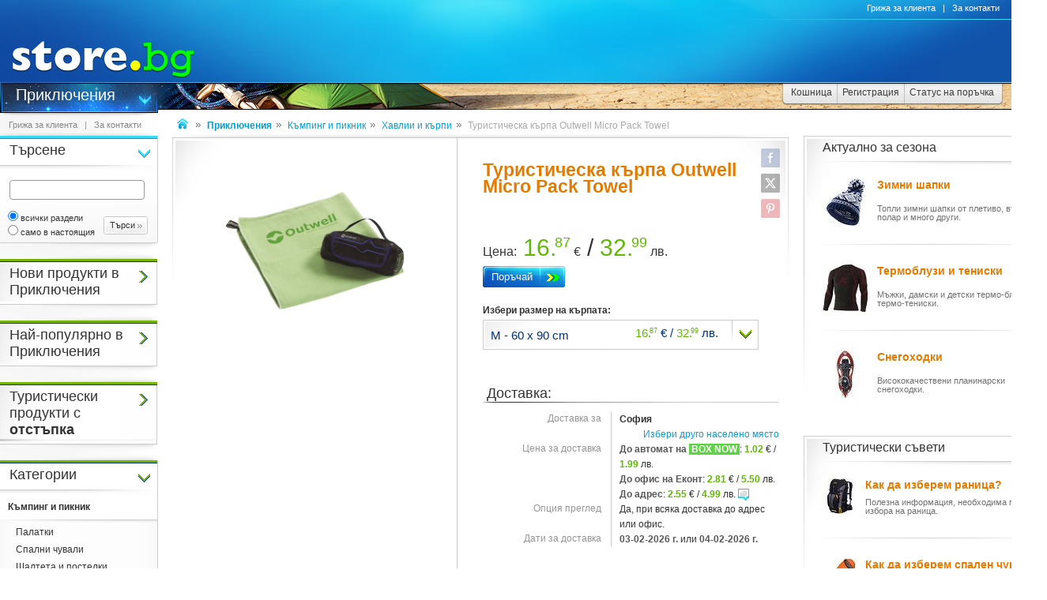

--- FILE ---
content_type: text/html
request_url: https://www.store.bg/p195059/turisticheska-kyrpa-outwell-micro-pack-towel.html
body_size: 28897
content:
<!DOCTYPE html>
<html>
<head>
<link href="/b-html/default_jquery.js" as="script" rel="preload" />

<meta http-equiv="Content-Type" content="text/html; charset=windows-1251" />
<meta http-equiv="Content-Language" content="BG" />
<meta http-equiv="imagetoolbar" content="no" />
<meta http-equiv="X-UA-Compatible" content="IE=9; IE=8; IE=7; IE=EDGE" />
<meta name="revisit" content="3 days" />
<meta name="audience" content="all" />
<meta name="Content-Language" content="BG" />
<meta name='language' content='BG' />
<meta name='country' content='Bulgaria' />
<meta name='coverage' content='Worldwide' />
<meta name="p:domain_verify" content="2078c6ea940ba7b477f2ca3302f0951d"/>

<meta name="theme-color" content="#114da5">
<meta name="msapplication-navbutton-color" content="#114da5">
<meta name="apple-mobile-web-app-status-bar-style" content="#114da5">

<link href="/favicon.ico" rel="Shortcut Icon" type="image/x-icon" />
<link href="/b-favicons/apple-touch-icon.png" rel="apple-touch-icon" />
<link href="/b-favicons/icon-48.png" rel="icon" type="image/png" sizes="48x48" />
<link href="/b-favicons/favicon-32.png" rel="icon" type="image/png" sizes="32x32" />
<link href="/b-favicons/favicon-16.png" rel="icon" type="image/png" sizes="16x16" />

<style type="text/css">
<!--
.js_displayNone {}

@keyframes background-wait {
  0% { background-size: 1px 1px; }
  50% { background-size: 10px 10px; }
  100% { background-size: 50px 50px; }
}

#mobilemenu-icon { cursor: pointer; width: 29px; height: 34px; background-size: 29px 34px; }
.mobilemenu-icon-open {	background-image: url(/b-images/ht-sm-menu-button.png); }
.mobilemenu-icon-close { background-image: url(/b-images/ht-sm-menu-button-close.png); }
.mobilemenu-overlay { background-color: rgba(103, 103, 103, 0.3); position:fixed; top: 0; width: 100vw; height: 100vh; bottom: 0; z-index: 6900; display: none; }
.mobilemenu-container { display: flex; position: fixed;	z-index: 6901; top: 0; left: 0;	width: calc(100vw - 60px); max-width: 360px; height: calc(100vh - 54px); margin-top: 54px; background-color: #ffffff; overflow-y: auto; overflow-x: hidden; -webkit-overflow-scrolling: touch; transition: 0.45s; transform: translateX(-100%); -webkit-transition: -webkit-transform 0.45s ease-in-out; -moz-transition: -moz-transform 0.45s ease-in-out; -o-transition: -o-transform 0.45s ease-in-out; transition: -webkit-transform 0.45s ease-in-out; transition: transform 0.45s ease-in-out; -moz-transform: translateX(-100%); -o-transform: translateX(-100%); -ms-transform: translateX(-100%); -webkit-transform: translateX(-100%); }
-->
</style>

<script>
function st_Set_Cookie(name, value, expires, domain, path, secure, escapevalue) {
	var today = new Date();
	today.setTime(today.getTime());

	var expires_date;

	if (expires == -1) {
		expires_date = new Date(1970, 0, 1, 0, 0, 0, 0);
		value="";
	} else if (expires) {
		expires = expires * 1000;
		expires_date = new Date(today.getTime() + (expires));
	}

	if (escapevalue) {
		value = escape(value);
	}

	document.cookie = name + "=" + value +
		((expires) ? ";expires=" + expires_date.toGMTString() : "") +
		((path) ? ";path=" + path : "") +
		((domain) ? ";domain=" + domain : "") +
		((secure) ? ";secure" : "");
}
</script>
<script>st_Set_Cookie("lstact", "p%3A195059%7Ct%3A14", "31536000", "store.bg", "/", 0, 0);</script>
<script>st_Set_Cookie("sessionprops", "lt_14-1.cs-14", "", "store.bg", "/", 0, 0);</script>
<script>st_Set_Cookie("userprops", "", "315360000", "store.bg", "/", 0, 0);</script>
<!--embeddedcss-->
<style type="text/css">
<!--
body { margin: 0px; padding: 0px; border: 0px; font-family: Segoe UI, Open Sans, Arial, Verdana; font-size: 14px; color: #333333; background-color: #ffffff; -webkit-text-size-adjust: none; }

img { outline:none; border: 0px; }
img:-moz-loading { visibility: hidden; }

#mn-cnt { display: -moz-box; display: -webkit-box; display: -webkit-flex; display: -ms-flexbox; display: flex; width: 100%; background-color: #ffffff; }
#mn-cnt-l { width: 199px; min-width: 199px; -moz-box-flex: 0; -webkit-box-flex: 0; -webkit-flex: 0; -ms-flex:0; flex:0; -moz-box-ordinal-group: 1; -webkit-box-ordinal-group: 1; -webkit-order: 1; -ms-flex-order: 1; order: 1; box-sizing: border-box; }
#mn-cnt-m { flex-grow: 1; -moz-box-flex: 1; -webkit-box-flex: 1; -webkit-flex: 1; -ms-flex:1; flex:1; -moz-box-ordinal-group: 2; -webkit-box-ordinal-group: 2; -webkit-order: 2; -ms-flex-order: 2; order: 2; box-sizing: border-box; padding: 0px 19px; }
#mn-cnt-r { width: 308px; min-width: 308px; -moz-box-flex: 0; -webkit-box-flex: 0; -webkit-flex: 0; -ms-flex:0; flex:0; -moz-box-ordinal-group: 3; -webkit-box-ordinal-group: 3; -webkit-order: 3; -ms-flex-order: 3; order: 3; box-sizing: border-box; padding-right: 7px; }

@media (max-width: 1269px) {
#mn-cnt-r { display: none; }
}

@media (max-width: 959px) {
#mn-cnt { display: block; }
#mn-cnt-l { display: block; width: 100%; min-width: 100%;}
}

@media (max-width: 719px) {
#mn-cnt-m { display: block; width: 100%; min-width: 100%; padding: 0px 5px;}
#mn-cnt-r { display: block; width: 100%; min-width: 100%; padding: 0px 5px;}
}

@supports (display: grid) {
#mn-cnt { width: 100%; display: grid; grid-template-columns: 199px 1fr 308px; }
#mn-cnt-l { grid-column-start: 1; }
#mn-cnt-m { grid-column-start: 2; }
#mn-cnt-r { grid-column-start: 3; }
	
@media (max-width: 1269px) {
#mn-cnt { grid-template-columns: 199px 1fr 0px; }
#mn-cnt-r { display: none; }
}

@media (max-width: 959px) {
#mn-cnt { display: block; }
#mn-cnt-l { display: block; width: 100%; min-width: 100%; padding: 0px 5px;}
}

@media (max-width: 719px) {
#mn-cnt-m { display: block; width: 100%; min-width: 100%; padding: 0px 5px;}
#mn-cnt-r { display: block; width: 100%; min-width: 100%; padding: 0px 5px;}
}
}

.main-footer { position: relative; width: 100%; display: table; }

@media (max-width: 319px) {.media-320over { display: none !important; }}
@media (min-width: 320px) {.media-320under { display: none !important; }}
@media (max-width: 329px) {.media-330over { display: none !important; }}
@media (max-width: 559px) {.media-560over { display: none !important; }}
@media (min-width: 560px) {.media-560under { display: none !important; }}
@media (max-width: 719px) {.media-720over { display: none !important; }}
@media (min-width: 720px) {.media-720under { display: none !important; }}
@media (max-width: 959px) {.media-960over { display: none !important; }}
@media (min-width: 960px) {.media-960under { display: none !important; }}
@media (max-width: 1269px) {.media-1270over { display: none !important; }}
@media (min-width: 1270px) {.media-1270under { display: none !important; }}
img { image-rendering: -webkit-optimize-contrast; }
h1 { font-size: 23px; line-height: 21px; text-decoration: none; font-weight: 600; margin: 0px; padding: 0px; display: inline; color: #e47b00; }
@media (max-width: 719px) {h1 { font-size: 20px; }}
h2 { font-size: 14px; display: inline-block; line-height: 15px; font-weight: 600; color: #333333 !important; } 
h2 a { color: #333333 !important; text-decoration: underline; }
h2 a:hover { color: #666666 !important; text-decoration: none; }

/* all images on root */
.icon-expressdelivery-s {width: 31px; height: 14px; display: inline-block; background: url(/b-images/icon-s-expressdelivery.png) right top no-repeat; position: relative; top: 2px;}
.icon-expressdelivery-no-s {width: 31px; height: 14px; display: inline-block; background: url(/b-images/icon-s-expressdelivery-no.png) right top no-repeat; position: relative; top: 2px;}

-->
</style>

<meta name="viewport" id="viewport" content="width=device-width, initial-scale=1">

<script type="text/javascript">
 if(window.outerWidth > 450 && window.outerWidth < 720){
  document.getElementById("viewport").setAttribute("content", "width=375, initial-scale=1.2");
 }
</script>



<meta name="keywords" content='Туристическа кърпа Outwell Micro Pack Towel  ' />
<meta name="description" content='Научи повече за &quot;Туристическа кърпа Outwell Micro Pack Towel&quot; и ако се &#x2764;&#xFE0F; влюбиш в него поръчай го с бърза и евтина доставка до избран от теб адрес.' />
<meta name="robots" content="index, follow, max-snippet:-1, max-image-preview:large, max-video-preview:-1">
<!--be162-->
<title>Микрофибърна кърпа Outwell Micro Pack Towel - store.bg</title>


<meta property="og:locale" content="bg_BG" />
<meta property="og:site_name" content="store.bg" />
<meta property="og:url" content="https://www.store.bg/p195059/turisticheska-kyrpa-outwell-micro-pack-towel.html" />
<meta property="og:title" content="Микрофибърна кърпа Outwell Micro Pack Towel - store.bg" />
<meta property="og:image" content="/dcrimg/195059/mikrofibyrna-kyrpa-outwell-micro-pack-towel.jpg" />
<meta property="og:image:type" content="image/jpeg" />
<meta property="og:image:width" content="932" />
<meta property="og:image:height" content="626" />
<meta property="og:description" content='Кърпата Micro Pack Towel на  Outwell  е лека и компактна, което я прави подходяща за къмпинг и пътувания. Изработена е от 100% бързосъхнещ микрофибър и абсорбира отлично влагата. Кърпата се предлага в комплект с калъфче с цип за лесно и удобно съхранение и може да се пере в пералня машина.   Характеристики:   материал: 100% микрофибър  лека и компактна  отлично попива влагата  бързосъхнеща    размери в сгънат вид:      S - &#8709; 5 x 16 cm  M - &#8709; 7 x 17 cm  L - &#8709; 8 x 18 cm     ...' />

</head>
<body style="background-image: url(/b-images/quad-transp.gif); background-position: center center; background-repeat: no-repeat; background-attachment: fixed; background-size: 1px 1px; animation: background-wait 1.2s; animation-fill-mode: forwards;">
<div id="ajax_loader"></div>
<div class="media-960under">
<div style="width:100%; position:fixed; top:0px; z-index: 6999;">
<div style="position: relative; height: 50px; width: 100%; background: url(/b-images/css-sm-header-back.png) #1479c9;">
<div style="padding-top: 11px; position: relative; height: 50px; width: 100%; color: #ffffff; background: url(/b-images/css-sm-header.jpg) 0px 0px no-repeat;">
<table width="100%" border="0" cellspacing="0" cellpadding="0" style="margin: 0px; width: 100%;"><tr>
 <td style="width: 9px; max-width: 9px;"></td>
 <td style="width: 29px; max-width: 29px;"><div class="mobilemenu-icon-open" id="mobilemenu-icon"></div></td>
 <td style="width: 9px; max-width: 9px;"></td>
 <td style="width: 155px; max-width: 155px;"><a href="https://www.store.bg/"><img src="/b-images/ht-sm-logo.png" width="155" height="34" border="0" alt="store.bg - бързо, лесно и удобно"></a></td>
 <td></td>
 <td style="width: 28px; max-width: 28px;"><img src="/b-images/ht-sm-search-button.png" width="28" height="34" border="0" id="sm-search-button" style="cursor:pointer;"></td>
 <td style="width: 7px; max-width: 7px;"></td>
 <td style="width: 34px; max-width: 34px;"><a href="https://www.store.bg/cgi-bin/order.cgi?p=cart&forcetostore=adventure"><img src="/b-images/ht-sm-cart-button.png" width="34" height="34" border="0"></a></td>
 <td style="width: 7px; max-width: 7px;" class="media-330over"></td>
 <td style="width: 40px; max-width: 40px;" class="media-330over"><a href="https://www.book.store.bg/g/id-2/za-kontakti.html?forcetostore=adventure"><img src="/b-images/ht-sm-contacts-button.png" width="30" height="34" border="0"></a></td>
 <td style="width: 10px; max-width: 10px;"></td>
</tr>
</table>
</div>
</div>
<div style="position: relative; height: 4px; width: 100%;" class="sm-subheader-store"></div>	
<div style="position: relative; height: 5px; width: 100%; background: url(/b-images/css-sm-header-shadow.png);"></div>
</div>
</div>

<div id="mobilemenu-overlay" class="mobilemenu-overlay"></div>
<nav id="mobilemenu-container" class="mobilemenu-container">
<ul class="mobilemenu-items">
<li class="mobilemenu-section-title">Навигация</li><li class="mobilemenu-item mobilemenu-expand"><span class="mobilemenu-link mobilemenu-expand-link mobilemenu-expand-link">Сектори в store.bg</span><div class=" mobilemenu-expand-content"><ul class="mobilemenu-items"><li class="mobilemenu-section-title">Сектори в store.bg</li><li class="mobilemenu-item"><span class="mobilemenu-link mobilemenu-back-link">Назад</span></li><li class="mobilemenu-item"><a class="mobilemenu-link" href="https://www.puzzle.store.bg" style="color: #3E0158; " onMouseOver="style.color='#62018B';" onMouseOut="style.color='#3E0158';">Пъзели</a></li><li class="mobilemenu-item"><a class="mobilemenu-link" href="https://www.game.store.bg" >Игри</a></li><li class="mobilemenu-item"><a class="mobilemenu-link" href="https://www.toy.store.bg" style="color: #3AC400; " onMouseOver="style.color='#00DD00';" onMouseOut="style.color='#3AC400';">Играчки</a></li><li class="mobilemenu-item"><a class="mobilemenu-link" href="https://www.store.bg/baby" >За бебето</a></li><li class="mobilemenu-item"><a class="mobilemenu-link" href="https://www.art.store.bg" >Творчество</a></li><li class="mobilemenu-item"><a class="mobilemenu-link" href="https://www.book.store.bg" style="color: #660000; " onMouseOver="style.color='#AA0000';" onMouseOut="style.color='#660000';">Книжарница</a></li><li class="mobilemenu-item"><a class="mobilemenu-link" href="https://www.beauty.store.bg" style="color: #260595; " onMouseOver="style.color='#2f1f66';" onMouseOut="style.color='#260595';">Козметика</a></li><li class="mobilemenu-item"><a class="mobilemenu-link" href="https://www.store.bg/cleaning" >Почистване</a></li><li class="mobilemenu-item"><a class="mobilemenu-link" href="https://www.store.bg/office" style="color: #e60e00; " onMouseOver="style.color='#ff0e00';" onMouseOut="style.color='#e60e00';">Офис</a></li><li class="mobilemenu-item"><a class="mobilemenu-link" href="https://www.store.bg/stem" >Стем</a></li><li class="mobilemenu-item"><a class="mobilemenu-link" href="https://www.store.bg/time" style="color: #156F66; " onMouseOver="style.color='#067D63';" onMouseOut="style.color='#156F66';">Часовници</a></li><li class="mobilemenu-item"><a class="mobilemenu-link" href="https://www.store.bg/music" >Музика</a></li><li class="mobilemenu-item"><a class="mobilemenu-link" href="https://www.store.bg/video" >Видео филми</a></li><li class="mobilemenu-item"><a class="mobilemenu-link" href="https://www.store.bg/battery" >Батерии</a></li><li class="mobilemenu-item"><a class="mobilemenu-link" href="https://www.hobby.store.bg" >Хоби</a></li><li class="mobilemenu-item"><a class="mobilemenu-link" href="https://www.store.bg/bike" >Велосипеди</a></li><li class="mobilemenu-item"><a class="mobilemenu-link" href="https://www.store.bg/adventure" >Приключения</a></li><li class="mobilemenu-item"><a class="mobilemenu-link" href="https://www.store.bg/pets" style="color: #9F5F37; " onMouseOver="style.color='#9C733A';" onMouseOut="style.color='#9F5F37';">Домашни любимци</a></li><li class="mobilemenu-item"><a class="mobilemenu-link" href="https://www.store.bg/tools" style="color: #2E4556; " onMouseOver="style.color='#365267';" onMouseOut="style.color='#2E4556';">Инструменти</a></li><li class="mobilemenu-item"><a class="mobilemenu-link" href="https://www.store.bg/garden" style="color: #008000; " onMouseOver="style.color='#009000';" onMouseOut="style.color='#008000';">Двор и Градина</a></li><li class="mobilemenu-item-last"></li></ul></div></li><li class="mobilemenu-section-title">Сектор "Приключения"</li><li class="mobilemenu-item" ><a class="mobilemenu-link" href="https://www.store.bg/wul-ikh/novi-produkti-v-prikliuchenia.html">Нови продукти в Приключения</a></li><li class="mobilemenu-item" ><a class="mobilemenu-link" href="https://www.store.bg/adventure/c/p-l/c-4494/naj-populiarno-v-prikliuchenia.html">Най-популярно в Приключения</a></li><li class="mobilemenu-item" ><a class="mobilemenu-link" href="https://www.store.bg/adventure/c/p-l/c-4552/turisticheski-produkti-s-otstypka.html">Туристически продукти с отстъпка</a></li><li class="mobilemenu-item" ><a class="mobilemenu-link" href="https://www.store.bg/adventure/c/p-l/c-1811/kymping-i-piknik.html">Къмпинг и пикник</a></li><li class="mobilemenu-item" ><a class="mobilemenu-link" href="https://www.store.bg/adventure/c/p-l/c-1688/naduvaemi-diusheci-matraci-i-kresla.html">Надуваеми дюшеци, матраци и кресла</a></li><li class="mobilemenu-item" ><a class="mobilemenu-link" href="https://www.store.bg/adventure/c/p-l/c-1812/ranici-chanti-i-neseseri.html">Раници, чанти и несесери</a></li><li class="mobilemenu-item" ><a class="mobilemenu-link" href="https://www.store.bg/adventure/c/p-l/c-1677/osvetlenie.html">Осветление</a></li><li class="mobilemenu-item" ><a class="mobilemenu-link" href="https://www.store.bg/adventure/c/p-l/c-1691/termosi-i-butilki.html">Термоси и бутилки</a></li><li class="mobilemenu-item" ><a class="mobilemenu-link" href="https://www.store.bg/adventure/c/p-l/c-1716/nozhove-i-bradvi.html">Ножове и брадви</a></li><li class="mobilemenu-item" ><a class="mobilemenu-link" href="https://www.store.bg/adventure/c/p-l/c-1815/katerachesko-oborudvane.html">Катераческо оборудване</a></li><li class="mobilemenu-item" ><a class="mobilemenu-link" href="https://www.store.bg/adventure/c/p-l/c-1817/planinarska-ekipirovka.html">Планинарска екипировка</a></li><li class="mobilemenu-item" ><a class="mobilemenu-link" href="https://www.store.bg/adventure/c/p-l/c-1818/pomoshtna-ekipirovka.html">Помощна екипировка</a></li><li class="mobilemenu-item" ><a class="mobilemenu-link" href="https://www.store.bg/adventure/c/p-l/c-4123/ski-i-snoubord-ekipirovka.html">Ски и сноуборд екипировка</a></li><li class="mobilemenu-item" ><a class="mobilemenu-link" href="https://www.store.bg/adventure/c/p-l/c-4125/ekipirovka-za-grada.html">Екипировка за града</a></li><li class="mobilemenu-item" ><a class="mobilemenu-link" href="https://www.store.bg/adventure/c/p-l/c-3314/pyrva-pomosht-i-oceliavane.html">Първа помощ и оцеляване</a></li><li class="mobilemenu-item" ><a class="mobilemenu-link" href="https://www.store.bg/adventure/c/p-l/c-5645/kozmetika-za-planinata.html">Козметика за планината</a></li><li class="mobilemenu-item" ><a class="mobilemenu-link" href="https://www.store.bg/adventure/c/p-l/c-1786/nabliudenie-i-orientirane.html">Наблюдение и ориентиране</a></li><li class="mobilemenu-item" ><a class="mobilemenu-link" href="https://www.store.bg/adventure/c/p-l/c-4131/lodki-kaiaci-i-padyl-bordove.html">Лодки, каяци и падъл бордове</a></li><li class="mobilemenu-item" ><a class="mobilemenu-link" href="https://www.store.bg/adventure/c/p-l/c-4794/ekshyn-kameri.html">Екшън камери</a></li><li class="mobilemenu-item" ><a class="mobilemenu-link" href="https://www.store.bg/adventure/c/p-l/c-5047/vynshni-baterii.html">Външни батерии</a></li><li class="mobilemenu-item" ><a class="mobilemenu-link" href="https://www.store.bg/gfn-nuq/fitnes-i-vyzstanoviavane.html">Фитнес и възстановяване</a></li><li class="mobilemenu-item" ><a class="mobilemenu-link" href="https://www.store.bg/adventure/c/p-l/c-1721/karti-i-atlasi.html">Карти и атласи</a></li><li class="mobilemenu-item" ><a class="mobilemenu-link" href="https://www.store.bg/adventure/c/p-l/c-1954/knigi-za-turizym.html">Книги за туризъм</a></li><li class="mobilemenu-item" ><a class="mobilemenu-link" href="https://www.store.bg/adventure/c/p-l/c-1696/drugi.html">Други</a></li><li class="mobilemenu-item"><a class="mobilemenu-link" href="/c/p-categoriesmap">Всички категории</a></li><li class="mobilemenu-item mobilemenu-expand"><span class="mobilemenu-link mobilemenu-expand-link mobilemenu-expand-link-store">Популярно</span><div class=" mobilemenu-expand-content"><ul class="mobilemenu-items"><li class="mobilemenu-section-title">Популярно</li><li class="mobilemenu-item"><span class="mobilemenu-link mobilemenu-back-link mobilemenu-back-link-store">Назад</span></li><li class="mobilemenu-item" ><a class="mobilemenu-link" href="https://www.store.bg/gji-uzh/firstaidbg.html">FirstAidbg</a></li><li class="mobilemenu-item" ><a class="mobilemenu-link" href="https://www.store.bg/fha-hwa/vango.html">Vango</a></li><li class="mobilemenu-item" ><a class="mobilemenu-link" href="https://www.store.bg/xgh-rwz/aksesoari-za-nozhove.html">Аксесоари за ножове</a></li><li class="mobilemenu-item" ><a class="mobilemenu-link" href="https://www.store.bg/vtu-ouv/aksesoari-za-plazhni-stolove-i-shezlongi-alco.html">Аксесоари за плажни столове и шезлонги ALCO</a></li><li class="mobilemenu-item" ><a class="mobilemenu-link" href="https://www.store.bg/bep-qem/aluminievi-kymping-masi.html">Алуминиеви къмпинг маси</a></li><li class="mobilemenu-item" ><a class="mobilemenu-link" href="https://www.store.bg/adventure/c/p-ag/id-42/vyzglavnici-za-pytuvane.html">Възглавници за пътуване</a></li><li class="mobilemenu-item" ><a class="mobilemenu-link" href="https://www.store.bg/khr-amp/geti-tashev.html">Гети Tashev</a></li><li class="mobilemenu-item" ><a class="mobilemenu-link" href="https://www.store.bg/zrp-yoq/zdravi-plazhni-stolove.html">Здрави плажни столове</a></li><li class="mobilemenu-item" ><a class="mobilemenu-link" href="https://www.store.bg/rqo-flr/kachestveni-termo-chorapi.html">Качествени термо чорапи</a></li><li class="mobilemenu-item" ><a class="mobilemenu-link" href="https://www.store.bg/qny-osf/naduvaemi-matraci-intex-dura-beam-plus.html">Надуваеми матраци Intex Dura-Beam Plus</a></li><li class="mobilemenu-item" ><a class="mobilemenu-link" href="https://www.store.bg/rke-nhk/naduvaemi-matraci-intex-dura-beam-standard.html">Надуваеми матраци Intex Dura-Beam Standard</a></li><li class="mobilemenu-item" ><a class="mobilemenu-link" href="https://www.store.bg/yvr-ylp/nozhove-i-mechove-boker-magnum.html">Ножове и мечове Boker Magnum</a></li><li class="mobilemenu-item" ><a class="mobilemenu-link" href="https://www.store.bg/tug-hio/plazhni-stolove-i-shezlongi-alco.html">Плажни столове и шезлонги ALCO</a></li><li class="mobilemenu-item" ><a class="mobilemenu-link" href="https://www.store.bg/wzc-qsw/planinska-ekipirovka-trekmates-dry.html">Планинска екипировка Trekmates Dry</a></li><li class="mobilemenu-item" ><a class="mobilemenu-link" href="https://www.store.bg/adventure/c/p-pc/id-7458/rezervni-rezci-za-maketni-nozhcheta-stanley-.html">Резервни резци за макетни ножчета "Stanley"</a></li><li class="mobilemenu-item" ><a class="mobilemenu-link" href="https://www.store.bg/mlw-ozd/sgyvaemi-stolove-za-plazh.html">Сгъваеми столове за плаж</a></li><li class="mobilemenu-item" ><a class="mobilemenu-link" href="https://www.store.bg/rtl-uix/speshni-aptechki.html">Спешни аптечки</a></li><li class="mobilemenu-item" ><a class="mobilemenu-link" href="https://www.store.bg/adventure/c/p-pc/id-27433/termochorapi-s-merinosova-vylna.html">Термочорапи с мериносова вълна</a></li><li class="mobilemenu-item" ><a class="mobilemenu-link" href="https://www.store.bg/gst-xvl/turisticheski-chorapi-merino.html">Туристически чорапи мерино</a></li><li class="mobilemenu-item-last"></li></ul></div></li><li class="mobilemenu-item mobilemenu-expand"><span class="mobilemenu-link mobilemenu-expand-link mobilemenu-expand-link-store">Марки</span><div class=" mobilemenu-expand-content"><ul class="mobilemenu-items"><li class="mobilemenu-section-title">Марки</li><li class="mobilemenu-item"><span class="mobilemenu-link mobilemenu-back-link mobilemenu-back-link-store">Назад</span></li><li class="mobilemenu-item" ><a class="mobilemenu-link" href="https://www.store.bg/adventure/lat-peb/alpenheat.html">Alpenheat</a></li><li class="mobilemenu-item" ><a class="mobilemenu-link" href="https://www.store.bg/adventure/c/p-l/m-3371/easy-camp.html">Easy Camp</a></li><li class="mobilemenu-item" ><a class="mobilemenu-link" href="https://www.store.bg/adventure/c/p-l/m-2428/edelrid.html">Edelrid</a></li><li class="mobilemenu-item" ><a class="mobilemenu-link" href="https://www.store.bg/office/c/p-l/m-2754/energizer.html">Energizer</a></li><li class="mobilemenu-item" ><a class="mobilemenu-link" href="https://www.store.bg/adventure/c/p-l/m-4049/firstaidbg.html">FirstAidbg</a></li><li class="mobilemenu-item" ><a class="mobilemenu-link" href="https://www.store.bg/adventure/c/p-l/m-1662/frendo.html">Frendo</a></li><li class="mobilemenu-item" ><a class="mobilemenu-link" href="https://www.store.bg/adventure/c/p-l/m-1671/fuse.html">Fuse</a></li><li class="mobilemenu-item" ><a class="mobilemenu-link" href="https://www.store.bg/garden/c/p-l/m-1537/intex.html">Intex</a></li><li class="mobilemenu-item" ><a class="mobilemenu-link" href="https://www.store.bg/adventure/hna-efe/kawe.html">KaWe</a></li><li class="mobilemenu-item" ><a class="mobilemenu-link" href="https://www.store.bg/baby/cdv-rtw/luigi-ferrero.html">Luigi Ferrero</a></li><li class="mobilemenu-item" ><a class="mobilemenu-link" href="https://www.store.bg/baby/c/p-l/m-3535/omron.html">Omron</a></li><li class="mobilemenu-item" ><a class="mobilemenu-link" href="https://www.store.bg/adventure/grf-qwe/petromax.html">Petromax</a></li><li class="mobilemenu-item" ><a class="mobilemenu-link" href="https://www.store.bg/adventure/c/p-l/m-1669/pinguin.html">Pinguin</a></li><li class="mobilemenu-item" ><a class="mobilemenu-link" href="https://www.store.bg/adventure/c/p-l/m-3374/thermos.html">Thermos</a></li><li class="mobilemenu-item" ><a class="mobilemenu-link" href="https://www.store.bg/adventure/c/p-l/m-1631/vango.html">Vango</a></li><li class="mobilemenu-item" ><a class="mobilemenu-link" href="https://www.store.bg/adventure/c/p-l/m-3112/veriga.html">Veriga</a></li><li class="mobilemenu-item" ><a class="mobilemenu-link" href="https://www.store.bg/adventure/c/p-l/m-1685/insportline.html">inSPORTline</a></li><li class="mobilemenu-item"><a class="mobilemenu-link" href="/c/p-manufacturersmap" style="font-weight: 400;">Всички марки</a></li><li class="mobilemenu-item-last"></li></ul></div></li><li class="mobilemenu-section-title">Поръчки</li><li class="mobilemenu-item"><a class="mobilemenu-link" href="https://www.store.bg/cgi-bin/order.cgi?p=cart&forcetostore=adventure">Кошница</a></li><li class="mobilemenu-item"><a class="mobilemenu-link" href="https://www.store.bg/cgi-bin/registration.cgi?p=registration&forcetostore=adventure">Регистрация</a></li><li class="mobilemenu-item"><a class="mobilemenu-link" href="https://www.store.bg/cgi-bin/order.cgi?p=status_requests&forcetostore=adventure">Статус на поръчка</a></li><li class="mobilemenu-section-title">Полезно</li><li class="mobilemenu-item"><a class="mobilemenu-link" href="/g/id-2/za-kontakti.html">Контакти</a></li><li class="mobilemenu-item"><a class="mobilemenu-link" href="#">Компютърна версия на сайта</a></li><li class="mobilemenu-item-last"></li>
</ul>
</nav>

<div class="media-960over" style="margin: 0px; border: 0px; width: 100%; height: 105px;" data-main-location="header">
 <div style="position: relative; height: 105px; width: 100%; background: url(/t-images/1/css-header-back.png) #1479c9;">
 <div style="position: relative; height: 105px; width: 100%; color: #ffffff; background: url(/t-images/1/css-header.jpg) 252px 0px no-repeat;">
 <a href="https://www.store.bg"><img src="/t-images/1/ht-logo.jpg" width="252" height="105" border="0" alt="store.bg - бързо, лесно и удобно!" /></a>
 <div style="position: absolute; top: 25px; right: 0px; height: 79px; width: 500px;"></div>
 </div>
 </div>
</div>

<div class="media-960over" style="margin: 0px; border: 0px; width: 100%; height: 38px; background-color: #ffffff;" data-main-location="subheader">
 <div class="subheader subheader-background-store">
 <div class="subheader-title-container subheader-title-store"><a href="https://www.store.bg/adventure" class="subheader-title-link taphover">Приключения</a>
 <ul class="subheader-menu">
 <li class="lc-subheader-menu st-branding-arrow-15-r-8"><a href="https://www.puzzle.store.bg" style="color: #3E0158;" onMouseOver="style.color='#62018B';" onMouseOut="style.color='#3E0158';">Пъзели</a></li><li class="lc-subheader-menu st-branding-arrow-15-r-10"><a href="https://www.game.store.bg" >Игри</a></li><li class="lc-subheader-menu st-branding-arrow-15-r-9"><a href="https://www.toy.store.bg" style="color: #3AC400;" onMouseOver="style.color='#00DD00';" onMouseOut="style.color='#3AC400';">Играчки</a></li><li class="lc-subheader-menu st-branding-arrow-15-r-16"><a href="https://www.store.bg/baby" >За бебето</a></li><li class="lc-subheader-menu st-branding-arrow-15-r-15"><a href="https://www.art.store.bg" >Творчество</a></li><li class="lc-subheader-menu st-branding-arrow-15-r-2"><a href="https://www.book.store.bg" style="color: #660000;" onMouseOver="style.color='#AA0000';" onMouseOut="style.color='#660000';">Книжарница</a></li><li class="lc-subheader-menu st-branding-arrow-15-r-17"><a href="https://www.beauty.store.bg" style="color: #260595;" onMouseOver="style.color='#2f1f66';" onMouseOut="style.color='#260595';">Козметика</a></li><li class="lc-subheader-menu st-branding-arrow-15-r-20"><a href="https://www.store.bg/cleaning" >Почистване</a></li><li class="lc-subheader-menu st-branding-arrow-15-r-19"><a href="https://www.store.bg/office" style="color: #e60e00;" onMouseOver="style.color='#ff0e00';" onMouseOut="style.color='#e60e00';">Офис</a></li><li class="lc-subheader-menu st-branding-arrow-15-r-21"><a href="https://www.store.bg/stem" >Стем</a></li><li class="lc-subheader-menu st-branding-arrow-15-r-12"><a href="https://www.store.bg/time" style="color: #156F66;" onMouseOver="style.color='#067D63';" onMouseOut="style.color='#156F66';">Часовници</a></li><li class="lc-subheader-menu st-branding-arrow-15-r-3"><a href="https://www.store.bg/music" >Музика</a></li><li class="lc-subheader-menu st-branding-arrow-15-r-4"><a href="https://www.store.bg/video" >Видео филми</a></li><li class="lc-subheader-menu st-branding-arrow-15-r-6"><a href="https://www.store.bg/battery" >Батерии</a></li><li class="lc-subheader-menu st-branding-arrow-15-r-11"><a href="https://www.hobby.store.bg" >Хоби</a></li><li class="lc-subheader-menu st-branding-arrow-15-r-13"><a href="https://www.store.bg/bike" >Велосипеди</a></li><li class="lc-subheader-menu st-branding-arrow-15-r-14"><a href="https://www.store.bg/adventure" >Приключения</a></li><li class="lc-subheader-menu st-branding-arrow-15-r-22"><a href="https://www.store.bg/pets" style="color: #9F5F37;" onMouseOver="style.color='#9C733A';" onMouseOut="style.color='#9F5F37';">Домашни любимци</a></li><li class="lc-subheader-menu st-branding-arrow-15-r-23"><a href="https://www.store.bg/tools" style="color: #2E4556;" onMouseOver="style.color='#365267';" onMouseOut="style.color='#2E4556';">Инструменти</a></li><li class="lc-subheader-menu st-branding-arrow-15-r-18"><a href="https://www.store.bg/garden" style="color: #008000;" onMouseOver="style.color='#009000';" onMouseOut="style.color='#008000';">Двор и Градина</a></li>
 </ul>
 </div>
 <div class="subheader-addon-container subheader-addon-store"></div>
 <div class="subheader-rightmenu media-560over">
 <a href="https://www.store.bg/cgi-bin/order.cgi?p=cart&forcetostore=adventure"><span class="subheader-rightmenu-left"></span><span class="subheader-rightmenu-button">Кошница</span></a>
 <span class="subheader-rightmenu-delimiter"></span>
 <a href="https://www.store.bg/cgi-bin/registration.cgi?p=registration&forcetostore=adventure"><span class="subheader-rightmenu-button">Регистрация</span></a>
 <span class="subheader-rightmenu-delimiter"></span>
 <a href="https://www.store.bg/cgi-bin/order.cgi?p=status_requests&forcetostore=adventure"><span class="subheader-rightmenu-button">Статус на поръчка</span><span class="subheader-rightmenu-right"></span></a>
</div>
 </div>
 <div class="header-topmenu">
 <div class="header-topmenu-links"><!--a href="https://www.store.bg/g/p-a_p_help/help.html">Помощ</a>&nbsp;&nbsp;&nbsp;|&nbsp;&nbsp;&nbsp;--><a href="https://www.store.bg/g/p-a_p_customercare/customer-care.html">Грижа за клиента</a>&nbsp;&nbsp;&nbsp;|&nbsp;&nbsp;&nbsp;<a href="https://www.store.bg/g/id-2/za-kontakti.html">За контакти</a></div>
 </div>
</div>

<div class="media-960over">
<div class="middleline">
 <div style="width: 195px; min-width: 195px; -moz-box-flex: 0; -webkit-box-flex: 0; -webkit-flex: 0; -ms-flex:0; flex:0; padding: 9px 0px 0px 11px; font-size: 11px; color:#999999; background: #FFFFFF url(/b-images/css-middleline.gif) left top no-repeat;"><a href="https://www.store.bg/g/p-a_p_customercare/customer-care.html" class="dlink"><span style="color:#888888;">Грижа за клиента</span></a>&nbsp;&nbsp;&nbsp;|&nbsp;&nbsp;&nbsp;<a href="https://www.store.bg/g/id-2/za-kontakti.html" class="dlink"><span style="color:#888888;">За контакти</span></a></div>
 <div class="middleline-path"><a href="https://www.store.bg"><img src="/b-images/icon-middleline-path-home.gif" width="15" height="13" border="0" alt="Начало" style="margin: 7px 6px 0px 2px;" /></a> <img src="/b-images/icon-middleline-path-delimiter.gif" width="6" height="5" />&nbsp; <span><a href="https://www.store.bg/adventure" class="dlink"><b>Приключения</b></a></span> &nbsp;<img src="/b-images/icon-middleline-path-delimiter.gif" width="6" height="5" />&nbsp; <span><a href="https://www.store.bg/adventure/c/p-l/c-1811/kymping-i-piknik.html" class="dlink">Къмпинг и пикник</a></span> &nbsp;<img src="/b-images/icon-middleline-path-delimiter.gif" width="6" height="5" />&nbsp; <span><a href="https://www.store.bg/adventure/c/p-l/c-2708/havlii-i-kyrpi.html" class="dlink">Хавлии и кърпи</a></span> &nbsp;<img src="/b-images/icon-middleline-path-delimiter.gif" width="6" height="5" />&nbsp; <span class="vvvvftext">Туристическа кърпа Outwell Micro Pack Towel</span><script language='JavaScript'>
				document.write('<img height="1" width="1" border="0" src="/cgi-bin/stat_img.cgi?ts=1769627917&js=1&hl='+window.history.length+'&sw='+window.screen.width+'&sh='+window.screen.height+'&tz='+((new Date()).getTimezoneOffset())+'&sp='+escape(document.referrer)+'" alt="" style="display:inline-block;">')
				</script>
				<noscript><img height="1" width="1" border="0" src="/cgi-bin/stat_img.cgi?ts=1769627917&js=0" alt="" style="display:inline-block;"></noscript></div>
</div>
</div>

<div class="media-960under">
<div class="sm-header-margin"></div>
<div id="sm-search-box" style="display:none;">
<div class="media-560under" style="min-width: 300px; width: 100%; height: 54px; background: url(/b-images/css-sm-search-box-small.png) 0px 4px no-repeat; padding-top: 1px; padding-left: 7px;">
 <form action="https://www.store.bg/adventure/search" method="get">
 <table border="0" cellspacing="0" cellpadding="0" style="margin: 12px 0px 11px 12px;">
 <tr>
 <td width="210">
 <input name='srchstr' value='' type='text' style='width: 190px; color: #333333;' id='search-small-srchstr'>
 </td>
 <td>
 <input name='' type='submit' value='Търси' class='forms-buttons-submit-search'><input type='hidden' name='p' value='s'></td>
 </tr>
 </table>
 </form> 
</div>
<div class="media-960under media-560over" style="width: 100%; height: 54px; background: url(/b-images/css-sm-search-box-large.png) 0px 4px no-repeat; padding-top: 1px; padding-left: 7px;">
 <form action="https://www.store.bg/adventure/search" method="get">
 <div style="white-space: nowrap;"><input name='srchstr' value='' type='text' style='margin: 12px 0px 11px 12px; width: 170px; color: #333333;'> <input name='' type='submit' value='Търси' style='margin: 8px 0px 0px 6px;' class='forms-buttons-submit-search'> <input type='hidden' name='p' value='s'> 
 <span class="vstext"><label><input name='sin' type='radio' value='0'  style='margin-left: 10px;' onclick='getElementById("lc-search-title").className="lc-container-title-position lc-container-title";'>във всички раздели</label> <label><input name='sin' type='radio' value='1'  style='margin-left: 10px;' onclick='getElementById("lc-search-title").className="lc-container-title-position lc-container-title-store";'>само в настоящия</label></span></div>
 </form> 
</div>
</div>
<div class="sm-middleline">
 <div class="sm-middleline-path"><a href="https://www.store.bg"><img src="/b-images/icon-middleline-path-home.gif" width="15" height="13" border="0" alt="Начало" style="margin: 7px 2px 0px 2px;" /></a> <img src="/b-images/icon-middleline-path-delimiter.gif" width="6" height="5" />&nbsp; <span><a href="https://www.store.bg/adventure" class="dlink"><b>Приключения</b></a></span>&nbsp;&nbsp;<img src="/b-images/icon-middleline-path-delimiter.gif" width="6" height="5" />&nbsp;&nbsp;<span><a href="https://www.store.bg/adventure/c/p-l/c-1811/kymping-i-piknik.html" class="dlink">...</a></span>&nbsp;&nbsp;<img src="/b-images/icon-middleline-path-delimiter.gif" width="6" height="5" />&nbsp;&nbsp;<span><a href="https://www.store.bg/adventure/c/p-l/c-2708/havlii-i-kyrpi.html" class="dlink">Хавлии и кърпи</a></span>&nbsp;&nbsp;<img src="/b-images/icon-middleline-path-end.gif" width="5" height="6" /><script language='JavaScript'>
				document.write('<img height="1" width="1" border="0" src="/cgi-bin/stat_img.cgi?ts=1769627917&js=1&hl='+window.history.length+'&sw='+window.screen.width+'&sh='+window.screen.height+'&tz='+((new Date()).getTimezoneOffset())+'&sp='+escape(document.referrer)+'" alt="" style="display:inline-block;">')
				</script>
				<noscript><img height="1" width="1" border="0" src="/cgi-bin/stat_img.cgi?ts=1769627917&js=0" alt="" style="display:inline-block;"></noscript></div>
</div>
<div style="height: 5px;"></div>
</div>

<script type="application/ld+json">{"@context": "https://schema.org","@type": "BreadcrumbList","itemListElement": [{"@type":"ListItem","position":1,"name":"Приключения","item":"https://www.store.bg/adventure"},{"@type":"ListItem","position":2,"name":"&#x1f3d5; Къмпинг и пикник","item":"https://www.store.bg/adventure/c/p-l/c-1811/kymping-i-piknik.html"},{"@type":"ListItem","position":3,"name":"Хавлии и кърпи","item":"https://www.store.bg/adventure/c/p-l/c-2708/havlii-i-kyrpi.html"},{"@type":"ListItem","position":4,"name":"Туристическа кърпа Outwell Micro Pack Towel","item":"https://www.store.bg/p195059/turisticheska-kyrpa-outwell-micro-pack-towel.html"}]}</script>



<script src="/b-html/default_head_1_3.js" type="text/javascript"></script><link href="/b-html/css/main/v2/main-r47.css" type="text/css" rel="stylesheet" /><link href="/b-html/css/decoration/t14/decoration-r64.css" type="text/css" rel="stylesheet" />

<!--[if IE]><link href="/b-html/buttonsfix_ie.css" type="text/css" rel="stylesheet"><![endif]-->

<script type="text/javascript">
 setTimeout(function(){ document.body.style.backgroundImage="url('/b-images/ht-wait.gif')" }, 800);
</script>

<link href="/b-html/default_bottom_1_6.js" as="script" rel="preload" />

<script type="text/javascript">
 [].slice.call(document.querySelectorAll(".mobilemenu-expand")).forEach(function (item) {
   item.querySelector(".mobilemenu-link").addEventListener("click", function () { item.classList.add("active"); });
   item.querySelector(".mobilemenu-back-link").addEventListener("click", function () { item.classList.remove("active"); });
 });

 function mobilemenuToggle() {
  document.getElementById("mobilemenu-icon").classList.toggle("mobilemenu-icon-close");
  document.getElementById("mobilemenu-overlay").classList.toggle("active");
  document.getElementById("mobilemenu-container").classList.toggle("active");
 }
 
 document.getElementById("mobilemenu-icon").addEventListener("click", mobilemenuToggle);
 document.getElementById("mobilemenu-overlay").addEventListener("click", mobilemenuToggle);
</script>

<link href="//dynamic.criteo.com/js/ld/ld.js?a=38477" as="script" rel="preload"><link href="//www.mczbf.com/tags/544859019381/tag.js" as="script" rel="preload"><link href="https://script.tapfiliate.com/tapfiliate.js" as="script" rel="preload"><div id="mn-cnt"><div id="mn-cnt-m" data-main-location="column-middle"> <div style="width: auto; position: relative;" class="media-720under">
 <figure style="margin: 0px;">
 <figcaption><div style="padding: 20px 25px 10px 25px"><h1>Туристическа кърпа Outwell Micro Pack Towel</h1></div></figcaption>
 <div style="width: 100%; margin-bottom: 15px; text-align:center;"><img src="/dcrimg/195059/mikrofibyrna-kyrpa-outwell-micro-pack-towel.jpg" id='product_195059_prdimg' width="227" height="153" border="0" style="display:block; cursor: pointer; margin: auto;" onClick="javascript:st_ajax_getHTML('/cgi-bin/catalog_aux.cgi?p=prd_fls_pp&ppt=1&ptfid=-1&numeralid=195059&fid=-1', 'ajax_loader', function(){st_gallery('st_prd_fls_popup_','popup-file-scroller-thumbnail-container-frame-active')}, function(){st_ajax_scrollsandposition({'display': 'block'});loadScript('/b-html/360.js');})" loading="eager" alt='Туристическа кърпа Outwell Micro Pack Towel - ' title='Туристическа кърпа Outwell Micro Pack Towel'></div>
 </figure>
 <div class="bold" style="text-align: center; margin: 15px 5px 7px 5px; color: #0e52b5;">Поръчай през телефона си сега. <br>Лесно е!</div> <div style="width: auto; position: relative; text-align: center;">
 <form action="https://www.store.bg/cgi-bin/order.cgi" method="get">
 
 <select name="contentid" onChange="st_prices_prdPriceSwitcher('#st_prd_195059_price_tp'+this.value+'_small','#st_prd_195059_price_discount_tp'+this.value+'_small','.st_prd_195059_prices')"><option value="249237">M - 60 x 90 cm (16.87 &euro;            / 32.99 лв.                )</option><option value="399252">S - 40 x 80 cm (9.71 &euro;            / 18.99 лв.                )</option></select>
 <img src="/b-images/quad-transp.gif" width="100%" height="10" style="display:block;" alt="">
 <div style="position: relative; display: inline-block; margin-right: 25px;"><span class="prices-texts-product ">Цена: &nbsp;</span><span class="prices-values-product"><span id="st_prd_195059_price_tp249237_small" class="st_prd_195059_prices" style="display: inline;">16.<span class="prices-valuessupper">87</span><span class="prices-texts-product"> &euro;</span>             <span style="color: #333333">/</span> 32.<span class="prices-valuessupper">99</span><span class="prices-texts-product"> лв.</span>           </span><span id="st_prd_195059_price_tp399252_small" class="st_prd_195059_prices" style="display: none;">9.<span class="prices-valuessupper">71</span><span class="prices-texts-product"> &euro;</span>             <span style="color: #333333">/</span> 18.<span class="prices-valuessupper">99</span><span class="prices-texts-product"> лв.</span>           </span></div>
 <div style="vertical-align: 7px; padding-top: 5px; display: inline-block;"><span id="st_prd_195059_cartbutton_block"><input type="submit" value="Поръчай" class="forms-buttons-order-product" onClick="st_updateCartCookie(event, false, st_itemAdded, st_alreadyExists)"><input type="hidden" name="p" value="cart"><input type="hidden" name="cartaction" value="add"><input type="hidden" name="contenttype" value="p"><input type="hidden" name="forcetostore" value="adventure"><input type="hidden" name="c" value="2708"></span></div>
 </form>
 </div>
 
 <!--div style="clear: both;"></div>
<div style="padding-left: 10px; padding-top: 15px;">Купи този и много други продукти с <b>20% отстъпка</b><br>при плащане с <img src="/a-images/22.09/newpay30.gif" style="position: relative; top: 4px;" width="81" height="15" border="0">&nbsp;&nbsp;<img src="/b-images/icon-tipmessage-rv.gif" width="14" height="15" border="0" align="absmiddle" class="tooltip-activator"> <div class="tooltip"><div class="tooltip-type1" data-tooltip-coordinates="(-192;-3)"><div class="tooltip-type1-content" style="text-align: left; width: 200px">NewPay е нов начин за отложено плащане без оскъпяване. Избери отложено плащане с NewPay, при създаване на поръчката и ще получиш отстъпка 20% за всички ненамалени продукти.</div><div class="tooltip-type1-tl"></div><div class="tooltip-type1-t"></div><div class="tooltip-type1-tr"></div><div class="tooltip-type1-l"></div><div class="tooltip-type1-r"></div><div class="tooltip-type1-bl-rv"></div><div class="tooltip-type1-b-rv"></div><div class="tooltip-type1-br-rv"></div></div></div></div-->
 <div style="width: auto; position: relative; margin: 30px 0px -5px 0px;">
 <div class="ct_title_xl" style="margin: 0px 0px 12px 0px">&nbsp;Доставка:<br><img src="/t-images/14/css-title-underline2.png" width="100%" height="1px" style="position: absolute; bottom: -1px; left: 0px;"/></div>
 <table cellpadding="0" cellspacing="0">
 <tr><td class="speckey-product">Доставка за</td><td class="specdelimiter-product"></td><td class="specvalue-product"><b>София</b><span style="float: right; margin-left: 30px; text-align: right;"><a href="/cgi-bin/pp-page.cgi?p=delivery_price&productid=195059" onClick="window.open(this.href,'popup','scrollbars=yes,width=700,height=600');return false" class="dlink">Избери&nbsp;друго&nbsp;населено&nbsp;място</a></span></td></tr><tr><td class="speckey-product">Цена за доставка</td><td class="specdelimiter-product"></td><td class="specvalue-product"><span class="bold ftext">До автомат на <span style="background-color: #5cd342; color: #ffffff;">&nbspBOX&nbspNOW&nbsp</span></span>: <span class="bold prices-values-color">1.02</span> &euro;            / <span class="bold prices-values-color">1.99</span> лв.                 <br><span class="bold ftext">До офис на Еконт</span>: <span class="bold prices-values-color">2.81</span> &euro;                     / <span class="bold prices-values-color">5.50</span> лв.                <br><span class="bold ftext">До адрес</span>: <span class="bold prices-values-color">2.55</span> &euro;       / <span class="bold prices-values-color">4.99</span> лв.                      <img src="/b-images/icon-tipmessage-rv.gif" width="14" height="15" border="0" align="absmiddle" class="tooltip-activator"><div class="tooltip"><div class="tooltip-type1" data-tooltip-coordinates="(-192;-3)"><div class="tooltip-type1-content" style="text-align: left; width: 200px">Посочената цена е прогрозна и не е приложима за всички модификации на продукта. За точна цена според избраната модификация виж на 2-ра стъпка от създаването на поръчка.</div><div class="tooltip-type1-tl"></div><div class="tooltip-type1-t"></div><div class="tooltip-type1-tr"></div><div class="tooltip-type1-l"></div><div class="tooltip-type1-r"></div><div class="tooltip-type1-bl-rv"></div><div class="tooltip-type1-b-rv"></div><div class="tooltip-type1-br-rv"></div></div></div> </td></tr><tr><td class="speckey-product">Опция преглед</td><td class="specdelimiter-product"></td><td class="specvalue-product">Да, при всяка доставка до адрес или офис.</tr><tr><td class="speckey-product">Дати за доставка</td><td class="specdelimiter-product"></td><td class="specvalue-product"><span class="bold ftext">03&#8209;02&#8209;2026&nbsp;г.</span> или <span class="bold ftext">04&#8209;02&#8209;2026&nbsp;г.</span></tr>
 <tr><td colspan="3"><div class="ct_title_xl" style="margin: 25px 0px 12px 0px">&nbsp;Основни параметри:<br><img src="/t-images/14/css-title-underline2.png" width="100%" height="1px" style="position: absolute; bottom: -1px; left: 0px;"/></div></td></tr>
 <tr><td class="speckey-product">Продукт</td><td class="specdelimiter-product"></td><td class="specvalue-product">#195-059</td></tr>

<tr><td class="speckey-product">Наличност</td><td class="specdelimiter-product"></td><td class="specvalue-product"><div style="height: 100%; position: relative;" data-spectype="rows"><table border="0" cellspacing="0" cellpadding="0"><tr><td><div style="width: 100%; height: 100%; position: relative;">L - 60 x 120 cm<br></div></td><td><img src="/b-images/quad-transp.gif" width="20" height="1" style="display:block; float: right;" alt=""></td><td valign="top"><span class="tooltip-activator" style="color: #AAAAAA; font-weight: bold;">Не, този модел не е наличен&nbsp;<img src="/b-images/icon-tipmessage-rv.gif" width="14" height="15" border="0" align="absmiddle"></span><div class="tooltip"><div class="tooltip-type1" data-tooltip-coordinates="(-192;-3)"><div class="tooltip-type1-content" style="text-align: left; width: 200px">Изчерпан и не се очакват наличности в близко бъдеще</div><div class="tooltip-type1-tl"></div><div class="tooltip-type1-t"></div><div class="tooltip-type1-tr"></div><div class="tooltip-type1-l"></div><div class="tooltip-type1-r"></div><div class="tooltip-type1-bl-rv"></div><div class="tooltip-type1-b-rv"></div><div class="tooltip-type1-br-rv"></div></div></div> </td></tr><tr><td><div style="width: 100%; height: 100%; position: relative;">M - 60 x 90 cm<br>S - 40 x 80 cm<br></div></td><td valign="bottom" class="specvalue-product-group-value"><img src="/b-images/quad-transp.gif" width="20" height="1" style="display:block; float: right;" alt=""></td><td valign="top"><span class="tooltip-activator" style="font-weight: bold; color: #009900;">Да, на склад при доставчик&nbsp;<img src="/b-images/icon-tipmessage-rv.gif" width="14" height="15" border="0" align="absmiddle"></span><div class="tooltip"><div class="tooltip-type1" data-tooltip-coordinates="(-192;-3)"><div class="tooltip-type1-content" style="text-align: left; width: 200px">Физически е наличен при доставчик на store.bg</div><div class="tooltip-type1-tl"></div><div class="tooltip-type1-t"></div><div class="tooltip-type1-tr"></div><div class="tooltip-type1-l"></div><div class="tooltip-type1-r"></div><div class="tooltip-type1-bl-rv"></div><div class="tooltip-type1-b-rv"></div><div class="tooltip-type1-br-rv"></div></div></div> </td></tr></table></div></td></tr>


<tr><td class="speckey-product">Марка</td><td class="specdelimiter-product"></td><td class="specvalue-product"><a href="https://www.store.bg/adventure/c/p-l/m-3372/outwell.html" class="dlink">Outwell</a></td></tr>
<tr><td class="speckey-product">Официален сайт на Outwell</td><td class="specdelimiter-product"></td><td class="specvalue-product"><a href="https://www.outwell.com/" class="dlink" target="_blank">www.outwell.com &raquo;</a></td></tr>


<tr><td class="speckey-product">EAN</td><td class="specdelimiter-product"></td><td class="specvalue-product"><div style="height: 100%; position: relative;" data-spectype="rows"><table border="0" cellspacing="0" cellpadding="0"><tr><td><div style="width: 100%; height: 100%; position: relative;">M - 60 x 90 cm<br></div></td><td><img src="/b-images/quad-transp.gif" width="20" height="1" style="display:block; float: right;" alt=""></td><td valign="top">5709388026903 </td></tr></table></div></td></tr>
<tr><td class="speckey-product">Категории</td><td class="specdelimiter-product"></td><td class="specvalue-product"><ul style="list-style-image: url(/b-images/ht-specvalue-product-li-bullet.gif); padding-left: 13px; margin: 0px;"><li><a href="https://www.store.bg/adventure/c/p-l/c-2708/havlii-i-kyrpi.html" class="dlink">Туристически и плажни хавлии и кърпи</a></li></ul></td></tr>
 


<tr><td class="speckey-product">Материал</td><td class="specdelimiter-product"></td><td class="specvalue-product">Микрофибър</td></tr>


<tr><td class="speckey-product">Тегло с опаковката</td><td class="specdelimiter-product"></td><td class="specvalue-product"><div style="height: 100%; position: relative;" data-spectype="rows"><table border="0" cellspacing="0" cellpadding="0"><tr><td><div style="width: 100%; height: 100%; position: relative;">S - 40 x 80 cm<br></div></td><td><img src="/b-images/quad-transp.gif" width="20" height="1" style="display:block; float: right;" alt=""></td><td valign="top">0.100 kg</td></tr><tr><td><div style="width: 100%; height: 100%; position: relative;">M - 60 x 90 cm<br></div></td><td><img src="/b-images/quad-transp.gif" width="20" height="1" style="display:block; float: right;" alt=""></td><td valign="top">0.120 kg</td></tr><tr><td><div style="width: 100%; height: 100%; position: relative;">L - 60 x 120 cm<br></div></td><td><img src="/b-images/quad-transp.gif" width="20" height="1" style="display:block; float: right;" alt=""></td><td valign="top">0.150 kg</td></tr></table></div></td></tr>


 </table>
 <img src="/b-images/quad-transp.gif" width="100%" height="1" style="display:block;" alt="">
 <div style="width: 100%; text-align: right;"><a href="/cgi-bin/redirecturl.cgi?social=facebook_share&object=2&objectid=195059" target="_blank" rel="nofollow" onClick="window.open(this.href,'popup','scrollbars=yes,width=560,height=460');return false"><div class="social-buttons-facebook-t1" style="margin-right: 10px; display: inline-block; opacity: 0.7;"></div></a><a href="/cgi-bin/redirecturl.cgi?social=twitter_share&object=2&objectid=195059" target="_blank" rel="nofollow" onClick="window.open(this.href,'popup','scrollbars=yes,width=560,height=280');return false"><div class="social-buttons-twitter-t1" style="margin-right: 10px; display: inline-block; opacity: 0.7;"></div></a><a href="/cgi-bin/redirecturl.cgi?social=pinterest_share&object=2&objectid=195059" target="_blank" rel="nofollow" onClick="window.open(this.href,'popup','scrollbars=yes,width=560,height=600');return false"><div class="social-buttons-pinterest-t1" style="display: inline-block; opacity: 0.7;"></div></a></div>
 </div>
 <div style="width: auto; position: relative;">
 


 </div>
 </div><div class="mc-title-delimiter media-720over"></div>
<div class="mc-page-container-product media-720over">
<table cellpadding="0" cellspacing="0" width="100%" style="position: relative;">
 <tr>
  <td align="center" valign="top" width="360" style="max-width: 360px; padding-top: 42px;">
 <table cellpadding="0" cellspacing="0" style="position: relative; width: 360px; height: 200px; margin-bottom: 15px;"><tr><td valign="middle" align="center"><div class='st_prd_195059_images' id='st_prd_195059_image_main'><img src="/dcrimg/195059/mikrofibyrna-kyrpa-outwell-micro-pack-towel.jpg" id='product_195059_prdimg' width="227" height="153" border="0" style="display:block; cursor: pointer; margin: auto;" onClick="javascript:st_ajax_getHTML('/cgi-bin/catalog_aux.cgi?p=prd_fls_pp&ppt=1&ptfid=-1&numeralid=195059&fid=-1', 'ajax_loader', function(){st_gallery('st_prd_fls_popup_','popup-file-scroller-thumbnail-container-frame-active')}, function(){st_ajax_scrollsandposition({'display': 'block'});loadScript('/b-html/360.js');})" loading="eager" alt='Туристическа кърпа Outwell Micro Pack Towel - ' title='Туристическа кърпа Outwell Micro Pack Towel'></div></td></tr></table>
 


 </td>
 <td style="width: 1px; background-color: #ccccce;" valign="bottom"><img src="/p-images/1/ht-product-delimiter-linev.gif" width="1" height="150" style="display:block;"></td>
 <td valign="top" align="left" style="padding: 30px 12px 0px 32px; width: 100%;">
 <div style="position: absolute; right: 10px; top: 12px;"><a href="/cgi-bin/redirecturl.cgi?social=facebook_share&object=2&objectid=195059" target="_blank" rel="nofollow" onClick="window.open(this.href,'popup','scrollbars=yes,width=560,height=460');return false"><div class="social-buttons-facebook-t1" style="margin-bottom: 6px"></div></a><a href="/cgi-bin/redirecturl.cgi?social=twitter_share&object=2&objectid=195059" target="_blank" rel="nofollow" onClick="window.open(this.href,'popup','scrollbars=yes,width=560,height=280');return false"><div class="social-buttons-twitter-t1" style="margin-bottom: 6px"></div></a><a href="/cgi-bin/redirecturl.cgi?social=pinterest_share&object=2&objectid=195059" target="_blank" rel="nofollow" onClick="window.open(this.href,'popup','scrollbars=yes,width=560,height=600');return false"><div class="social-buttons-pinterest-t1"></div></a></div>
 <div style="padding-right: 20px;"><h1>Туристическа кърпа Outwell Micro Pack Towel</h1>
 <div style="height: 50px; width: 100px;"></div>
 <form action="https://www.store.bg/cgi-bin/order.cgi" method="get">
 
 <div style="position: relative; float: left; margin-right: 25px;"><span id="st_prd_195059_prices_block"><span class="prices-texts-product ">Цена: &nbsp;</span><span class="prices-values-product"><span id="st_prd_195059_price_tp249237" class="st_prd_195059_prices" style="display: inline;">16.<span class="prices-valuessupper">87</span><span class="prices-texts-product"> &euro;</span>             <span style="color: #333333">/</span> 32.<span class="prices-valuessupper">99</span><span class="prices-texts-product"> лв.</span>           </span><span id="st_prd_195059_price_tp399252" class="st_prd_195059_prices" style="display: none;">9.<span class="prices-valuessupper">71</span><span class="prices-texts-product"> &euro;</span>             <span style="color: #333333">/</span> 18.<span class="prices-valuessupper">99</span><span class="prices-texts-product"> лв.</span>           </span></span></span></div>
 <div style="margin-top: 6px; float: left;"><span id="st_prd_195059_cartbutton_block"><input type="submit" value="Поръчай" class="forms-buttons-order-product" onClick="st_updateCartCookie(event, false, st_itemAdded, st_alreadyExists)"><input type="hidden" name="p" value="cart"><input type="hidden" name="cartaction" value="add"><input type="hidden" name="contenttype" value="p"><input type="hidden" name="forcetostore" value="adventure"><input type="hidden" name="c" value="2708"></span></div>
 <div style="position: relative; clear: both; height: 20px;"></div><div style="padding-bottom: 5px;"><span class="stext bold">Избери размер на кърпата:</span></div><div><ul class="forms-select-custom-t2 forms-select-custom-d1 forms-select-custom-d1-arrow-store" data-input="st_prices_contentid_prd195059" data-switch="st_prd_195059_prices,st_prd_195059_images,st_prd_195059_price_discounts"><input type="hidden" name="contentid" value="249237" id="st_prices_contentid_prd195059"><li data-value="249237" data-switch="st_prd_195059_price_tp249237,st_prd_195059_price_tp249237_small,st_prd_195059_image_main," class="forms-select-custom-t2-option forms-select-custom-option-d1 forms-select-selected"><div style="display: inline-block; height: 32px; float: right;"><span class="forms-select-custom-option-d1-text" style="position : relative; top: 7px;"><span class="prices-values-color">16.<span class="prices-valuessupper">87</span></span> &euro;                 / <span class="prices-values-color">32.<span class="prices-valuessupper">99</span></span> лв.             </span></div><div style="display: inline-block;"><span class="forms-select-custom-option-d1-spacer"></span><span class="forms-select-custom-option-d1-text">M - 60 x 90 cm</span></div><div style="display: inline-block; width: 80px;"></div></li><li data-value="399252" data-switch="st_prd_195059_price_tp399252,st_prd_195059_price_tp399252_small,st_prd_195059_image_main," class="forms-select-custom-t2-option forms-select-custom-option-d1 "><div style="display: inline-block; height: 32px; float: right;"><span class="forms-select-custom-option-d1-text" style="position : relative; top: 7px;"><span class="prices-values-color">9.<span class="prices-valuessupper">71</span></span> &euro;                 / <span class="prices-values-color">18.<span class="prices-valuessupper">99</span></span> лв.             </span></div><div style="display: inline-block;"><span class="forms-select-custom-option-d1-spacer"></span><span class="forms-select-custom-option-d1-text">S - 40 x 80 cm</span></div><div style="display: inline-block; width: 80px;"></div></li></ul></div>
 <!--div style="clear: both;"></div>
<br>Купи този продукт с <b>20% отстъпка</b> при плащане с <img src="/a-images/22.09/newpay15.gif" style="display: inline-block; position: relative; top: 4px;" width="81" height="15" border="0">&nbsp;&nbsp;<img src="/b-images/icon-tipmessage-rv.gif" width="14" height="15" border="0" align="absmiddle" class="tooltip-activator"> <div class="tooltip"><div class="tooltip-type1" data-tooltip-coordinates="(-192;-3)"><div class="tooltip-type1-content" style="text-align: left; width: 200px">NewPay е нов начин за отложено плащане без оскъпяване. Избери отложено плащане с NewPay, при създаване на поръчката и ще получиш отстъпка 20% за всички ненамалени продукти.</div><div class="tooltip-type1-tl"></div><div class="tooltip-type1-t"></div><div class="tooltip-type1-tr"></div><div class="tooltip-type1-l"></div><div class="tooltip-type1-r"></div><div class="tooltip-type1-bl-rv"></div><div class="tooltip-type1-b-rv"></div><div class="tooltip-type1-br-rv"></div></div></div> -->
 </form>
 </div>
 
 <div style="clear: both;"></div>
 
 <div class="ct_title_xl" style="margin: 45px 0px 12px 0px">&nbsp;Доставка:<br><img src="/t-images/14/css-title-underline2.png" width="100%" height="1px" style="position: absolute; bottom: -1px; left: 0px;"/></div>
 <table cellpadding="0" cellspacing="0">
 <tr><td class="speckey-product">Доставка за</td><td class="specdelimiter-product"></td><td class="specvalue-product"><b>София</b><span style="float: right; margin-left: 30px; text-align: right;"><a href="/cgi-bin/pp-page.cgi?p=delivery_price&productid=195059" onClick="window.open(this.href,'popup','scrollbars=yes,width=700,height=600');return false" class="dlink">Избери&nbsp;друго&nbsp;населено&nbsp;място</a></span></td></tr><tr><td class="speckey-product">Цена за доставка</td><td class="specdelimiter-product"></td><td class="specvalue-product"><span class="bold ftext">До автомат на <span style="background-color: #5cd342; color: #ffffff;">&nbspBOX&nbspNOW&nbsp</span></span>: <span class="bold prices-values-color">1.02</span> &euro;            / <span class="bold prices-values-color">1.99</span> лв.                 <br><span class="bold ftext">До офис на Еконт</span>: <span class="bold prices-values-color">2.81</span> &euro;                     / <span class="bold prices-values-color">5.50</span> лв.                <br><span class="bold ftext">До адрес</span>: <span class="bold prices-values-color">2.55</span> &euro;       / <span class="bold prices-values-color">4.99</span> лв.                      <img src="/b-images/icon-tipmessage-rv.gif" width="14" height="15" border="0" align="absmiddle" class="tooltip-activator"><div class="tooltip"><div class="tooltip-type1" data-tooltip-coordinates="(-192;-3)"><div class="tooltip-type1-content" style="text-align: left; width: 200px">Посочената цена е прогрозна и не е приложима за всички модификации на продукта. За точна цена според избраната модификация виж на 2-ра стъпка от създаването на поръчка.</div><div class="tooltip-type1-tl"></div><div class="tooltip-type1-t"></div><div class="tooltip-type1-tr"></div><div class="tooltip-type1-l"></div><div class="tooltip-type1-r"></div><div class="tooltip-type1-bl-rv"></div><div class="tooltip-type1-b-rv"></div><div class="tooltip-type1-br-rv"></div></div></div> </td></tr><tr><td class="speckey-product">Опция преглед</td><td class="specdelimiter-product"></td><td class="specvalue-product">Да, при всяка доставка до адрес или офис.</tr><tr><td class="speckey-product">Дати за доставка</td><td class="specdelimiter-product"></td><td class="specvalue-product"><span class="bold ftext">03&#8209;02&#8209;2026&nbsp;г.</span> или <span class="bold ftext">04&#8209;02&#8209;2026&nbsp;г.</span></tr>
 </table>

 <div class="ct_title_xl" style="margin: 45px 0px 12px 0px">&nbsp;Основни параметри:<br><img src="/t-images/14/css-title-underline2.png" width="100%" height="1px" style="position: absolute; bottom: -1px; left: 0px;"/></div>
 <div style="float: left;" >
 <table cellpadding="0" cellspacing="0">
 <tr><td class="speckey-product">Продукт</td><td class="specdelimiter-product"></td><td class="specvalue-product">#195-059</td></tr>

<tr><td class="speckey-product">Наличност</td><td class="specdelimiter-product"></td><td class="specvalue-product"><div style="height: 100%; position: relative;" data-spectype="rows"><table border="0" cellspacing="0" cellpadding="0"><tr><td><div style="width: 100%; height: 100%; position: relative;">L - 60 x 120 cm<br></div></td><td><img src="/b-images/quad-transp.gif" width="20" height="1" style="display:block; float: right;" alt=""></td><td valign="top"><span class="tooltip-activator" style="color: #AAAAAA; font-weight: bold;">Не, този модел не е наличен&nbsp;<img src="/b-images/icon-tipmessage-rv.gif" width="14" height="15" border="0" align="absmiddle"></span><div class="tooltip"><div class="tooltip-type1" data-tooltip-coordinates="(-192;-3)"><div class="tooltip-type1-content" style="text-align: left; width: 200px">Изчерпан и не се очакват наличности в близко бъдеще</div><div class="tooltip-type1-tl"></div><div class="tooltip-type1-t"></div><div class="tooltip-type1-tr"></div><div class="tooltip-type1-l"></div><div class="tooltip-type1-r"></div><div class="tooltip-type1-bl-rv"></div><div class="tooltip-type1-b-rv"></div><div class="tooltip-type1-br-rv"></div></div></div> </td></tr><tr><td><div style="width: 100%; height: 100%; position: relative;">M - 60 x 90 cm<br>S - 40 x 80 cm<br></div></td><td valign="bottom" class="specvalue-product-group-value"><img src="/b-images/quad-transp.gif" width="20" height="1" style="display:block; float: right;" alt=""></td><td valign="top"><span class="tooltip-activator" style="font-weight: bold; color: #009900;">Да, на склад при доставчик&nbsp;<img src="/b-images/icon-tipmessage-rv.gif" width="14" height="15" border="0" align="absmiddle"></span><div class="tooltip"><div class="tooltip-type1" data-tooltip-coordinates="(-192;-3)"><div class="tooltip-type1-content" style="text-align: left; width: 200px">Физически е наличен при доставчик на store.bg</div><div class="tooltip-type1-tl"></div><div class="tooltip-type1-t"></div><div class="tooltip-type1-tr"></div><div class="tooltip-type1-l"></div><div class="tooltip-type1-r"></div><div class="tooltip-type1-bl-rv"></div><div class="tooltip-type1-b-rv"></div><div class="tooltip-type1-br-rv"></div></div></div> </td></tr></table></div></td></tr>


<tr><td class="speckey-product">Марка</td><td class="specdelimiter-product"></td><td class="specvalue-product"><a href="https://www.store.bg/adventure/c/p-l/m-3372/outwell.html" class="dlink">Outwell</a></td></tr>
<tr><td class="speckey-product">Официален сайт на Outwell</td><td class="specdelimiter-product"></td><td class="specvalue-product"><a href="https://www.outwell.com/" class="dlink" target="_blank">www.outwell.com &raquo;</a></td></tr>


<tr><td class="speckey-product">EAN</td><td class="specdelimiter-product"></td><td class="specvalue-product"><div style="height: 100%; position: relative;" data-spectype="rows"><table border="0" cellspacing="0" cellpadding="0"><tr><td><div style="width: 100%; height: 100%; position: relative;">M - 60 x 90 cm<br></div></td><td><img src="/b-images/quad-transp.gif" width="20" height="1" style="display:block; float: right;" alt=""></td><td valign="top">5709388026903 </td></tr></table></div></td></tr>
<tr><td class="speckey-product">Категории</td><td class="specdelimiter-product"></td><td class="specvalue-product"><ul style="list-style-image: url(/b-images/ht-specvalue-product-li-bullet.gif); padding-left: 13px; margin: 0px;"><li><a href="https://www.store.bg/adventure/c/p-l/c-2708/havlii-i-kyrpi.html" class="dlink">Туристически и плажни хавлии и кърпи</a></li></ul></td></tr>
 </table>
 </div>
 
 <div style="float: left;" >
 <table cellpadding="0" cellspacing="0">
 


<tr><td class="speckey-product">Материал</td><td class="specdelimiter-product"></td><td class="specvalue-product">Микрофибър</td></tr>


<tr><td class="speckey-product">Тегло с опаковката</td><td class="specdelimiter-product"></td><td class="specvalue-product"><div style="height: 100%; position: relative;" data-spectype="rows"><table border="0" cellspacing="0" cellpadding="0"><tr><td><div style="width: 100%; height: 100%; position: relative;">S - 40 x 80 cm<br></div></td><td><img src="/b-images/quad-transp.gif" width="20" height="1" style="display:block; float: right;" alt=""></td><td valign="top">0.100 kg</td></tr><tr><td><div style="width: 100%; height: 100%; position: relative;">M - 60 x 90 cm<br></div></td><td><img src="/b-images/quad-transp.gif" width="20" height="1" style="display:block; float: right;" alt=""></td><td valign="top">0.120 kg</td></tr><tr><td><div style="width: 100%; height: 100%; position: relative;">L - 60 x 120 cm<br></div></td><td><img src="/b-images/quad-transp.gif" width="20" height="1" style="display:block; float: right;" alt=""></td><td valign="top">0.150 kg</td></tr></table></div></td></tr>


 </table>
 </div>
 
 <div style="clear: both;"></div>

 </td>
 </tr>
</table>
</div>



<div class="mc-page-block1-container"><div class="mc-page-block1-title"><span style="float: left;"><h6>Описание</h6></span><div style="clear: both;"></div></div><div class="mc-page-block1-title-delimiter-position mc-page-block1-title-delimiter"></div><div class="mc-page-block1-content-position mc-page-block1-content-store"><div class="mc-page-block1-border-position mc-page-block1-border-store"></div><div class="text text-block" style="padding: 20px 25px;">Кърпата Micro Pack Towel на <a href="https://www.store.bg/adventure/c/p-l/m-3372/outwell.html" >Outwell</a> е лека и компактна, което я прави подходяща за къмпинг и пътувания. Изработена е от 100% бързосъхнещ микрофибър и абсорбира отлично влагата. Кърпата се предлага в комплект с калъфче с цип за лесно и удобно съхранение и може да се пере в пералня машина.<br/><br/><b>Характеристики:</b><ul><li>материал: 100% микрофибър</li><li>лека и компактна</li><li>отлично попива влагата</li><li>бързосъхнеща</li></ul><ul><li>размери в сгънат вид:</li> </ul><ul><ul><li>S - &#8709; 5 x 16 cm</li><li>M - &#8709; 7 x 17 cm</li><li>L - &#8709; 8 x 18 cm</li></ul></ul><ul><li>тегло:</li></ul><ul><ul><li>S - 60 g</li><li>M - 100 g</li><li>L - 130 g</li></ul></ul><ul><li>може да се пере в пералня машина</li></ul><div style="clear: both;"></div></div></div></div><div class="mc-page-block1-container"><div class="mc-page-block1-title"><span style="float: left;"><h6>За палатки, туристическо и къмпинг оборудване Outwell</h6></span><div style="clear: both;"></div></div><div class="mc-page-block1-title-delimiter-position mc-page-block1-title-delimiter"></div><div class="mc-page-block1-content-position mc-page-block1-content-store"><div class="mc-page-block1-border-position mc-page-block1-border-store"></div><div class="text text-block" style="padding: 20px 25px;">Oase Outdoors<br/>7323 Give, Denmark<br/>Kornvej 9<br/>tel: +45 7050 5900<br/><br/>Произход: Дания<div style="clear: both;"></div></div></div></div>








<div style="padding-top: 15px; " class="media-720over"><div style="border: 1px solid #cccccc;"><div style="border: 3px solid #ffffff;"><a href="https://www.book.store.bg/iso-rap/kartichki-za-sveti-valentin-ot-izdatelstvo-perfekta.html"><img src="/d-banners/32/222.jpg" style="width: 100%; border: none; display: block;" alt="Картички за Св. Валентин Перфекта"></a></div></div></div>
<div class="media-720over"><div class="mc-page-block1-container"><div class="mc-page-block1-title"><span style="float: left;"><h6>Рейтинг</h6></span><span class="stext ftext" style="float: right;"><span><img src="/b-images/icon-ur-u.gif" width="15" height="15" border="0" align="absmiddle" alt=""> Рейтинг:&nbsp;<font color="#FF0000"><b>9.00</b></font> / <b>2 гласа</b></span>&nbsp;</span><div style="clear: both;"></div></div><div class="mc-page-block1-title-delimiter-position mc-page-block1-title-delimiter"></div><div class="mc-page-block1-content-position mc-page-block1-content-store"><div class="mc-page-block1-border-position mc-page-block1-border-store"></div><div class="text text-block" style="padding: 20px 25px;"><img src="/b-images/quad-transp.gif" width="4" height="4"><table width="100%" border="0" cellspacing="1" cellpadding="7" class="table-v2-border"><tr><td class="table-v2-cont-back"><span class="table-v2-title-font"><img src="/b-images/quad-transp.gif" width="1" height="22" align="left">За да оцениш продукта &quot;<b>Туристическа кърпа Outwell Micro Pack Towel</b>&quot;, избери цифрата отговаряща на твоята оценка по десетобалната система:<br><img src="/b-images/quad-transp.gif" width="7" height="7"><br>
 <table width="100%" border="0" cellspacing="0" cellpadding="1">
 <form method="post" action="https://www.store.bg/p195059/turisticheska-kyrpa-outwell-micro-pack-towel.html#rating">
 <tr> 
 <td> 
 <table width="100%" border="0" cellspacing="0" cellpadding="1">
 <tr> 
 <td align="right" valign="top" width="17"><img src="/b-images/quad-transp.gif" width="3" height="3"><br>
 <img src="/b-images/icon-ur-d.gif" width="30" height="30"></td>
 <td width="37" align="center"> <b> 
 <input type='radio' name='rate' value='1'>
 <br>
 1 </b></td>
 <td width="37" align="center"> <b> 
 <input type='radio' name='rate' value='2'>
 <br>
 2 </b></td>
 <td width="37" align="center"> <b> 
 <input type='radio' name='rate' value='3'>
 <br>
 3 </b></td>
 <td width="37" align="center"> <b> 
 <input type='radio' name='rate' value='4'>
 <br>
 4 </b></td>
 <td width="37" align="center"> <b> 
 <input type='radio' name='rate' value='5'>
 <br>
 5 </b></td>
 <td width="37" align="center"> <b> 
 <input type='radio' name='rate' value='6'>
 <br>
 6 </b></td>
 <td width="37" align="center"> <b> 
 <input type='radio' name='rate' value='7'>
 <br>
 7 </b></td>
 <td width="37" align="center"> <b> 
 <input type='radio' name='rate' value='8'>
 <br>
 8 </b></td>
 <td width="37" align="center"> <b> 
 <input type='radio' name='rate' value='9'>
 <br>
 9 </b></td>
 <td width="37" align="center"> <b> 
 <input type='radio' name='rate' value='10'>
 <br>
 10 </b></td>
 <td align="left" valign="top" width="30"><img src="/b-images/quad-transp.gif" width="3" height="3"><br>
 <img src="/b-images/icon-ur-u.gif" width="30" height="30"></td>
 </tr>
 </table>
 </td>
 <td> 
 <input type='hidden' name='c' value='2708'>
 <input type='hidden' name='m' value=''>
 <input type='hidden' name='p' value='p'>
 <input type='submit' name='Submit' value='Г Л А С У В А Й' class='forms-buttons-submit-btn' style='width: 120px;'>
 </td>
 </tr>
 </form>
 </table></span></td></tr></table><div style="clear: both;"></div></div></div></div></div>
<div class="media-720over"><div class="js_displayNone"> <div class="mc-page-block1-container"><div class="mc-page-block1-title"><span style="float: left;"><h6>Други интересни предложения</h6></span><div style="clear: both;"></div></div><div class="mc-page-block1-title-delimiter-position mc-page-block1-title-delimiter"></div><div class="mc-page-block1-content-position mc-page-block1-content-store"><div class="mc-page-block1-border-position mc-page-block1-border-store"></div><div class="text text-block" style="padding: 20px 25px;"><div data-scroller="main-block-left" style="position: relative;">
<div data-scroller="scroller-block"> <div class="scroller1-product-box-container" data-scroller="scroller-box-1">
 <table cellpadding="0" cellspacing="0" class="scroller1-product-box-img-container"><tr><td valign="middle" align="center">
 <a href="https://www.store.bg/p81568/turisticheska-kyrpa-frendo-ultrafine-40-h-40-cm.html" ><img src="/lstimg/81568/turisticheska-havlia-frendo-ultrafine.jpg" width="63" height="110" border="0" style="display:inline-block;" alt='Туристическа кърпа Frendo Ultrafine - 40 х 40 cm - ' ></a>
 </td></tr></table>
 <table cellpadding="0" cellspacing="0" class="scroller1-product-box-text-container">
 <tr>
 <td valign="top">
 <a style="display: block;" href="https://www.store.bg/p81568/turisticheska-kyrpa-frendo-ultrafine-40-h-40-cm.html"><span class="prdnames-store" style="font-size: 14px; font-weight: bold; line-height: 10px;">Туристическа кърпа Frendo Ultrafine</span><br><span class="prdsubnames-store" style="font-size: 12px;">40 х 40 cm</span></a>
 <div style="margin-top: 0px;"></div>
 <span class="vvftext" style="font-size: 12px;">Frendo</span>
 </td>
 </tr>
 <tr>
 <td valign="bottom">
 <div class="scroller1-product-box-text-price-container">
 <div class="scroller1-product-box-text-price"><span id="st_prd_81568_prices_block"><span class="prices-texts-list">Цена: &nbsp;</span><span class="prices-values-list">8.<span class="prices-valuessupper">18</span></span><span class="prices-texts-list"> &euro;</span>                         / <span class="prices-values-list">16.<span class="prices-valuessupper">00</span></span><span class="prices-texts-list"> лв.</span></span></div>
 <div class="scroller1-product-box-text-price-button"><span id="st_prd_81568_cartbutton_block"><form action="https://www.store.bg/p81568/turisticheska-kyrpa-frendo-ultrafine-40-h-40-cm.html" method="get" style="display: inline;"><input type="submit" value="Виж още" class="forms-buttons-moreinfo-list"></form></span></div>
 </div>
 </td>
 </tr>
 </table>
 <div class="scroller1-product-box-delimiter"><img src="/b-images/ht-scroller1-box-delimiter.gif" width="7" height="100%" /></div>
 </div> <div class="scroller1-product-box-container" data-scroller="scroller-box-2">
 <table cellpadding="0" cellspacing="0" class="scroller1-product-box-img-container"><tr><td valign="middle" align="center">
 <a href="https://www.store.bg/p200054/samonaduvashta-se-postelka-outwell-sleepin-single-63-183-5-cm.html" ><img src="/lstimg/200054/samonaduvaema-postelka.jpg" width="100" height="106" border="0" style="display:inline-block;" alt='Самонадуваща се постелка Outwell Sleepin Single - 63 / 183 / 5 cm - ' ></a>
 </td></tr></table>
 <table cellpadding="0" cellspacing="0" class="scroller1-product-box-text-container">
 <tr>
 <td valign="top">
 <a style="display: block;" href="https://www.store.bg/p200054/samonaduvashta-se-postelka-outwell-sleepin-single-63-183-5-cm.html"><span class="prdnames-store" style="font-size: 14px; font-weight: bold; line-height: 10px;">Самонадуваща се постелка Outwell Sleepin Single</span><br><span class="prdsubnames-store" style="font-size: 12px;">63 / 183 / 5 cm</span></a>
 <div style="margin-top: 0px;"></div>
 <span class="vvftext" style="font-size: 12px;">Outwell</span>
 </td>
 </tr>
 <tr>
 <td valign="bottom">
 <div class="scroller1-product-box-text-price-container">
 <div class="scroller1-product-box-text-price"><span id="st_prd_200054_prices_block"><span class="prices-texts-list">Цена: &nbsp;</span><span class="prices-values-list">53.<span class="prices-valuessupper">94</span></span><span class="prices-texts-list"> &euro;</span>                         / <span class="prices-values-list">105.<span class="prices-valuessupper">50</span></span><span class="prices-texts-list"> лв.</span></span></div>
 <div class="scroller1-product-box-text-price-button"><span id="st_prd_200054_cartbutton_block"><form action="https://www.store.bg/cgi-bin/order.cgi" method="get" style="display: inline;"><input type="submit" value="Поръчай" class="forms-buttons-order-list" onClick="st_updateCartCookie(event, false, st_itemAdded, st_alreadyExists)"><input type="hidden" name="cartaction" value="add"><input type="hidden" name="contenttype" value="p"><input type="hidden" name="contentid" value="256252"><input type="hidden" name="p" value="cart"><input type="hidden" name="forcetostore" value="adventure"><input type="hidden" name="c" value="2708"></form></span></div>
 </div>
 </td>
 </tr>
 </table>
 <div class="scroller1-product-box-delimiter"><img src="/b-images/ht-scroller1-box-delimiter.gif" width="7" height="100%" /></div>
 </div></div>
<div class="scroller1-product-fading-left" data-scroller="scroller-left">
<table cellpadding="0" cellspacing="0" height="100%"><tr><td valign="middle"><div class="scroller1-product-fading-left-arrow"></div></td></tr></table>
</div>
<div class="scroller1-product-fading-right" data-scroller="scroller-right">
<table cellpadding="0" cellspacing="0"height="100%"><tr><td valign="middle"><div class="scroller1-product-fading-right-arrow"></div></td></tr></table>
</div>
</div><div style="clear: both;"></div></div></div></div></div></div><div class="media-720under"><div class="mc-page-block1-container"><div class="mc-page-block1-title"><span style="float: left;"><h6>Други интересни предложения</h6></span><div style="clear: both;"></div></div><div class="mc-page-block1-title-delimiter-position mc-page-block1-title-delimiter"></div><div class="mc-page-block1-content-position mc-page-block1-content-store"><div class="mc-page-block1-border-position mc-page-block1-border-store"></div><div class="text text-block" style="padding: 18px 0px 0px 0px;"><table width="100%" cellpadding="0" cellspacing="0" class="mc-page-list-container-small"> <tr>
 <td width="10" rowspan="3"></td>
 <td width="110" rowspan="3" align="center" style="min-width: 110px;">
<a href="https://www.store.bg/p81568/turisticheska-kyrpa-frendo-ultrafine-40-h-40-cm.html" ><img src="/lstimg/81568/turisticheska-havlia-frendo-ultrafine.jpg" width="63" height="110" border="0" style="display:block;" loading="lazy"></a>
 </td>
 <td width="7" rowspan="3"></td>
 <td class="mc-page-list-sm-m-title-container">
 <a href="https://www.store.bg/p81568/turisticheska-kyrpa-frendo-ultrafine-40-h-40-cm.html"><span class="prdnames-store prdnames-list-sm-m">Туристическа кърпа Frendo Ultrafine</span><br><span class="prdsubnames-store prdsubnames-list-sm-m">40 х 40 cm</span></a>
 </td>
 </tr>
 <tr>
 <td></td>
 </tr>
 <tr>
 <td align="left" valign="bottom" style="padding-bottom: 5px; position:relative;"> 
 <div class="mc-page-list-sm-m-price-subcontainer"><span id="st_prd_81568_prices_block"><span class="prices-texts-mosaic">Цена: &nbsp;</span><span class="prices-values-mosaic">8.<span class="prices-valuessupper">18</span></span><span class="prices-texts-mosaic"> &euro;</span>                         / <span class="prices-values-mosaic">16.<span class="prices-valuessupper">00</span></span><span class="prices-texts-mosaic"> лв.</span></span></div>
 <div style="float: left;"><span id="st_prd_81568_cartbutton_block"><form action="https://www.store.bg/p81568/turisticheska-kyrpa-frendo-ultrafine-40-h-40-cm.html" method="get" style="display: inline;"><input type="submit" value="Виж още" class="forms-buttons-moreinfo-mosaic"></form></span></div>
 </td>
 </tr>
 <tr>
 <td colspan="4" align="center" style="padding-top: 5px;"></td>
 </tr><tr><td colspan="4"><div style="background-color: #d0d0d0; margin: 12px 0px 14px 0px;"><img src="/b-images/ht-mc-page-list-delimiter-t1-h.gif" height="1" class="mc-page-product-delimiter-img"></div></td></tr> <tr>
 <td width="10" rowspan="3"></td>
 <td width="110" rowspan="3" align="center" style="min-width: 110px;">
<a href="https://www.store.bg/p200054/samonaduvashta-se-postelka-outwell-sleepin-single-63-183-5-cm.html" ><img src="/lstimg/200054/samonaduvaema-postelka.jpg" width="100" height="106" border="0" style="display:block;" loading="lazy"></a>
 </td>
 <td width="7" rowspan="3"></td>
 <td class="mc-page-list-sm-m-title-container">
 <a href="https://www.store.bg/p200054/samonaduvashta-se-postelka-outwell-sleepin-single-63-183-5-cm.html"><span class="prdnames-store prdnames-list-sm-m">Самонадуваща се постелка Outwell Sleepin Single</span><br><span class="prdsubnames-store prdsubnames-list-sm-m">63 / 183 / 5 cm</span></a>
 </td>
 </tr>
 <tr>
 <td></td>
 </tr>
 <tr>
 <td align="left" valign="bottom" style="padding-bottom: 5px; position:relative;"> 
 <div class="mc-page-list-sm-m-price-subcontainer"><span id="st_prd_200054_prices_block"><span class="prices-texts-mosaic">Цена: &nbsp;</span><span class="prices-values-mosaic">53.<span class="prices-valuessupper">94</span></span><span class="prices-texts-mosaic"> &euro;</span>                         / <span class="prices-values-mosaic">105.<span class="prices-valuessupper">50</span></span><span class="prices-texts-mosaic"> лв.</span></span></div>
 <div style="float: left;"><span id="st_prd_200054_cartbutton_block"><form action="https://www.store.bg/cgi-bin/order.cgi" method="get" style="display: inline;"><input type="submit" value="Поръчай" class="forms-buttons-order-mosaic" onClick="st_updateCartCookie(event, false, st_itemAdded, st_alreadyExists)"><input type="hidden" name="cartaction" value="add"><input type="hidden" name="contenttype" value="p"><input type="hidden" name="contentid" value="256252"><input type="hidden" name="p" value="cart"><input type="hidden" name="forcetostore" value="adventure"><input type="hidden" name="c" value="2708"></form></span></div>
 </td>
 </tr>
 <tr>
 <td colspan="4" align="center" style="padding-top: 5px;"><div class="product-badge-sm product-badge-video-sm tooltip-activator" style="background-clip: padding-box; background-image: url(/d-videosimgs/wh125/3649.jpg);"><img src="/b-images/badge-l-video.png" style="width: 100%; height: 100%;"></div><div class="tooltip"><div class="tooltip-type1" data-tooltip-coordinates="(-132;-3)"><div class="tooltip-type1-content" style="text-align: left; width: 140px">Продуктът е представен с видео материали</div><div class="tooltip-type1-tl"></div><div class="tooltip-type1-t"></div><div class="tooltip-type1-tr"></div><div class="tooltip-type1-l"></div><div class="tooltip-type1-r"></div><div class="tooltip-type1-bl-rv"></div><div class="tooltip-type1-b-rv"></div><div class="tooltip-type1-br-rv"></div></div></div></td>
 </tr><tr><td colspan="4"><div style="height: 12px;"></div></td></tr></table><div style="clear: both;"></div></div></div></div><div style="height: 20px;"></div></div>
<div class="media-720over"><div class="mc-page-block1-container"><div class="mc-page-block1-title"><span style="float: left;"><h6><a name="useropinions"></a>Мнения на посетители</h6></span><span class="stext ftext" style="float: right;"><b></b>&nbsp;</span><div style="clear: both;"></div></div><div class="mc-page-block1-title-delimiter-position mc-page-block1-title-delimiter"></div><div class="mc-page-block1-content-position mc-page-block1-content-store"><div class="mc-page-block1-border-position mc-page-block1-border-store"></div><div class="text text-block" style="padding: 20px 25px;">
<table cellpadding="0" cellspacing="0" width="100%" class="stext">
 <tr>
 <td align="left" valign="top"> 
 <span style="color:#8080FF;"><br>Ако искаш да си първият дал мнение за този продукт, направи го сега!<br><br></span>
 <form action="https://www.store.bg/p195059/turisticheska-kyrpa-outwell-micro-pack-towel.html#useropinions" method="post">
 <table border="0" cellspacing="1" cellpadding="4" class="table-v2-border" style="position: relative; width: 100%;">
 <tr>
 <td class="table-v2-title-back" align="right"><b>Твоето име:</b></td>
 <td class="table-v2-cont-back" align="left">
 <input type='text' name='uopname' size='21' value='' style='display: block; min-width: 100px; max-width: 200px; width: 80%;'>
 </td>
 <td rowspan="2" class="table-v2-cont-back" align="left" valign="top">
 <img src="/b-images/quad-transp.gif" width="220" height="1" style="display: block;">
 <div style="position: relative; margin-left: 10px;">
 <span style="margin-right: 12px; float: left;"><b>Тип:</b></span>
 <div style="display:inline-block; width: 190px;"><label><input name='uoptype' type='radio' value='1'  style='float: left; margin: 5px 0px;'/>
<img src="/b-images/icon-useropinion_30_1.gif" width="30" height="30" alt="Положително" style="float: left; margin: 5px 15px 5px 2px;"></label>
 <label><input name='uoptype' type='radio' value='2'  style='float: left; margin: 5px 0px '/>
 <img src="/b-images/icon-useropinion_30_2.gif" width="30" height="30" alt="Отрицателно" style="float: left; margin: 5px 15px 5px 2px;"></label>
 <label><input name='uoptype' type='radio' value='3'  style='float: left; margin: 5px 0px'/>
 <img src="/b-images/icon-useropinion_30_3.gif" width="30" height="30" alt="Неутрално" style="float: left; margin: 5px 0px 5px 2px;"></label></div>
 </div>
 </td>
 </tr>
 <tr>
 <td class="table-v2-title-back" align="right"><b>e-mail:</b></td>
 <td class="table-v2-cont-back" align="left">
 <input type='text' name='uopemail' size='21' value='' style='display: block; margin-top: 4px; min-width: 100px; max-width: 200px; width: 80%;'>
 </td>
 </tr>
 <tr> 
 <td class="table-v2-title-back" align="right" valign="top" style="min-width: 80px;"><b>Мнение:</b></td>
 <td colspan="2" class="table-v2-cont-back" style="width: 90%;"><textarea name='uoptext' cols='41' rows='5' wrap='VIRTUAL' style="width: 90%;"></textarea></td>
 </tr>
 <tr>
 <td colspan="3" valign="middle" align="center" height="46" class="table-v2-title-back">
 <input name='' class='forms-buttons-submit-btn' type='submit' value='Добави'/>
 <input type='hidden' name='p' value='p'>
 <input type='hidden' name='useropinionadd' value='1'>
 <input type='hidden' name='c' value='2708'>
 <input type='hidden' name='m' value=''>
 </td>
 </tr>
 </table>
 </form>
 </td>
 <td width="30">&nbsp;</td>
 <td valign="bottom" width="230">
 <div class="ct-block ct-block-important" ><div class="ct-block-important-title">Важна информация!</div>Мненията, които най-добре описват продукта, ще бъдат видими при всяко посещение на страницата. За да видиш всички останали мнения, натисни бутона &quot;Покажи всички мнения&quot;. Без предупреждение ще бъдат изтривани коментари с обидно, расистко, клеветническо или друго съдържание, което нарушава добрия тон.</div>
 <div><img src="/b-images/ht-block1-delimiter1.gif" width="220" height="4" style="margin: 0px auto;"></div>
 </td>
 </tr>
 </table><div style="clear: both;"></div></div></div></div></div>



<div class="media-720over"><div class="mc-page-block1-container"><div class="mc-page-block1-title"><span style="float: left;"><h6>Закупилите този продукт, купуват също</h6></span><div style="clear: both;"></div></div><div class="mc-page-block1-title-delimiter-position mc-page-block1-title-delimiter"></div><div class="mc-page-block1-content-position mc-page-block1-content-store"><div class="mc-page-block1-border-position mc-page-block1-border-store"></div><div class="text text-block" style="padding: 45px 25px 20px 55px;"><table width="100%" cellpadding="0" cellspacing="0" class="mc-page-list-container"><tr><td  valign="bottom" align="center"><div class="mc-page-list-main-container-tiles">
<div class="mc-page-list-main-subcontainer-tiles">
<div class="mc-page-list-image-container-tiles" style="width: 156px;" onclick="location.href=`https://www.store.bg/p182292/plastiri-za-rani-matopat-classic-12-broia.html`;">

<table cellpadding="0" cellspacing="0" border="0" class="mc-page-list-image-tiles" style="width: 156px; height: 170px;">
<tr>
<td valign="middle" align="center">
<a href="https://www.store.bg/p182292/plastiri-za-rani-matopat-classic-12-broia.html" ><img src="/tlsimg/182292/lepenki-za-rani.jpg" width="89" height="161" border="0" style="display:block;" alt='Пластири за рани Matopat Classic' loading="lazy"></a>
</td>
<td><img src="/b-images/quad-transp.gif" width="1" height="250" alt="" style="display:block;"></td>
</tr>
</table>

</div>
<div class="mc-page-list-text-container-tiles">

<table cellpadding="0" cellspacing="0" border="0" class="mc-page-list-text-tiles">
<tr>
<td valign="top" align="left">
<a href="https://www.store.bg/p182292/plastiri-za-rani-matopat-classic-12-broia.html" ><span class="prdnames-store prdnames-tiles"  >Пластири за рани Matopat Classic</span><br><span class="prdsubnames-store prdsubnames-tiles" >12 броя</span></a><br />
<span class="stext vvftext">Matopat</span>
</td>
<td rowspan="3"><img src="/b-images/quad-transp.gif" width="1" alt="" style="display:block;" class="mc-page-list-text-container-height-tiles"></td>
</tr>
<tr>
<td><div style="width: 100%; text-align: right; margin-bottom: 10px; "><img src="/b-images/badge-s-expressdelivery.png" class="product-badge-s tooltip-activator"><div class="tooltip"><div class="tooltip-type1" data-tooltip-coordinates="(-202;-3)"><div class="tooltip-type1-content" style="text-align: left; width: 210px">Възможна е експресна доставка на следващ работен ден, до офис на Еконт.</div><div class="tooltip-type1-tl"></div><div class="tooltip-type1-t"></div><div class="tooltip-type1-tr"></div><div class="tooltip-type1-l"></div><div class="tooltip-type1-r"></div><div class="tooltip-type1-bl-rv"></div><div class="tooltip-type1-b-rv"></div><div class="tooltip-type1-br-rv"></div></div></div></div></td>
</tr>
<tr>
<td valign="bottom" align="left" style="padding: 0px 5px 5px 0px;">
<table cellpadding="0" cellspacing="0" border="0" style="width: 100%">
<tr>
<td class="mc-page-list-text-price-container-tiles"><span id="st_prd_182292_prices_block"><span class="prices-texts-tiles">Цена: &nbsp;</span><span class="prices-values-tiles">1.<span class="prices-valuessupper">09</span></span><span class="prices-texts-tiles"> &euro;</span>                         / <span class="prices-values-tiles">2.<span class="prices-valuessupper">13</span></span><span class="prices-texts-tiles"> лв.</span></span></td>
<td class="mc-page-list-text-cartbutton-container-tiles"><span id="st_prd_182292_cartbutton_block"><form action="https://www.store.bg/cgi-bin/order.cgi" method="get" style="display: inline;"><input type="submit" value="Поръчай" class="forms-buttons-order-tiles" onClick="st_updateCartCookie(event, false, st_itemAdded, st_alreadyExists)"><input type="hidden" name="cartaction" value="add"><input type="hidden" name="contenttype" value="p"><input type="hidden" name="contentid" value="234016"><input type="hidden" name="p" value="cart"><input type="hidden" name="forcetostore" value="adventure"><input type="hidden" name="c" value="2708"></form></span></td>
</tr>
</table>
</td>
</tr>
</table>

</div>
</div>
</div></td><td style="min-width: 20px;"></td><td style="width: 1px; max-width: 1px; background: #cfcfcf;"><img src="/b-images/quad-transp.gif" width="1" height="1" style="display: block"></td><td style="min-width: 20px;"></td><td  valign="bottom" align="center"><div class="mc-page-list-main-container-tiles">
<div class="mc-page-list-main-subcontainer-tiles">
<div class="mc-page-list-image-container-tiles" style="width: 156px;" onclick="location.href=`https://www.store.bg/p127518/zashtitno-bone-bars.html`;">

<table cellpadding="0" cellspacing="0" border="0" class="mc-page-list-image-tiles" style="width: 156px; height: 170px;">
<tr>
<td valign="middle" align="center">
<a href="https://www.store.bg/p127518/zashtitno-bone-bars.html" ><img src="/tlsimg/127518/zashtitno-bone-bars.jpg" width="95" height="170" border="0" style="display:block;" alt='Защитно боне Bars' loading="lazy"></a>
</td>
<td><img src="/b-images/quad-transp.gif" width="1" height="250" alt="" style="display:block;"></td>
</tr>
</table>

</div>
<div class="mc-page-list-text-container-tiles">

<table cellpadding="0" cellspacing="0" border="0" class="mc-page-list-text-tiles">
<tr>
<td valign="top" align="left">
<a href="https://www.store.bg/p127518/zashtitno-bone-bars.html" ><span class="prdnames-store prdnames-tiles"  >Защитно боне Bars</span></a><br />
<span class="stext vvftext">Bars</span>
</td>
<td rowspan="3"><img src="/b-images/quad-transp.gif" width="1" alt="" style="display:block;" class="mc-page-list-text-container-height-tiles"></td>
</tr>
<tr>
<td><div style="width: 100%; text-align: right; margin-bottom: 10px; "><img src="/b-images/badge-s-expressdelivery.png" class="product-badge-s tooltip-activator"><div class="tooltip"><div class="tooltip-type1" data-tooltip-coordinates="(-202;-3)"><div class="tooltip-type1-content" style="text-align: left; width: 210px">Възможна е експресна доставка на следващ работен ден, до офис на Еконт.</div><div class="tooltip-type1-tl"></div><div class="tooltip-type1-t"></div><div class="tooltip-type1-tr"></div><div class="tooltip-type1-l"></div><div class="tooltip-type1-r"></div><div class="tooltip-type1-bl-rv"></div><div class="tooltip-type1-b-rv"></div><div class="tooltip-type1-br-rv"></div></div></div></div></td>
</tr>
<tr>
<td valign="bottom" align="left" style="padding: 0px 5px 5px 0px;">
<table cellpadding="0" cellspacing="0" border="0" style="width: 100%">
<tr>
<td class="mc-page-list-text-price-container-tiles"><span id="st_prd_127518_prices_block"><span class="prices-texts-tiles">Цена: &nbsp;</span><span class="prices-values-tiles">12.<span class="prices-valuessupper">78</span></span><span class="prices-texts-tiles"> &euro;</span>                         / <span class="prices-values-tiles">25.<span class="prices-valuessupper">00</span></span><span class="prices-texts-tiles"> лв.</span></span></td>
<td class="mc-page-list-text-cartbutton-container-tiles"><span id="st_prd_127518_cartbutton_block"><form action="https://www.store.bg/p127518/zashtitno-bone-bars.html" method="get" style="display: inline;"><input type="submit" value="Виж още" class="forms-buttons-moreinfo-tiles"></form></span></td>
</tr>
</table>
</td>
</tr>
</table>

</div>
</div>
</div></td></tr><tr style="height: 20px; font-size: 0px;"><td style="width: 49%"></td><td style="width: 20px;"><img src="/b-images/quad-transp.gif" width="20" height="20" style="display: block"></td><td style="width: 1px; height: 20px !important; background: #cfcfcf;"><img src="/b-images/quad-transp.gif" width="1" height="20" style="display: block"></td><td style="width: 20px;"><img src="/b-images/quad-transp.gif" width="20" height="20" style="display: block"></td><td style="width: 49%"></td></tr><tr><td style="position: relative; clear: both;" colspan="5"><div class="mc-page-list-delimiter-t2"><img src="/b-images/ht-mc-page-list-delimiter-t1-h.gif" height="1" class="mc-page-product-delimiter-img"></div></td></tr><tr style="height: 20px; font-size: 0px;"><td></td><td></td><td style="width: 1px; height: 20px !important; background: #cfcfcf;"><img src="/b-images/quad-transp.gif" width="1" height="20" style="display: block"></td><td></td><td></td></tr><tr><td  valign="bottom" align="center"><div class="mc-page-list-main-container-tiles">
<div class="mc-page-list-main-subcontainer-tiles">
<div class="mc-page-list-image-container-tiles" style="width: 156px;" onclick="location.href=`https://www.store.bg/p111185/myzhki-termoklin-fuse-megalight-200-ot-seriata-f-lite.html`;">

<table cellpadding="0" cellspacing="0" border="0" class="mc-page-list-image-tiles" style="width: 156px; height: 250px;">
<tr>
<td valign="middle" align="center">
<a href="https://www.store.bg/p111185/myzhki-termoklin-fuse-megalight-200-ot-seriata-f-lite.html" ><img src="/tlsimg/111185/myzhki-termoklin-f-lite-megalight-200.jpg" width="94" height="250" border="0" style="display:block;" alt='Мъжки термоклин Fuse Megalight 200' loading="lazy"></a>
</td>
<td><img src="/b-images/quad-transp.gif" width="1" height="250" alt="" style="display:block;"></td>
</tr>
</table>

</div>
<div class="mc-page-list-text-container-tiles">

<table cellpadding="0" cellspacing="0" border="0" class="mc-page-list-text-tiles">
<tr>
<td valign="top" align="left">
<a href="https://www.store.bg/p111185/myzhki-termoklin-fuse-megalight-200-ot-seriata-f-lite.html" ><span class="prdnames-store prdnames-tiles"  >Мъжки термоклин Fuse Megalight 200</span><br><span class="prdsubnames-store prdsubnames-tiles" >От серията F-Lite</span></a><br />
<span class="stext vvftext">Fuse</span>
</td>
<td rowspan="3"><img src="/b-images/quad-transp.gif" width="1" alt="" style="display:block;" class="mc-page-list-text-container-height-tiles"></td>
</tr>
<tr>
<td></td>
</tr>
<tr>
<td valign="bottom" align="left" style="padding: 0px 5px 5px 0px;">
<table cellpadding="0" cellspacing="0" border="0" style="width: 100%">
<tr>
<td class="mc-page-list-text-price-container-tiles"><span id="st_prd_111185_prices_block"><span class="prices-texts-tiles">Цена: &nbsp;</span><span class="prices-values-tiles">30.<span class="prices-valuessupper">16</span></span><span class="prices-texts-tiles"> &euro;</span>                         / <span class="prices-values-tiles">58.<span class="prices-valuessupper">99</span></span><span class="prices-texts-tiles"> лв.</span></span></td>
<td class="mc-page-list-text-cartbutton-container-tiles"><span id="st_prd_111185_cartbutton_block"><form action="https://www.store.bg/p111185/myzhki-termoklin-fuse-megalight-200-ot-seriata-f-lite.html" method="get" style="display: inline;"><input type="submit" value="Виж още" class="forms-buttons-moreinfo-tiles"></form></span></td>
</tr>
</table>
</td>
</tr>
</table>

</div>
</div>
</div></td><td style="min-width: 20px;"></td><td style="width: 1px; max-width: 1px; background: #cfcfcf;"><img src="/b-images/quad-transp.gif" width="1" height="1" style="display: block"></td><td style="min-width: 20px;"></td><td  valign="bottom" align="center"><div class="mc-page-list-main-container-tiles">
<div class="mc-page-list-main-subcontainer-tiles">
<div class="mc-page-list-image-container-tiles" style="width: 156px;" onclick="location.href=`https://www.store.bg/p136522/zashtitna-maska-za-lice-w-tec-colar.html`;">

<table cellpadding="0" cellspacing="0" border="0" class="mc-page-list-image-tiles" style="width: 156px; height: 250px;">
<tr>
<td valign="middle" align="center">
<a href="https://www.store.bg/p136522/zashtitna-maska-za-lice-w-tec-colar.html" ><img src="/tlsimg/136522/zashtitna-maska-za-lice-w-tec-colar.jpg" width="120" height="165" border="0" style="display:block;" alt='Защитна маска за лице - W-tec Colar - продукт' loading="lazy"></a>
</td>
<td><img src="/b-images/quad-transp.gif" width="1" height="250" alt="" style="display:block;"></td>
</tr>
</table>

</div>
<div class="mc-page-list-text-container-tiles">

<table cellpadding="0" cellspacing="0" border="0" class="mc-page-list-text-tiles">
<tr>
<td valign="top" align="left">
<a href="https://www.store.bg/p136522/zashtitna-maska-za-lice-w-tec-colar.html" ><span class="prdnames-store prdnames-tiles"  >Защитна маска за лице - W-tec Colar</span></a><br />
<span class="stext vvftext">Worker</span>
</td>
<td rowspan="3"><img src="/b-images/quad-transp.gif" width="1" alt="" style="display:block;" class="mc-page-list-text-container-height-tiles"></td>
</tr>
<tr>
<td></td>
</tr>
<tr>
<td valign="bottom" align="left" style="padding: 0px 5px 5px 0px;">
<table cellpadding="0" cellspacing="0" border="0" style="width: 100%">
<tr>
<td class="mc-page-list-text-price-container-tiles"><span id="st_prd_136522_prices_block"><span class="prices-texts-tiles">Цена: &nbsp;</span><span class="prices-values-tiles">5.<span class="prices-valuessupper">10</span></span><span class="prices-texts-tiles"> &euro;</span>                         / <span class="prices-values-tiles">9.<span class="prices-valuessupper">97</span></span><span class="prices-texts-tiles"> лв.</span></span></td>
<td class="mc-page-list-text-cartbutton-container-tiles"><span id="st_prd_136522_cartbutton_block"><form action="https://www.store.bg/cgi-bin/order.cgi" method="get" style="display: inline;"><input type="submit" value="Поръчай" class="forms-buttons-order-tiles" onClick="st_updateCartCookie(event, false, st_itemAdded, st_alreadyExists)"><input type="hidden" name="cartaction" value="add"><input type="hidden" name="contenttype" value="p"><input type="hidden" name="contentid" value="176161"><input type="hidden" name="p" value="cart"><input type="hidden" name="forcetostore" value="adventure"><input type="hidden" name="c" value="2708"></form></span></td>
</tr>
</table>
</td>
</tr>
</table>

</div>
</div>
</div></td></tr><tr style="height: 20px; font-size: 0px;"><td style="width: 49%"></td><td style="width: 20px;"><img src="/b-images/quad-transp.gif" width="20" height="20" style="display: block"></td><td style="width: 1px; height: 20px !important; background: #cfcfcf;"><img src="/b-images/quad-transp.gif" width="1" height="20" style="display: block"></td><td style="width: 20px;"><img src="/b-images/quad-transp.gif" width="20" height="20" style="display: block"></td><td style="width: 49%"></td></tr><tr><td style="position: relative; clear: both;" colspan="5"><div class="mc-page-list-delimiter-t2"><img src="/b-images/ht-mc-page-list-delimiter-t1-h.gif" height="1" class="mc-page-product-delimiter-img"></div></td></tr><tr style="height: 20px; font-size: 0px;"><td></td><td></td><td style="width: 1px; height: 20px !important; background: #cfcfcf;"><img src="/b-images/quad-transp.gif" width="1" height="20" style="display: block"></td><td></td><td></td></tr><tr><td  valign="bottom" align="center"><div class="mc-page-list-main-container-tiles">
<div class="mc-page-list-main-subcontainer-tiles">
<div class="mc-page-list-image-container-tiles" style="width: 156px;" onclick="location.href=`https://www.store.bg/p264955/zimen-shal-kyrpa-h-a-d-printed-fleece.html`;">

<table cellpadding="0" cellspacing="0" border="0" class="mc-page-list-image-tiles" style="width: 156px; height: 250px;">
<tr>
<td valign="middle" align="center">
<a href="https://www.store.bg/p264955/zimen-shal-kyrpa-h-a-d-printed-fleece.html" ><img src="/tlsimg/264955/shal-kyrpa-had-printed-fleece.jpg" width="103" height="195" border="0" style="display:block;" alt='Зимен шал-кърпа H.A.D. Printed Fleece' loading="lazy"></a>
</td>
<td><img src="/b-images/quad-transp.gif" width="1" height="250" alt="" style="display:block;"></td>
</tr>
</table>

</div>
<div class="mc-page-list-text-container-tiles">

<table cellpadding="0" cellspacing="0" border="0" class="mc-page-list-text-tiles">
<tr>
<td valign="top" align="left">
<a href="https://www.store.bg/p264955/zimen-shal-kyrpa-h-a-d-printed-fleece.html" ><span class="prdnames-store prdnames-tiles"  >Зимен шал-кърпа H.A.D. Printed Fleece</span></a><br />
<span class="stext vvftext">H.A.D.</span>
</td>
<td rowspan="3"><img src="/b-images/quad-transp.gif" width="1" alt="" style="display:block;" class="mc-page-list-text-container-height-tiles"></td>
</tr>
<tr>
<td><div style="margin: 15px 0px 5px 0px;" class="vstext ftext"><b>16</b> варианта за избор на дизайн на шала:</div><div style="margin-bottom: 10px; width: 100%; height: 32px; overflow: hidden; position: relative;"><img src="/b-images/ht-page-list-text-price-type-icons-fade.png" style="position: absolute; right: 0px; top: 0px; height: 32px; width: 30%; min-width: 90px; z-index: 10;"><a href="https://www.store.bg/p264955/zimen-shal-kyrpa-h-a-d-printed-fleece.html"><span class="mc-page-list-text-price-type-icon"><img src="/b-images/quad-transp.gif" style="height: 32px; width: 32px; background: url(/prdfile/thm/wh32/264955/444074/img.jpg) center center no-repeat; background-size: contain;"></span><span class="mc-page-list-text-price-type-icon"><img src="/b-images/quad-transp.gif" style="height: 32px; width: 32px; background: url(/prdfile/thm/wh32/264955/444075/img.jpg) center center no-repeat; background-size: contain;"></span><span class="mc-page-list-text-price-type-icon"><img src="/b-images/quad-transp.gif" style="height: 32px; width: 32px; background: url(/prdfile/thm/wh32/264955/444079/img.jpg) center center no-repeat; background-size: contain;"></span><span class="mc-page-list-text-price-type-icon"><img src="/b-images/quad-transp.gif" style="height: 32px; width: 32px; background: url(/prdfile/thm/wh32/264955/444083/img.jpg) center center no-repeat; background-size: contain;"></span><span class="mc-page-list-text-price-type-icon"><img src="/b-images/quad-transp.gif" style="height: 32px; width: 32px; background: url(/prdfile/thm/wh32/264955/444063/img.jpg) center center no-repeat; background-size: contain;"></span><span class="mc-page-list-text-price-type-icon"><img src="/b-images/quad-transp.gif" style="height: 32px; width: 32px; background: url(/prdfile/thm/wh32/264955/444064/img.jpg) center center no-repeat; background-size: contain;"></span><span class="mc-page-list-text-price-type-icon"><img src="/b-images/quad-transp.gif" style="height: 32px; width: 32px; background: url(/prdfile/thm/wh32/264955/444068/img.jpg) center center no-repeat; background-size: contain;"></span><span class="mc-page-list-text-price-type-icon"><img src="/b-images/quad-transp.gif" style="height: 32px; width: 32px; background: url(/prdfile/thm/wh32/264955/444070/img.jpg) center center no-repeat; background-size: contain;"></span><span class="mc-page-list-text-price-type-icon"><img src="/b-images/quad-transp.gif" style="height: 32px; width: 32px; background: url(/prdfile/thm/wh32/264955/781462/img.jpg) center center no-repeat; background-size: contain;"></span><span class="mc-page-list-text-price-type-icon"><img src="/b-images/quad-transp.gif" style="height: 32px; width: 32px; background: url(/prdfile/thm/wh32/264955/781458/img.jpg) center center no-repeat; background-size: contain;"></span><span class="mc-page-list-text-price-type-icon"><img src="/b-images/quad-transp.gif" style="height: 32px; width: 32px; background: url(/prdfile/thm/wh32/264955/781461/img.jpg) center center no-repeat; background-size: contain;"></span><span class="mc-page-list-text-price-type-icon"><img src="/b-images/quad-transp.gif" style="height: 32px; width: 32px; background: url(/prdfile/thm/wh32/264955/781459/img.jpg) center center no-repeat; background-size: contain;"></span><span class="mc-page-list-text-price-type-icon"><img src="/b-images/quad-transp.gif" style="height: 32px; width: 32px; background: url(/prdfile/thm/wh32/264955/781460/img.jpg) center center no-repeat; background-size: contain;"></span><span class="mc-page-list-text-price-type-icon"><img src="/b-images/quad-transp.gif" style="height: 32px; width: 32px; background: url(/prdfile/thm/wh32/264955/781466/img.jpg) center center no-repeat; background-size: contain;"></span><span class="mc-page-list-text-price-type-icon"><img src="/b-images/quad-transp.gif" style="height: 32px; width: 32px; background: url(/prdfile/thm/wh32/264955/781467/img.jpg) center center no-repeat; background-size: contain;"></span><span class="mc-page-list-text-price-type-icon"><img src="/b-images/quad-transp.gif" style="height: 32px; width: 32px; background: url(/prdfile/thm/wh32/264955/781456/img.jpg) center center no-repeat; background-size: contain;"></span></a></div></td>
</tr>
<tr>
<td valign="bottom" align="left" style="padding: 0px 5px 5px 0px;">
<table cellpadding="0" cellspacing="0" border="0" style="width: 100%">
<tr>
<td class="mc-page-list-text-price-container-tiles"><span id="st_prd_264955_prices_block"><span class="prices-texts-tiles ">Цени от: &nbsp;</span><span class="prices-values-tiles">19.<span class="prices-valuessupper">43</span></span><span class="prices-texts-tiles"> &euro;</span>                    / <span class="prices-values-tiles">38.<span class="prices-valuessupper">00</span></span><span class="prices-texts-tiles"> лв.</span></span></td>
<td class="mc-page-list-text-cartbutton-container-tiles"><span id="st_prd_264955_cartbutton_block"><form action="https://www.store.bg/p264955/zimen-shal-kyrpa-h-a-d-printed-fleece.html" method="get" style="display: inline;"><input type="submit" value="Виж още" class="forms-buttons-moreinfo-tiles"></form></span></td>
</tr>
</table>
</td>
</tr>
</table>

</div>
</div>
</div></td><td style="min-width: 20px;"></td><td style="width: 1px; max-width: 1px; background: #cfcfcf;"><img src="/b-images/quad-transp.gif" width="1" height="1" style="display: block"></td><td style="min-width: 20px;"></td><td class="mc-page-list-cell"><div class="mc-page-list-image-container-tiles"></div><div class="mc-page-list-text-container-tiles"></div></td></tr></table><div style="clear: both;"></div></div></div></div></div>

<div class="media-720under"><div class="lc-container">
 <div class="lc-container-title-top st-branding-line-3-store"></div>
 <div class="lc-container-title st-branding-arrow-15-b-store"><h5>Виж още</h5></div>
 <div class="lc-container-title-bottom"></div>
 <div class="lc-container-content lc-container-content-menu"><ul class="lc-menu-container"><li class="lc-menu-top lc-menu-top-text"><a href="https://www.store.bg/adventure/c/p-ag/id-60/kymping-oborudvane.html">Къмпинг оборудване</a></li><li class="lc-menu-top lc-menu-top-text"><a href="https://www.store.bg/abg-smj/shal-kyrpi-za-glava.html">Шал кърпи за глава</a></li><li class="lc-menu-top lc-menu-top-text"><a href="https://www.store.bg/jvm-wuc/shalteta-za-palatka.html">Шалтета за палатка</a></li><li class="lc-menu-top lc-menu-top-text"><a href="https://www.store.bg/kbq-ude/matopat.html">Matopat</a></li><li class="lc-menu-top lc-menu-top-text"><a href="https://www.store.bg/sst-iql/h-a-d-.html">H.A.D.</a></li><li class="lc-menu-top lc-menu-top-text"><a href="https://www.store.bg/llb-jpz/fuse.html">Fuse</a></li><li class="lc-menu-top lc-menu-top-text"><a href="https://www.store.bg/qyb-vjp/frendo.html">Frendo</a></li><li class="lc-menu-top lc-menu-top-text"><a href="https://www.store.bg/adventure/c/p-ag/id-465/myzhko-termo-belio.html">Мъжко термо бельо</a></li><li class="lc-menu-top lc-menu-top-text"><a href="https://www.store.bg/frj-gan/bebeshki-prah-za-prane.html">Бебешки прах за пране</a></li></ul></div>
 <div style="width: 100%; height: 20px; background: url(/b-images/css-lc-container-endfading.jpg) left top no-repeat; background-size: 120% 20px;"></div>
</div></div><script type="application/ld+json">
{
  "@context" : "https://schema.org",
  "@type" : "WebPage",
  "primaryImageOfPage" : "/dcrimg/195059/mikrofibyrna-kyrpa-outwell-micro-pack-towel.jpg",
  "mainEntity" : {
            "@type": "Product",
  "name": "Туристическа кърпа Outwell Micro Pack Towel",
  "image": "/dcrimg/195059/mikrofibyrna-kyrpa-outwell-micro-pack-towel.jpg",
  "description": "Кърпата Micro Pack Towel на  Outwell  е лека и компактна, което я прави подходяща за къмпинг и пътувания. Изработена е от 100% бързосъхнещ микрофибър и абсорбира отлично влагата. Кърпата се предлага в комплект с калъфче с цип за лесно и удобно съхранение и може да се пере в пералня машина.   Характеристики:   материал: 100% микрофибър  лека и компактна  отлично попива влагата  бързосъхнеща    размери в сгънат вид:      S - &#8709; 5 x 16 cm  M - &#8709; 7 x 17 cm  L - &#8709; 8 x 18 cm     ",
  "sku": "195059",

  "brand": {
    "@type": "Brand",
    "name": "Outwell"
  },
"review": "",
"aggregateRating":{"@type":"AggregateRating","ratingValue":"9.00","worstRating":"1","bestRating":"10","ratingCount": "2"},
  "offers": [{
    "@type": "Offer",
    "url": "https://www.store.bg/p195059/turisticheska-kyrpa-outwell-micro-pack-towel.html",
    "gtin13": "5709388026903",
    "priceCurrency": "EUR",
    "price": "16.87",
    "priceValidUntil": "2027-12-31",
    "itemCondition": "https://schema.org/NewCondition",
    "availability": "http://schema.org/InStock",
    "seller": {
      "@type": "Organization",
      "name": "store.bg"
    }
},{
    "@type": "Offer",
    "url": "https://www.store.bg/p195059/turisticheska-kyrpa-outwell-micro-pack-towel.html",
    "gtin13": "",
    "priceCurrency": "EUR",
    "price": "19.94",
    "priceValidUntil": "2027-12-31",
    "itemCondition": "https://schema.org/NewCondition",
    "availability": "http://schema.org/OutOfStock",
    "seller": {
      "@type": "Organization",
      "name": "store.bg"
    }
},{
    "@type": "Offer",
    "url": "https://www.store.bg/p195059/turisticheska-kyrpa-outwell-micro-pack-towel.html",
    "gtin13": "",
    "priceCurrency": "EUR",
    "price": "9.71",
    "priceValidUntil": "2027-12-31",
    "itemCondition": "https://schema.org/NewCondition",
    "availability": "http://schema.org/InStock",
    "seller": {
      "@type": "Organization",
      "name": "store.bg"
    }
}]
  }
}
</script><div class="media-720under"></div></div><div id="mn-cnt-r" data-main-location="column-right" class="media-720over">
 <div class="rc-container1">
 <div class="rc-container1-corner"></div>
 <div class="rc-container1-leftfading"></div>
 <div class="rc-container1-title links-rc-title rc-container1-title rc-container1-title-style-store">Актуално за сезона</div>
 <div class="rc-container1-title-shadow"></div>
 <div style="position: relative;">
 <div class="rc-container1-product">
<div class="displaybox-21">
<div class="displaybox-21-image" style="padding: 4px 10px 0px 0px; text-align: center; "><a href="https://www.store.bg/adventure/c/p-l/c-4938/zimni.html" ><img src="/d-categoriesimgs/rc/w60/4938.jpg" width="60" border="0" style="display:block;" alt='Зимни шапки' ></a></div>
 <div class="displaybox-21-text">
 <div class="rc-product-title" style="padding: 5px 0px 10px 0px; font-weight: 600;"><a href="https://www.store.bg/adventure/c/p-l/c-4938/zimni.html"><span class="prdnames-store">Зимни шапки</span></a></div>
 <div class="vstext vftext" style="line-height: 11px; padding: 0px 0px 5px 0px;">Топли зимни шапки от плетиво, вълна, полар и много други.</div>
 </div>
</div>
</div><div class="rc-container1-delimiter"></div><div class="rc-container1-product">
<div class="displaybox-21">
<div class="displaybox-21-image" style="padding: 4px 10px 0px 0px; text-align: center; "><a href="https://www.store.bg/adventure/c/p-l/c-2805/bluzi-i-teniski.html" ><img src="/d-categoriesimgs/rc/w60/2805.jpg" width="60" border="0" style="display:block;" alt='Термо-блузи и тениски' ></a></div>
 <div class="displaybox-21-text">
 <div class="rc-product-title" style="padding: 5px 0px 10px 0px; font-weight: 600;"><a href="https://www.store.bg/adventure/c/p-l/c-2805/bluzi-i-teniski.html"><span class="prdnames-store">Термоблузи и тениски</span></a></div>
 <div class="vstext vftext" style="line-height: 11px; padding: 0px 0px 5px 0px;">Мъжки, дамски и детски термо-блузи и термо-тениски.</div>
 </div>
</div>
</div><div class="rc-container1-delimiter"></div><div class="rc-container1-product">
<div class="displaybox-21">
<div class="displaybox-21-image" style="padding: 4px 10px 0px 0px; text-align: center; "><a href="https://www.store.bg/adventure/c/p-l/c-2227/snegohodki.html" ><img src="/d-categoriesimgs/rc/w60/2227.jpg" width="60" border="0" style="display:block;" alt='Снегоходки' ></a></div>
 <div class="displaybox-21-text">
 <div class="rc-product-title" style="padding: 5px 0px 10px 0px; font-weight: 600;"><a href="https://www.store.bg/adventure/c/p-l/c-2227/snegohodki.html"><span class="prdnames-store">Снегоходки</span></a></div>
 <div class="vstext vftext" style="line-height: 11px; padding: 0px 0px 5px 0px;">Висококачествени планинарски снегоходки.</div>
 </div>
</div>
</div>
 </div>
</div> <div class="rc-container1">
 <div class="rc-container1-corner"></div>
 <div class="rc-container1-leftfading"></div>
 <div class="rc-container1-title links-rc-title rc-container1-title rc-container1-title-style-store">Туристически съвети</div>
 <div class="rc-container1-title-shadow"></div>
 <div style="position: relative;">
 <div class="rc-container1-product">
<div class="displaybox-21">
<div class="displaybox-21-image" style="padding: 4px 10px 0px 0px; text-align: center; "><a href="https://www.store.bg/adventure/g/id-12/izbor-na-turisticheska-ranica.html" ><img src="/d-pagesimgs/rc/w45/12.jpg" width="45" border="0" style="display:block;" alt='Как да изберем раница?' ></a></div>
 <div class="displaybox-21-text">
 <div class="rc-product-title" style="padding: 5px 0px 10px 0px; font-weight: 600;"><a href="https://www.store.bg/adventure/g/id-12/izbor-na-turisticheska-ranica.html"><span class="prdnames-store">Как да изберем раница?</span></a></div>
 <div class="vstext vftext" style="line-height: 11px; padding: 0px 0px 5px 0px;">Полезна информация, необходима при избора на раница.</div>
 </div>
</div>
</div><div class="rc-container1-delimiter"></div><div class="rc-container1-product">
<div class="displaybox-21">
<div class="displaybox-21-image" style="padding: 4px 10px 0px 0px; text-align: center; "><a href="https://www.store.bg/adventure/g/id-5/kak-da-izberem-spalen-chuval-.html" ><img src="/d-pagesimgs/rc/w45/5.jpg" width="45" border="0" style="display:block;" alt='Как да изберем спален чувал?' ></a></div>
 <div class="displaybox-21-text">
 <div class="rc-product-title" style="padding: 5px 0px 10px 0px; font-weight: 600;"><a href="https://www.store.bg/adventure/g/id-5/kak-da-izberem-spalen-chuval-.html"><span class="prdnames-store">Как да изберем спален чувал?</span></a></div>
 <div class="vstext vftext" style="line-height: 11px; padding: 0px 0px 5px 0px;">Необходимата информация при избор на спален чувал.</div>
 </div>
</div>
</div>
 </div>
</div> <div class="rc-container1">
 <div class="rc-container1-corner"></div>
 <div class="rc-container1-leftfading"></div>
 <div class="rc-container1-title links-rc-title rc-container1-title rc-container1-title-style-store"><a href="https://www.book.store.bg/c/p-l/c-1942/turizym.html" class="rightcolumntitlelink">Книги за туризъм</a></div>
 <div class="rc-container1-title-shadow"></div>
 <div style="position: relative;">
 <div class="rc-container1-product">
<div class="displaybox-21">
<div class="displaybox-21-image" style="padding: 4px 10px 0px 0px; text-align: center; min-width: 60px;"><div class="product-image-cell" style="display: inline-block; box-shadow: 1px 1px 3px #999999;"><a href="https://www.book.store.bg/p243342/ot-balkana-do-dunav-idei-za-pyteshestvia-v-dunavska-bylgaria.html" ><img src="/d-prdimages/w60/243342.jpg" width="59" height="87" border="0" style="display:block;" alt='От Балкана до Дунав. Идеи за пътешествия в Дунавска България - Весела Николаева, Гавраил Гавраилов, Михаил Михов - книга' loading="lazy"></a></div></div>
 <div class="displaybox-21-text">
 <div class="rc-product-title"><a href="https://www.book.store.bg/p243342/ot-balkana-do-dunav-idei-za-pyteshestvia-v-dunavska-bylgaria.html"><span class="prdnames rc-product-name">От Балкана до Дунав. Идеи за пътешествия в Дунавска България</span><br><span class="prdsubnames rc-product-subname">Весела Николаева, Гавраил Гавраилов, Михаил Михов</span></a></div>
 <div class="vstext vftext" style="padding: 0px 0px 5px 0px;"><span id="st_prd_243342_prices_block"><span class="prices-texts-rc">Цена: &nbsp;</span><span class="prices-values-rc">9.<span class="prices-valuessupper">15</span></span><span class="prices-texts-rc"> &euro;</span>                         / <span class="prices-values-rc">17.<span class="prices-valuessupper">90</span></span><span class="prices-texts-rc"> лв.</span></span></div>
 </div>
</div>
</div><div class="rc-container1-moreresults-text"> <span style="text-align: left;"><a href="https://www.book.store.bg/c/p-l/c-1942/turizym.html" class="links-readmore-text-store" >Виж всички<img src="/b-images/quad-transp.gif" width="11" height="10" style="display: inline;" border="0" alt="" class="links-readmore-sbtn-store"></a></span></div><div class="rc-container1-moreresults"></div>
 </div>
</div> <div class="rc-container1">
 <div class="rc-container1-corner"></div>
 <div class="rc-container1-leftfading"></div>
 <div class="rc-container1-title links-rc-title rc-container1-title rc-container1-title-style-store">Видео представени продукти</div>
 <div class="rc-container1-title-shadow"></div>
 <div style="position: relative;">
 <div class="rc-container1-product">
<div class="displaybox-21">
<div class="displaybox-21-image" style="padding: 4px 10px 0px 0px; text-align: center; min-width: 125px;"><a href="https://www.store.bg/adventure/c/p-video/id-20660/teatralen-binokyl-levenhuk-broadway-325b-3x25.html" ><div style="display: inline-block; padding: 1px; border: 1px solid #cccccc;"><img src="/d-videosimgs/wh125/20660.jpg" width="125" border="0" style="display:block;" loading="lazy"></div></a></div>
 <div class="displaybox-21-text">
 <div class="rc-product-title" style="padding: 5px 0px 10px 0px; font-weight: 600;"><a href="https://www.store.bg/adventure/c/p-video/id-20660/teatralen-binokyl-levenhuk-broadway-325b-3x25.html"><span class="prdnames-store">Театрален бинокъл Levenhuk Broadway 325B 3x25</span></a></div>
 <div class="vstext vftext" style="line-height: 11px; padding: 0px 0px 5px 0px;"></div>
 </div>
</div>
</div><div class="rc-container1-delimiter"></div><div class="rc-container1-product">
<div class="displaybox-21">
<div class="displaybox-21-image" style="padding: 4px 10px 0px 0px; text-align: center; min-width: 125px;"><a href="https://www.store.bg/adventure/c/p-video/id-18750/fener-fenix-pd40r-v3-0.html" ><div style="display: inline-block; padding: 1px; border: 1px solid #cccccc;"><img src="/d-videosimgs/wh125/18750.jpg" width="125" border="0" style="display:block;" loading="lazy"></div></a></div>
 <div class="displaybox-21-text">
 <div class="rc-product-title" style="padding: 5px 0px 10px 0px; font-weight: 600;"><a href="https://www.store.bg/adventure/c/p-video/id-18750/fener-fenix-pd40r-v3-0.html"><span class="prdnames-store">Фенер Fenix PD40R V3.0</span></a></div>
 <div class="vstext vftext" style="line-height: 11px; padding: 0px 0px 5px 0px;"></div>
 </div>
</div>
</div><div class="rc-container1-delimiter"></div><div class="rc-container1-product">
<div class="displaybox-21">
<div class="displaybox-21-image" style="padding: 4px 10px 0px 0px; text-align: center; min-width: 125px;"><a href="https://www.store.bg/adventure/c/p-video/id-18729/fener-fenix-ld30r.html" ><div style="display: inline-block; padding: 1px; border: 1px solid #cccccc;"><img src="/d-videosimgs/wh125/18729.jpg" width="125" border="0" style="display:block;" loading="lazy"></div></a></div>
 <div class="displaybox-21-text">
 <div class="rc-product-title" style="padding: 5px 0px 10px 0px; font-weight: 600;"><a href="https://www.store.bg/adventure/c/p-video/id-18729/fener-fenix-ld30r.html"><span class="prdnames-store">Фенер Fenix &#8203;&#8203;LD30R</span></a></div>
 <div class="vstext vftext" style="line-height: 11px; padding: 0px 0px 5px 0px;"></div>
 </div>
</div>
</div>
 </div>
</div> <div class="rc-container1">
 <div class="rc-container1-corner"></div>
 <div class="rc-container1-leftfading"></div>
 <div class="rc-container1-title links-rc-title rc-container1-title rc-container1-title-style-store">Търсене в <a href="https://www.store.bg/adventure" class="rightcolumntitlelink">сектор Приключения</a></div>
 <div class="rc-container1-title-shadow"></div>
 <div style="position: relative;">
 <div style="position: relative; margin: 0px 0px 10px 23px; text-decoration: none;"><span class="ltext">10 търсения от други посетители:</span><div class="stext dlink" style="padding: 3px 0px 0px 10px;"><a href="https://www.store.bg/adventure/search?srchstr=%EB%EE%E2%E5%ED%20%ED%EE" style="line-height: 17px;">ловен но</a><br /><a href="https://www.store.bg/adventure/search?srchstr=%E5%EB%E5%EA%F2%F0%E8%F7%E5%F1%EA%E8%20%F7%EE%F0%E0%EF%E8" style="line-height: 17px;">електрически чорапи</a><br /><a href="https://www.store.bg/adventure/search?srchstr=%EC%E0%F1%E0%20%E7%E0%20%EA%FA%EC%EF%E8%ED%E3%20%F1%20%F0%E5%E3%F3%EB%E8%F0%F3%E5%EC%E8%20%EA%F0%E0%EA%E0&sin=1" style="line-height: 17px;">маса за къмпинг с регулируеми крака</a><br /><a href="https://www.store.bg/adventure/search?srchstr=%E1%E8%E2%E0%EA%20%F1%E0%EA&sin=1" style="line-height: 17px;">бивак сак</a><br /><a href="https://www.store.bg/adventure/search?srchstr=%F4%E8%E3%F3%F0%EA%E8%20%E6%E8%E2%EE%F2%ED%E8" style="line-height: 17px;">фигурки животни</a><br /><a href="https://www.store.bg/adventure/search?srchstr=%D1%E3%FA%E2%E0%E5%EC%EE%20%F1%F2%EE%EB%F7%E5%20%EA%FA%EC%EF%E8%ED%E3" style="line-height: 17px;">Сгъваемо столче къмпинг</a><br /><a href="https://www.store.bg/adventure/search?srchstr=%ED%E0%E4%F3%E2%E0%E5%EC%E0%20%E2%FA%E7%E3%EB%E0%E2%ED%E8%F6%E0%20%E7%E0%20%E2%F0%E0%F2%E0" style="line-height: 17px;">надуваема възглавница за врата</a><br /><a href="https://www.store.bg/adventure/search?srchstr=%C1%C0%D1%D2%D3%CD%20%F2%E5%EB%E5%F1%EA%EE%EF%E8%F7%E5%ED" style="line-height: 17px;">БАСТУН телескопичен</a><br /><a href="https://www.store.bg/adventure/search?srchstr=%CA%F0%FA%F1%F2%EE%F1%EB%EE%E2%E8%F6%E8%20%F1%EB%EE%E6%ED%E8" style="line-height: 17px;">Кръстословици сложни</a><br /><a href="https://www.store.bg/adventure/search?srchstr=%EC%E0%E3%ED%E5%E7%E8%E5%E2%E0%20%E7%E0%EF%E0%EB%EA%E0" style="line-height: 17px;">магнезиева запалка</a><br /></div></div>
 </div>
</div> <div class="rc-container1">
 <div class="rc-container1-corner"></div>
 <div class="rc-container1-leftfading"></div>
 <div class="rc-container1-title links-rc-title rc-container1-title rc-container1-title-style-store">Най-популярно в "<a href="https://www.store.bg/adventure/c/p-l/c-2708/havlii-i-kyrpi.html" class="rightcolumntitlelink">Туристически и плажни хавлии и кърпи</a>"</div>
 <div class="rc-container1-title-shadow"></div>
 <div style="position: relative;">
 <div class="rc-container1-product">
<div class="displaybox-21">
<div class="displaybox-21-image" style="padding: 4px 10px 0px 0px; text-align: center; min-width: 45px;"><div class="product-image-cell-store" style="display: inline-block; box-shadow: 1px 1px 3px #999999;"><a href="https://www.toy.store.bg/p379085031/detska-plazhna-kyrpa-stitch.html" ><img src="/d-prdimages/w45/379085031.jpg" width="25" height="49" border="0" style="display:block;" alt='Детска плажна кърпа Stitch - 70 x 140 cm, на тема Лило и Стич - аксесоар' loading="lazy"></a></div></div>
 <div class="displaybox-21-text">
 <div class="rc-product-title"><a href="https://www.toy.store.bg/p379085031/detska-plazhna-kyrpa-stitch.html"><span class="prdnames-store rc-product-name">Детска плажна кърпа Stitch</span><br><span class="prdsubnames-store rc-product-subname">70 x 140 cm, на тема Лило и Стич</span></a></div>
 <div class="vstext vftext" style="padding: 0px 0px 5px 0px;"><span id="st_prd_442314_prices_block"><span class="prices-texts-rc">Цена: &nbsp;</span><span class="prices-values-rc">11.<span class="prices-valuessupper">71</span></span><span class="prices-texts-rc"> &euro;</span>                         / <span class="prices-values-rc">22.<span class="prices-valuessupper">90</span></span><span class="prices-texts-rc"> лв.</span></span></div>
 </div>
</div>
</div><div class="rc-container1-delimiter"></div><div class="rc-container1-product">
<div class="displaybox-21">
<div class="displaybox-21-image" style="padding: 4px 10px 0px 0px; text-align: center; min-width: 45px;"><div class="product-image-cell-store" style="display: inline-block; box-shadow: 1px 1px 3px #999999;"><a href="https://www.toy.store.bg/p492845069/detska-plazhna-kyrpa-angel.html" ><img src="/d-prdimages/w45/492845069.jpg" width="24" height="49" border="0" style="display:block;" alt='Детска плажна кърпа Angel - 70 x 140 cm, на тема Лило и Стич - аксесоар' loading="lazy"></a></div></div>
 <div class="displaybox-21-text">
 <div class="rc-product-title"><a href="https://www.toy.store.bg/p492845069/detska-plazhna-kyrpa-angel.html"><span class="prdnames-store rc-product-name">Детска плажна кърпа Angel</span><br><span class="prdsubnames-store rc-product-subname">70 x 140 cm, на тема Лило и Стич</span></a></div>
 <div class="vstext vftext" style="padding: 0px 0px 5px 0px;"><span id="st_prd_442313_prices_block"><span class="prices-texts-rc">Цена: &nbsp;</span><span class="prices-values-rc">11.<span class="prices-valuessupper">71</span></span><span class="prices-texts-rc"> &euro;</span>                         / <span class="prices-values-rc">22.<span class="prices-valuessupper">90</span></span><span class="prices-texts-rc"> лв.</span></span></div>
 </div>
</div>
</div><div class="rc-container1-delimiter"></div><div class="rc-container1-product">
<div class="displaybox-21">
<div class="displaybox-21-image" style="padding: 4px 10px 0px 0px; text-align: center; min-width: 45px;"><a href="https://www.toy.store.bg/p173596981/detska-plazhna-kyrpa-cerda.html" ><img src="/d-prdimages/w45/173596981.jpg" width="45" height="42" border="0" style="display:inline-block;" alt='Детска плажна кърпа - Cerda - Със спортна торба и шапка на тема Пес Патрул - аксесоар' loading="lazy"></a></div>
 <div class="displaybox-21-text">
 <div class="rc-product-title"><a href="https://www.toy.store.bg/p173596981/detska-plazhna-kyrpa-cerda.html"><span class="prdnames-store rc-product-name">Детска плажна кърпа - Cerda</span><br><span class="prdsubnames-store rc-product-subname">Със спортна торба и шапка на тема Пес Патрул</span></a></div>
 <div class="vstext vftext" style="padding: 0px 0px 5px 0px;"><span id="st_prd_418696_prices_block"><span class="prices-texts-rc">Цена: &nbsp;</span><span class="prices-values-rc">17.<span class="prices-valuessupper">89</span></span><span class="prices-texts-rc"> &euro;</span>                         / <span class="prices-values-rc">34.<span class="prices-valuessupper">99</span></span><span class="prices-texts-rc"> лв.</span></span></div>
 </div>
</div>
</div><div class="rc-container1-delimiter"></div><div class="rc-container1-product">
<div class="displaybox-21">
<div class="displaybox-21-image" style="padding: 4px 10px 0px 0px; text-align: center; min-width: 45px;"><div class="product-image-cell-store" style="display: inline-block; box-shadow: 1px 1px 3px #999999;"><a href="https://www.toy.store.bg/p162593606/detska-plazhna-kyrpa-angel-and-stitch.html" ><img src="/d-prdimages/w45/162593606.jpg" width="24" height="49" border="0" style="display:block;" alt='Детска плажна кърпа Angel and Stitch - 70 x 140 cm, на тема Лило и Стич - аксесоар' loading="lazy"></a></div></div>
 <div class="displaybox-21-text">
 <div class="rc-product-title"><a href="https://www.toy.store.bg/p162593606/detska-plazhna-kyrpa-angel-and-stitch.html"><span class="prdnames-store rc-product-name">Детска плажна кърпа Angel and Stitch</span><br><span class="prdsubnames-store rc-product-subname">70 x 140 cm, на тема Лило и Стич</span></a></div>
 <div class="vstext vftext" style="padding: 0px 0px 5px 0px;"><span id="st_prd_442316_prices_block"><span class="prices-texts-rc">Цена: &nbsp;</span><span class="prices-values-rc">11.<span class="prices-valuessupper">71</span></span><span class="prices-texts-rc"> &euro;</span>                         / <span class="prices-values-rc">22.<span class="prices-valuessupper">90</span></span><span class="prices-texts-rc"> лв.</span></span></div>
 </div>
</div>
</div><div class="rc-container1-delimiter"></div><div class="rc-container1-product">
<div class="displaybox-21">
<div class="displaybox-21-image" style="padding: 4px 10px 0px 0px; text-align: center; min-width: 45px;"><a href="https://www.store.bg/p352925/mikrofibyrna-kyrpa-sea-to-summit-airlite-towel.html" ><img src="/d-prdimages/w45/352925.jpg" width="45" height="34" border="0" style="display:inline-block;" alt='Микрофибърна кърпа Sea to Summit Airlite Towel - ' loading="lazy"></a></div>
 <div class="displaybox-21-text">
 <div class="rc-product-title"><a href="https://www.store.bg/p352925/mikrofibyrna-kyrpa-sea-to-summit-airlite-towel.html"><span class="prdnames-store rc-product-name">Микрофибърна кърпа Sea to ...</span></a></div>
 <div class="vstext vftext" style="padding: 0px 0px 5px 0px;"><span id="st_prd_352925_prices_block"><span class="prices-texts-rc ">Цени: &nbsp;</span><br><span class="prices-values-rc">14.<span class="prices-valuessupper">90</span><span style="margin-left: 3px; margin-right: 5px;">&divide;</span>24.<span class="prices-valuessupper">90</span></span><span class="prices-texts-rc"> &euro;</span>                 / <span class="prices-values-rc">29.<span class="prices-valuessupper">14</span><span style="margin-left: 3px; margin-right: 5px;">&divide;</span>48.<span class="prices-valuessupper">70</span></span><span class="prices-texts-rc"> лв.</span></span></div>
 </div>
</div>
</div><div class="rc-container1-delimiter"></div><div class="rc-container1-product">
<div class="displaybox-21">
<div class="displaybox-21-image" style="padding: 4px 10px 0px 0px; text-align: center; min-width: 45px;"><a href="https://www.store.bg/p741490407/turisticheska-kyrpa-frendo-trekker-s-razmeri-m-i-l.html" ><img src="/d-prdimages/w45/741490407.jpg" width="45" height="23" border="0" style="display:inline-block;" alt='Туристическа кърпа Frendo Trekker - С размери M и L - ' loading="lazy"></a></div>
 <div class="displaybox-21-text">
 <div class="rc-product-title"><a href="https://www.store.bg/p741490407/turisticheska-kyrpa-frendo-trekker-s-razmeri-m-i-l.html"><span class="prdnames-store rc-product-name">Туристическа кърпа Frendo ...</span><br><span class="prdsubnames-store rc-product-subname">С размери M и L</span></a></div>
 <div class="vstext vftext" style="padding: 0px 0px 5px 0px;"><span id="st_prd_423089_prices_block"><span class="prices-texts-rc ">Цени: &nbsp;</span><br><span class="prices-values-rc">7.<span class="prices-valuessupper">67</span><span style="margin-left: 3px; margin-right: 5px;">&divide;</span>11.<span class="prices-valuessupper">76</span></span><span class="prices-texts-rc"> &euro;</span>                 / <span class="prices-values-rc">15.<span class="prices-valuessupper">00</span><span style="margin-left: 3px; margin-right: 5px;">&divide;</span>23.<span class="prices-valuessupper">00</span></span><span class="prices-texts-rc"> лв.</span></span></div>
 </div>
</div>
</div><div class="rc-container1-delimiter"></div><div class="rc-container1-product">
<div class="displaybox-21">
<div class="displaybox-21-image" style="padding: 4px 10px 0px 0px; text-align: center; min-width: 45px;"><div class="product-image-cell-store" style="display: inline-block; box-shadow: 1px 1px 3px #999999;"><a href="https://www.toy.store.bg/p900679841/detska-plazhna-kyrpa-stitch.html" ><img src="/d-prdimages/w45/900679841.jpg" width="24" height="49" border="0" style="display:block;" alt='Детска плажна кърпа Stitch - 70 x 140 cm, на тема Лило и Стич - аксесоар' loading="lazy"></a></div></div>
 <div class="displaybox-21-text">
 <div class="rc-product-title"><a href="https://www.toy.store.bg/p900679841/detska-plazhna-kyrpa-stitch.html"><span class="prdnames-store rc-product-name">Детска плажна кърпа Stitch</span><br><span class="prdsubnames-store rc-product-subname">70 x 140 cm, на тема Лило и Стич</span></a></div>
 <div class="vstext vftext" style="padding: 0px 0px 5px 0px;"><span id="st_prd_442318_prices_block"><span class="prices-texts-rc">Цена: &nbsp;</span><span class="prices-values-rc">11.<span class="prices-valuessupper">71</span></span><span class="prices-texts-rc"> &euro;</span>                         / <span class="prices-values-rc">22.<span class="prices-valuessupper">90</span></span><span class="prices-texts-rc"> лв.</span></span></div>
 </div>
</div>
</div><div class="rc-container1-delimiter"></div><div class="rc-container1-product">
<div class="displaybox-21">
<div class="displaybox-21-image" style="padding: 4px 10px 0px 0px; text-align: center; min-width: 45px;"><a href="https://www.toy.store.bg/p837549310/detska-plazhna-kyrpa-cerda.html" ><img src="/d-prdimages/w45/837549310.jpg" width="45" height="42" border="0" style="display:inline-block;" alt='Детска плажна кърпа - Cerda - Със спортна торба и шапка на тема Peppa Pig - аксесоар' loading="lazy"></a></div>
 <div class="displaybox-21-text">
 <div class="rc-product-title"><a href="https://www.toy.store.bg/p837549310/detska-plazhna-kyrpa-cerda.html"><span class="prdnames-store rc-product-name">Детска плажна кърпа - Cerda</span><br><span class="prdsubnames-store rc-product-subname">Със спортна торба и шапка на тема Peppa Pig</span></a></div>
 <div class="vstext vftext" style="padding: 0px 0px 5px 0px;"><span id="st_prd_418683_prices_block"><span class="prices-texts-rc">Цена: &nbsp;</span><span class="prices-values-rc">17.<span class="prices-valuessupper">89</span></span><span class="prices-texts-rc"> &euro;</span>                         / <span class="prices-values-rc">34.<span class="prices-valuessupper">99</span></span><span class="prices-texts-rc"> лв.</span></span></div>
 </div>
</div>
</div><div class="rc-container1-delimiter"></div><div class="rc-container1-product">
<div class="displaybox-21">
<div class="displaybox-21-image" style="padding: 4px 10px 0px 0px; text-align: center; min-width: 45px;"><a href="https://www.toy.store.bg/p934837657/detska-plazhna-kyrpa-cerda.html" ><img src="/d-prdimages/w45/934837657.jpg" width="25" height="49" border="0" style="display:inline-block;" alt='Детска плажна кърпа - Cerda - С размери 70 x 140 cm на тема Пес Патрул - аксесоар' loading="lazy"></a></div>
 <div class="displaybox-21-text">
 <div class="rc-product-title"><a href="https://www.toy.store.bg/p934837657/detska-plazhna-kyrpa-cerda.html"><span class="prdnames-store rc-product-name">Детска плажна кърпа - Cerda</span><br><span class="prdsubnames-store rc-product-subname">С размери 70 x 140 cm на тема Пес Патрул</span></a></div>
 <div class="vstext vftext" style="padding: 0px 0px 5px 0px;"><span id="st_prd_418633_prices_block"><span class="prices-texts-rc">Цена: &nbsp;</span><span class="prices-values-rc">9.<span class="prices-valuessupper">15</span></span><span class="prices-texts-rc"> &euro;</span>                         / <span class="prices-values-rc">17.<span class="prices-valuessupper">90</span></span><span class="prices-texts-rc"> лв.</span></span></div>
 </div>
</div>
</div><div class="rc-container1-delimiter"></div><div class="rc-container1-product">
<div class="displaybox-21">
<div class="displaybox-21-image" style="padding: 4px 10px 0px 0px; text-align: center; min-width: 45px;"><a href="https://www.store.bg/p342414/mikrofibyrna-kyrpa-sea-to-summit-pocket-towel.html" ><img src="/d-prdimages/w45/342414.jpg" width="45" height="31" border="0" style="display:inline-block;" alt='Микрофибърна кърпа Sea to Summit Pocket Towel - ' loading="lazy"></a></div>
 <div class="displaybox-21-text">
 <div class="rc-product-title"><a href="https://www.store.bg/p342414/mikrofibyrna-kyrpa-sea-to-summit-pocket-towel.html"><span class="prdnames-store rc-product-name">Микрофибърна кърпа Sea to Summit Pocket Towel</span></a></div>
 <div class="vstext vftext" style="padding: 0px 0px 5px 0px;"><span id="st_prd_342414_prices_block"><span class="prices-texts-rc ">Цени: &nbsp;</span><br><span class="prices-values-rc">22.<span class="prices-valuessupper">90</span><span style="margin-left: 3px; margin-right: 5px;">&divide;</span>27.<span class="prices-valuessupper">10</span></span><span class="prices-texts-rc"> &euro;</span>                 / <span class="prices-values-rc">44.<span class="prices-valuessupper">79</span><span style="margin-left: 3px; margin-right: 5px;">&divide;</span>53.<span class="prices-valuessupper">00</span></span><span class="prices-texts-rc"> лв.</span></span></div>
 </div>
</div>
</div>
 </div>
</div></div><div id="mn-cnt-l" data-main-location="column-left" >

<div class="lc-container media-960over">
 <div class="lc-container-title-top st-branding-line-3"></div>
 <div class="lc-container-title st-branding-arrow-15-b"><h5>Търсене</h5></div>
 <div class="lc-container-title-bottom"></div>
 <div class="lc-container-content">
 <form action="https://www.store.bg/adventure/search" method="get">
 <div><input name='srchstr' value='' type='text' id='search-lc-srchstr'></div>
 <table cellpadding="0" cellspacing="0" width="100%">
 <tr>
 <td class="vstext"><label><input name='sin' type='radio' value='0' checked style='margin-left: 10px;' onclick='getElementById(`lc-search-title`).className=`lc-container-title st-style-lc-container-titles`;'>всички раздели</label></td>
 <td rowspan="2"><input type='hidden' name='p' value='s'><input name='' type='submit' value='Търси' style='margin: 8px 0px 0px 6px;' class='forms-buttons-submit-search'></td>
 <td><img src="/b-images/quad-transp.gif" width="8" height="8" alt="" style="display:block;"></td>
 </tr>
 <tr>
 <td class="vstext"><label><input name='sin' type='radio' value='1'  style='margin-left: 10px;' onclick='getElementById(`lc-search-title`).className=`lc-container-title st-style-lc-container-titles-store`;'>само в настоящия</label></td>
 <td></td>
 </tr>
 </table>
 <div style="position: relative; clear: both;"></div>
 </form> 
 <div style="height: 7px;"></div>
 </div>
</div>

<div class="lc-button-top"></div><div class="lc-button-container"><a href="https://www.store.bg/wul-ikh/novi-produkti-v-prikliuchenia.html"><div class="lc-container-title-top st-branding-line-3-store"></div><div class="lc-button"><div class="lc-button-deco st-branding-arrow-15-r-store"><h5>Нови продукти в Приключения</h5></div></div></a><div class="lc-button-bottom"></div></div><div class="lc-button-container"><a href="https://www.store.bg/adventure/c/p-l/c-4494/naj-populiarno-v-prikliuchenia.html"><div class="lc-container-title-top st-branding-line-3-store"></div><div class="lc-button"><div class="lc-button-deco st-branding-arrow-15-r-store"><h5>Най-популярно в Приключения</h5></div></div></a><div class="lc-button-bottom"></div></div><div class="lc-button-container"><a href="https://www.store.bg/adventure/c/p-l/c-4552/turisticheski-produkti-s-otstypka.html"><div class="lc-container-title-top st-branding-line-3-store"></div><div class="lc-button"><div class="lc-button-deco st-branding-arrow-15-r-store"><h5><div style="margin-right: -20px">Туристически продукти с <b>отстъпка</b></div></h5></div></div></a><div class="lc-button-bottom"></div></div><div class="lc-container"><div class="lc-container-title-top st-branding-line-3-store"></div><div class="lc-container-title st-branding-arrow-15-b-store"><h5>Категории</h5></div><div class="lc-container-title-bottom"></div></div><div class="lc-container"><div class="lc-container-content lc-container-content-menu"><ul class="lc-menu-container"><li class="lc-menu-top lc-menu-top-text"><a href="https://www.store.bg/adventure/c/p-l/c-1811/kymping-i-piknik.html">Къмпинг и пикник</a></li>
<li class="lc-menu-sub-container lc-menu-sub-text">
<div class="lc-menu-sub-container-upshadow"></div>
<ul><li><a href="https://www.store.bg/adventure/c/p-l/c-1675/palatki.html">Палатки</a></li>
<li><a href="https://www.store.bg/adventure/c/p-l/c-1676/spalni-chuvali.html">Спални чували</a></li>
<li><a href="https://www.store.bg/adventure/c/p-l/c-1680/shalteta-i-postelki.html">Шалтета и постелки</a></li>
<li><a href="https://www.store.bg/adventure/c/p-l/c-1690/vyzglavnici.html">Възглавници</a></li>
<li><a href="https://www.store.bg/adventure/c/p-l/c-1763/tenti-i-plazhni-chadyri.html">Тенти и плажни чадъри</a></li>
<li><a href="https://www.store.bg/adventure/c/p-l/c-1730/hamaci.html">Хамаци</a></li>
<li><a href="https://www.store.bg/adventure/c/p-l/c-1689/kymping-mebeli.html">Къмпинг мебели</a></li>
<li><a href="https://www.store.bg/adventure/c/p-l/c-3315/chanti-i-ranici-za-piknik.html">Чанти и раници за пикник</a></li>
<li><a href="https://www.store.bg/adventure/c/p-l/c-1692/sydove-i-pribori.html">Съдове и прибори</a></li>
<li><a href="https://www.store.bg/adventure/c/p-l/c-1679/kotloni-i-barbekiuta.html">Котлони и барбекюта</a></li>
<li><a href="https://www.store.bg/gsl-joz/prenosimi-kafemashini.html">Преносими кафемашини</a></li>
<li><a href="https://www.store.bg/adventure/c/p-l/c-1694/zapalki.html">Запалки</a></li>
<li><a href="https://www.store.bg/adventure/c/p-l/c-2468/kymping-dushove.html">Къмпинг душове</a></li>
<li><a href="https://www.store.bg/adventure/c/p-l/c-2708/havlii-i-kyrpi.html" class="lc-menu-activefield">Хавлии и кърпи</a></li>
</ul>
<!--[if IE ]><div class="lc-menu-sub-container-downshadow"></div><![endif]-->
</li><li class="lc-menu-top lc-menu-top-text lc-menu-top-activatetip"><a href="https://www.store.bg/adventure/c/p-l/c-1688/naduvaemi-diusheci-matraci-i-kresla.html">Надуваеми дюшеци, матраци и кресла</a> <img src="/b-images/ht-lc-menu-tip-container.gif" width="199" height="8" alt="" class="lc-menu-top-activatetip-delimiter" ><div class="lc-menu-tip-gap"></div><ul class="lc-menu-tip-container"><img src="/b-images/css-lc-menu-top-activatetip.jpg" width="199" height="2" style="position: absolute; top: -2px; left: -200px;" alt=""><div class="lc-menu-tip-border-position lc-menu-tip-border"></div><li class="lc-menu-tip lc-menu-tip-text"><a href="https://www.store.bg/adventure/c/p-l/c-4114/diusheci-i-matraci.html">Дюшеци и матраци</a></li><li class="lc-menu-tip lc-menu-tip-text"><a href="https://www.store.bg/adventure/c/p-l/c-4115/kresla-i-divani.html">Кресла и дивани</a></li><li class="lc-menu-tip lc-menu-tip-text"><a href="https://www.store.bg/adventure/c/p-l/c-1775/pompi-i-aksesoari.html">Помпи и аксесоари</a></li></ul></li>
<li class="lc-menu-top lc-menu-top-text lc-menu-top-activatetip"><a href="https://www.store.bg/adventure/c/p-l/c-1812/ranici-chanti-i-neseseri.html">Раници, чанти и несесери</a> <img src="/b-images/ht-lc-menu-tip-container.gif" width="199" height="8" alt="" class="lc-menu-top-activatetip-delimiter" ><div class="lc-menu-tip-gap"></div><ul class="lc-menu-tip-container"><img src="/b-images/css-lc-menu-top-activatetip.jpg" width="199" height="2" style="position: absolute; top: -2px; left: -200px;" alt=""><div class="lc-menu-tip-border-position lc-menu-tip-border"></div><li class="lc-menu-tip lc-menu-tip-text"><a href="https://www.store.bg/adventure/c/p-l/c-1678/ranici.html">Раници</a></li><li class="lc-menu-tip lc-menu-tip-text"><a href="https://www.store.bg/adventure/c/p-l/c-1725/chanti-i-sakove.html">Чанти и сакове</a></li><li class="lc-menu-tip lc-menu-tip-text"><a href="https://www.store.bg/adventure/c/p-l/c-2816/kufari.html">Куфари</a></li><li class="lc-menu-tip lc-menu-tip-text"><a href="https://www.store.bg/adventure/c/p-l/c-1776/neseseri-i-portfejli.html">Несесери и портфейли</a></li><li class="lc-menu-tip lc-menu-tip-text"><a href="https://www.store.bg/adventure/c/p-l/c-4982/termochanti.html">Термочанти</a></li><li class="lc-menu-tip lc-menu-tip-text"><a href="https://www.store.bg/adventure/c/p-l/c-2717/predpazni-chanti-i-kalyfi.html">Предпазни чанти и калъфи</a></li></ul></li>
<li class="lc-menu-top lc-menu-top-text lc-menu-top-activatetip"><a href="https://www.store.bg/adventure/c/p-l/c-1677/osvetlenie.html">Осветление</a> <img src="/b-images/ht-lc-menu-tip-container.gif" width="199" height="8" alt="" class="lc-menu-top-activatetip-delimiter" ><div class="lc-menu-tip-gap"></div><ul class="lc-menu-tip-container"><img src="/b-images/css-lc-menu-top-activatetip.jpg" width="199" height="2" style="position: absolute; top: -2px; left: -200px;" alt=""><div class="lc-menu-tip-border-position lc-menu-tip-border"></div><li class="lc-menu-tip lc-menu-tip-text"><a href="https://www.store.bg/adventure/c/p-l/c-1686/chelnici.html">Челници</a></li><li class="lc-menu-tip lc-menu-tip-text"><a href="https://www.store.bg/adventure/c/p-l/c-1685/feneri.html">Фенери</a></li><li class="lc-menu-tip lc-menu-tip-text"><a href="https://www.store.bg/adventure/c/p-l/c-1693/turisticheski-lampi.html">Туристически лампи</a></li><li class="lc-menu-tip lc-menu-tip-text"><a href="https://www.store.bg/adventure/c/p-l/c-1800/lampichki-za-chetene.html">Лампички за четене</a></li><li class="lc-menu-tip lc-menu-tip-text"><a href="https://www.store.bg/adventure/c/p-l/c-1732/aksesoari-i-rezervni-chasti.html">Аксесоари и резервни части</a></li></ul></li>
<li class="lc-menu-top lc-menu-top-text lc-menu-top-activatetip"><a href="https://www.store.bg/adventure/c/p-l/c-1691/termosi-i-butilki.html">Термоси и бутилки</a> <img src="/b-images/ht-lc-menu-tip-container.gif" width="199" height="8" alt="" class="lc-menu-top-activatetip-delimiter" ><div class="lc-menu-tip-gap"></div><ul class="lc-menu-tip-container"><img src="/b-images/css-lc-menu-top-activatetip.jpg" width="199" height="2" style="position: absolute; top: -2px; left: -200px;" alt=""><div class="lc-menu-tip-border-position lc-menu-tip-border"></div><li class="lc-menu-tip lc-menu-tip-text"><a href="https://www.store.bg/adventure/c/p-l/c-4252/termosi.html">Термоси</a></li><li class="lc-menu-tip lc-menu-tip-text"><a href="https://www.store.bg/adventure/c/p-l/c-4253/butilki.html">Бутилки</a></li></ul></li>
<li class="lc-menu-top lc-menu-top-text lc-menu-top-activatetip"><a href="https://www.store.bg/adventure/c/p-l/c-1716/nozhove-i-bradvi.html">Ножове и брадви</a> <img src="/b-images/ht-lc-menu-tip-container.gif" width="199" height="8" alt="" class="lc-menu-top-activatetip-delimiter" ><div class="lc-menu-tip-gap"></div><ul class="lc-menu-tip-container"><img src="/b-images/css-lc-menu-top-activatetip.jpg" width="199" height="2" style="position: absolute; top: -2px; left: -200px;" alt=""><div class="lc-menu-tip-border-position lc-menu-tip-border"></div><li class="lc-menu-tip lc-menu-tip-text"><a href="https://www.store.bg/adventure/c/p-l/c-3745/nozhove.html">Ножове</a></li><li class="lc-menu-tip lc-menu-tip-text"><a href="https://www.store.bg/adventure/c/p-l/c-3746/bradvi.html">Брадви</a></li><li class="lc-menu-tip lc-menu-tip-text"><a href="https://www.store.bg/adventure/c/p-l/c-3747/multi-instrumenti.html">Мулти инструменти</a></li><li class="lc-menu-tip lc-menu-tip-text"><a href="https://www.store.bg/kkd-tng/mechove-i-machete.html">Мечове и мачете</a></li><li class="lc-menu-tip lc-menu-tip-text"><a href="https://www.store.bg/adventure/c/p-l/c-3749/kalyfi-i-aksesoari.html">Калъфи и аксесоари</a></li></ul></li>
<li class="lc-menu-top lc-menu-top-text lc-menu-top-activatetip"><a href="https://www.store.bg/adventure/c/p-l/c-1815/katerachesko-oborudvane.html">Катераческо оборудване</a> <img src="/b-images/ht-lc-menu-tip-container.gif" width="199" height="8" alt="" class="lc-menu-top-activatetip-delimiter" ><div class="lc-menu-tip-gap"></div><ul class="lc-menu-tip-container"><img src="/b-images/css-lc-menu-top-activatetip.jpg" width="199" height="2" style="position: absolute; top: -2px; left: -200px;" alt=""><div class="lc-menu-tip-border-position lc-menu-tip-border"></div><li class="lc-menu-tip lc-menu-tip-text"><a href="https://www.store.bg/adventure/c/p-l/c-1816/chanti-i-kalyfi.html">Чанти и калъфи</a></li><li class="lc-menu-tip lc-menu-tip-text"><a href="https://www.store.bg/adventure/c/p-l/c-1683/karabineri-i-majoni.html">Карабинери и майони</a></li><li class="lc-menu-tip lc-menu-tip-text"><a href="https://www.store.bg/adventure/c/p-l/c-1682/vyzheta.html">Въжета</a></li><li class="lc-menu-tip lc-menu-tip-text"><a href="https://www.store.bg/adventure/c/p-l/c-1707/makari.html">Макари</a></li><li class="lc-menu-tip lc-menu-tip-text"><a href="https://www.store.bg/adventure/c/p-l/c-1821/samohvati.html">Самохвати</a></li><li class="lc-menu-tip lc-menu-tip-text"><a href="https://www.store.bg/adventure/c/p-l/c-1822/remyci-i-primki.html">Ремъци и примки</a></li><li class="lc-menu-tip lc-menu-tip-text"><a href="https://www.store.bg/adventure/c/p-l/c-1823/klinove-planki-i-cevi.html">Клинове, планки и цеви</a></li><li class="lc-menu-tip lc-menu-tip-text"><a href="https://www.store.bg/adventure/c/p-l/c-1824/sedalki-grydni-kolani-i-sbrui.html">Седалки, гръдни колани и сбруи</a></li><li class="lc-menu-tip lc-menu-tip-text"><a href="https://www.store.bg/adventure/c/p-l/c-1706/osiguriteli-i-desandiori.html">Осигурители и десандьори</a></li><li class="lc-menu-tip lc-menu-tip-text"><a href="https://www.store.bg/adventure/c/p-l/c-1806/kotki.html">Котки</a></li><li class="lc-menu-tip lc-menu-tip-text"><a href="https://www.store.bg/adventure/c/p-l/c-1798/kliunove-i-ledokopi.html">Клюнове и ледокопи</a></li><li class="lc-menu-tip lc-menu-tip-text"><a href="https://www.store.bg/adventure/c/p-l/c-2475/kaski-i-aksesoari.html">Каски и аксесоари</a></li><li class="lc-menu-tip lc-menu-tip-text"><a href="https://www.store.bg/adventure/c/p-l/c-2705/magnezij.html">Магнезий</a></li><li class="lc-menu-tip lc-menu-tip-text"><a href="https://www.store.bg/adventure/c/p-l/c-1826/drugi.html">Други</a></li></ul></li>
<li class="lc-menu-top lc-menu-top-text lc-menu-top-activatetip"><a href="https://www.store.bg/adventure/c/p-l/c-1817/planinarska-ekipirovka.html">Планинарска екипировка</a> <img src="/b-images/ht-lc-menu-tip-container.gif" width="199" height="8" alt="" class="lc-menu-top-activatetip-delimiter" ><div class="lc-menu-tip-gap"></div><ul class="lc-menu-tip-container"><img src="/b-images/css-lc-menu-top-activatetip.jpg" width="199" height="2" style="position: absolute; top: -2px; left: -200px;" alt=""><div class="lc-menu-tip-border-position lc-menu-tip-border"></div><li class="lc-menu-tip lc-menu-tip-text"><a href="https://www.store.bg/adventure/c/p-l/c-2173/shapki-i-shalove.html">Шапки и шалове</a></li><li class="lc-menu-tip lc-menu-tip-text"><a href="https://www.store.bg/adventure/c/p-l/c-1715/rykavici.html">Ръкавици</a></li><li class="lc-menu-tip lc-menu-tip-text"><a href="https://www.store.bg/adventure/c/p-l/c-1797/termobelio.html">Термобельо</a></li><li class="lc-menu-tip lc-menu-tip-text"><a href="https://www.store.bg/adventure/c/p-l/c-2172/geti.html">Гети</a></li><li class="lc-menu-tip lc-menu-tip-text"><a href="https://www.store.bg/adventure/c/p-l/c-1709/slynchevi-ochila.html">Слънчеви очила</a></li><li class="lc-menu-tip lc-menu-tip-text"><a href="https://www.store.bg/adventure/c/p-l/c-1708/shteki.html">Щеки</a></li><li class="lc-menu-tip lc-menu-tip-text"><a href="https://www.store.bg/adventure/c/p-l/c-2227/snegohodki.html">Снегоходки</a></li></ul></li>
<li class="lc-menu-top lc-menu-top-text lc-menu-top-activatetip"><a href="https://www.store.bg/adventure/c/p-l/c-1818/pomoshtna-ekipirovka.html">Помощна екипировка</a> <img src="/b-images/ht-lc-menu-tip-container.gif" width="199" height="8" alt="" class="lc-menu-top-activatetip-delimiter" ><div class="lc-menu-tip-gap"></div><ul class="lc-menu-tip-container"><img src="/b-images/css-lc-menu-top-activatetip.jpg" width="199" height="2" style="position: absolute; top: -2px; left: -200px;" alt=""><div class="lc-menu-tip-border-position lc-menu-tip-border"></div><li class="lc-menu-tip lc-menu-tip-text"><a href="https://www.store.bg/adventure/c/p-l/c-2711/chadyri.html">Чадъри</a></li><li class="lc-menu-tip lc-menu-tip-text"><a href="https://www.store.bg/adventure/c/p-l/c-1681/dyzhdobrani.html">Дъждобрани</a></li><li class="lc-menu-tip lc-menu-tip-text"><a href="https://www.store.bg/adventure/c/p-l/c-1819/uormyri.html">Уормъри</a></li><li class="lc-menu-tip lc-menu-tip-text"><a href="https://www.store.bg/adventure/c/p-l/c-3757/stelki.html">Стелки</a></li><li class="lc-menu-tip lc-menu-tip-text"><a href="https://www.store.bg/adventure/c/p-l/c-2429/preparati-i-impregnatori.html">Препарати и импрегнатори</a></li></ul></li>
<li class="lc-menu-top lc-menu-top-text lc-menu-top-activatetip"><a href="https://www.store.bg/adventure/c/p-l/c-4123/ski-i-snoubord-ekipirovka.html">Ски и сноуборд екипировка</a> <img src="/b-images/ht-lc-menu-tip-container.gif" width="199" height="8" alt="" class="lc-menu-top-activatetip-delimiter" ><div class="lc-menu-tip-gap"></div><ul class="lc-menu-tip-container"><img src="/b-images/css-lc-menu-top-activatetip.jpg" width="199" height="2" style="position: absolute; top: -2px; left: -200px;" alt=""><div class="lc-menu-tip-border-position lc-menu-tip-border"></div><li class="lc-menu-tip lc-menu-tip-text"><a href="https://www.store.bg/adventure/c/p-l/c-5634/shapki-shalove-i-boneta.html">Шапки, шалове и бонета</a></li><li class="lc-menu-tip lc-menu-tip-text"><a href="https://www.store.bg/adventure/c/p-l/c-5638/rykavici.html">Ръкавици</a></li><li class="lc-menu-tip lc-menu-tip-text"><a href="https://www.store.bg/adventure/c/p-l/c-5644/uormyri.html">Уормъри</a></li><li class="lc-menu-tip lc-menu-tip-text"><a href="https://www.store.bg/adventure/c/p-l/c-5608/termobelio.html">Термобельо</a></li><li class="lc-menu-tip lc-menu-tip-text"><a href="https://www.store.bg/adventure/c/p-l/c-2222/kaski-i-protektori.html">Каски и протектори</a></li><li class="lc-menu-tip lc-menu-tip-text"><a href="https://www.store.bg/adventure/c/p-l/c-1807/maski-za-ski.html">Маски за ски</a></li><li class="lc-menu-tip lc-menu-tip-text"><a href="https://www.store.bg/adventure/c/p-l/c-4103/lavinna-ekipirovka.html">Лавинна екипировка</a></li></ul></li>
<li class="lc-menu-top lc-menu-top-text lc-menu-top-activatetip"><a href="https://www.store.bg/adventure/c/p-l/c-4125/ekipirovka-za-grada.html">Екипировка за града</a> <img src="/b-images/ht-lc-menu-tip-container.gif" width="199" height="8" alt="" class="lc-menu-top-activatetip-delimiter" ><div class="lc-menu-tip-gap"></div><ul class="lc-menu-tip-container"><img src="/b-images/css-lc-menu-top-activatetip.jpg" width="199" height="2" style="position: absolute; top: -2px; left: -200px;" alt=""><div class="lc-menu-tip-border-position lc-menu-tip-border"></div><li class="lc-menu-tip lc-menu-tip-text"><a href="https://www.store.bg/adventure/c/p-l/c-4053/kotki-za-obuvki.html">Котки за обувки</a></li></ul></li>
<li class="lc-menu-top lc-menu-top-text lc-menu-top-activatetip"><a href="https://www.store.bg/adventure/c/p-l/c-3314/pyrva-pomosht-i-oceliavane.html">Първа помощ и оцеляване</a> <img src="/b-images/ht-lc-menu-tip-container.gif" width="199" height="8" alt="" class="lc-menu-top-activatetip-delimiter" ><div class="lc-menu-tip-gap"></div><ul class="lc-menu-tip-container"><img src="/b-images/css-lc-menu-top-activatetip.jpg" width="199" height="2" style="position: absolute; top: -2px; left: -200px;" alt=""><div class="lc-menu-tip-border-position lc-menu-tip-border"></div><li class="lc-menu-tip lc-menu-tip-text"><a href="https://www.store.bg/adventure/c/p-l/c-4116/aptechki.html">Аптечки</a></li><li class="lc-menu-tip lc-menu-tip-text"><a href="https://www.store.bg/adventure/c/p-l/c-4118/borba-s-komari-i-kyrlezhi.html">Борба с комари и кърлежи</a></li><li class="lc-menu-tip lc-menu-tip-text"><a href="https://www.store.bg/adventure/c/p-l/c-4119/oceliavane.html">Оцеляване</a></li></ul></li>
<li class="lc-menu-top lc-menu-top-text lc-menu-top-activatetip"><a href="https://www.store.bg/adventure/c/p-l/c-5645/kozmetika-za-planinata.html">Козметика за планината</a> <img src="/b-images/ht-lc-menu-tip-container.gif" width="199" height="8" alt="" class="lc-menu-top-activatetip-delimiter" ><div class="lc-menu-tip-gap"></div><ul class="lc-menu-tip-container"><img src="/b-images/css-lc-menu-top-activatetip.jpg" width="199" height="2" style="position: absolute; top: -2px; left: -200px;" alt=""><div class="lc-menu-tip-border-position lc-menu-tip-border"></div><li class="lc-menu-tip lc-menu-tip-text"><a href="https://www.store.bg/adventure/c/p-l/c-5647/balsami-i-mehlemi-za-ustni.html">Балсами и мехлеми за устни</a></li><li class="lc-menu-tip lc-menu-tip-text"><a href="https://www.store.bg/adventure/c/p-l/c-5493/slyncezashtita.html">Слънцезащита</a></li><li class="lc-menu-tip lc-menu-tip-text"><a href="https://www.store.bg/adventure/c/p-l/c-5646/kremove-mehlemi-i-mazila.html">Кремове, мехлеми и мазила</a></li><li class="lc-menu-tip lc-menu-tip-text"><a href="https://www.store.bg/adventure/c/p-l/c-4117/repelenti.html">Репеленти</a></li></ul></li>
<li class="lc-menu-top lc-menu-top-text lc-menu-top-activatetip"><a href="https://www.store.bg/adventure/c/p-l/c-1786/nabliudenie-i-orientirane.html">Наблюдение и ориентиране</a> <img src="/b-images/ht-lc-menu-tip-container.gif" width="199" height="8" alt="" class="lc-menu-top-activatetip-delimiter" ><div class="lc-menu-tip-gap"></div><ul class="lc-menu-tip-container"><img src="/b-images/css-lc-menu-top-activatetip.jpg" width="199" height="2" style="position: absolute; top: -2px; left: -200px;" alt=""><div class="lc-menu-tip-border-position lc-menu-tip-border"></div><li class="lc-menu-tip lc-menu-tip-text"><a href="https://www.store.bg/adventure/c/p-l/c-1795/binokli.html">Бинокли</a></li><li class="lc-menu-tip lc-menu-tip-text"><a href="https://www.store.bg/adventure/c/p-l/c-1796/monokli.html">Монокли</a></li><li class="lc-menu-tip lc-menu-tip-text"><a href="https://www.store.bg/adventure/c/p-l/c-2228/teleskopi.html">Телескопи</a></li><li class="lc-menu-tip lc-menu-tip-text"><a href="https://www.store.bg/adventure/c/p-l/c-1684/gps-navigacii.html">GPS Навигации</a></li><li class="lc-menu-tip lc-menu-tip-text"><a href="https://www.store.bg/adventure/c/p-l/c-1820/kompasi.html">Компаси</a></li></ul></li>
<li class="lc-menu-top lc-menu-top-text lc-menu-top-activatetip"><a href="https://www.store.bg/adventure/c/p-l/c-4131/lodki-kaiaci-i-padyl-bordove.html">Лодки, каяци и падъл бордове</a> <img src="/b-images/ht-lc-menu-tip-container.gif" width="199" height="8" alt="" class="lc-menu-top-activatetip-delimiter" ><div class="lc-menu-tip-gap"></div><ul class="lc-menu-tip-container"><img src="/b-images/css-lc-menu-top-activatetip.jpg" width="199" height="2" style="position: absolute; top: -2px; left: -200px;" alt=""><div class="lc-menu-tip-border-position lc-menu-tip-border"></div><li class="lc-menu-tip lc-menu-tip-text"><a href="https://www.store.bg/adventure/c/p-l/c-2710/lodki.html">Лодки</a></li></ul></li>
<li class="lc-menu-top lc-menu-top-text"><a href="https://www.store.bg/adventure/c/p-l/c-4794/ekshyn-kameri.html">Екшън камери</a></li>
<li class="lc-menu-top lc-menu-top-text"><a href="https://www.store.bg/adventure/c/p-l/c-5047/vynshni-baterii.html">Външни батерии</a></li>
<li class="lc-menu-top lc-menu-top-text lc-menu-top-activatetip"><a href="https://www.store.bg/gfn-nuq/fitnes-i-vyzstanoviavane.html">Фитнес и възстановяване</a> <img src="/b-images/ht-lc-menu-tip-container.gif" width="199" height="8" alt="" class="lc-menu-top-activatetip-delimiter" ><div class="lc-menu-tip-gap"></div><ul class="lc-menu-tip-container"><img src="/b-images/css-lc-menu-top-activatetip.jpg" width="199" height="2" style="position: absolute; top: -2px; left: -200px;" alt=""><div class="lc-menu-tip-border-position lc-menu-tip-border"></div><li class="lc-menu-tip lc-menu-tip-text"><a href="https://www.store.bg/gsb-vci/masazhni-topki-i-roleri.html">Масажни топки и ролери</a></li><li class="lc-menu-tip lc-menu-tip-text"><a href="https://www.store.bg/oox-ixs/joga-i-pilates.html">Йога и пилатес</a></li><li class="lc-menu-tip lc-menu-tip-text"><a href="https://www.store.bg/eax-oab/uredi-i-tezhesti.html">Уреди и тежести</a></li></ul></li>
<li class="lc-menu-top lc-menu-top-text lc-menu-top-activatetip"><a href="https://www.store.bg/adventure/c/p-l/c-1721/karti-i-atlasi.html">Карти и атласи</a> <img src="/b-images/ht-lc-menu-tip-container.gif" width="199" height="8" alt="" class="lc-menu-top-activatetip-delimiter" ><div class="lc-menu-tip-gap"></div><ul class="lc-menu-tip-container"><img src="/b-images/css-lc-menu-top-activatetip.jpg" width="199" height="2" style="position: absolute; top: -2px; left: -200px;" alt=""><div class="lc-menu-tip-border-position lc-menu-tip-border"></div><li class="lc-menu-tip lc-menu-tip-text"><a href="https://www.store.bg/adventure/c/p-l/c-1722/turisticheski-karti.html">Туристически карти</a></li><li class="lc-menu-tip lc-menu-tip-text"><a href="https://www.store.bg/adventure/c/p-l/c-1723/pytni-karti.html">Пътни карти</a></li><li class="lc-menu-tip lc-menu-tip-text"><a href="https://www.store.bg/adventure/c/p-l/c-1953/administrativni-karti.html">Административни карти</a></li></ul></li>
<li class="lc-menu-top lc-menu-top-text lc-menu-top-activatetip"><a href="https://www.store.bg/adventure/c/p-l/c-1954/knigi-za-turizym.html">Книги за туризъм</a> <img src="/b-images/ht-lc-menu-tip-container.gif" width="199" height="8" alt="" class="lc-menu-top-activatetip-delimiter" ><div class="lc-menu-tip-gap"></div><ul class="lc-menu-tip-container"><img src="/b-images/css-lc-menu-top-activatetip.jpg" width="199" height="2" style="position: absolute; top: -2px; left: -200px;" alt=""><div class="lc-menu-tip-border-position lc-menu-tip-border"></div><li class="lc-menu-tip lc-menu-tip-text"><a href="https://www.store.bg/adventure/c/p-l/c-1955/planinarstvo-i-oceliavane.html">Планинарство и оцеляване</a></li><li class="lc-menu-tip lc-menu-tip-text"><a href="https://www.store.bg/adventure/c/p-l/c-1724/pytevoditeli.html">Пътеводители</a></li><li class="lc-menu-tip lc-menu-tip-text"><a href="https://www.store.bg/adventure/c/p-l/c-1956/zabelezhitelnosti.html">Забележителности</a></li></ul></li>
<li class="lc-menu-top lc-menu-top-text lc-menu-top-activatetip"><a href="https://www.store.bg/adventure/c/p-l/c-1696/drugi.html">Други</a> <img src="/b-images/ht-lc-menu-tip-container.gif" width="199" height="8" alt="" class="lc-menu-top-activatetip-delimiter" ><div class="lc-menu-tip-gap"></div><ul class="lc-menu-tip-container"><img src="/b-images/css-lc-menu-top-activatetip.jpg" width="199" height="2" style="position: absolute; top: -2px; left: -200px;" alt=""><div class="lc-menu-tip-border-position lc-menu-tip-border"></div><li class="lc-menu-tip lc-menu-tip-text"><a href="https://www.store.bg/adventure/c/p-l/c-2709/meteostancii.html">Метеостанции</a></li><li class="lc-menu-tip lc-menu-tip-text"><a href="https://www.store.bg/adventure/c/p-l/c-2712/kliuchodyrzhateli.html">Ключодържатели</a></li><li class="lc-menu-tip lc-menu-tip-text"><a href="https://www.store.bg/adventure/c/p-l/c-2713/solarni-paneli.html">Соларни панели</a></li></ul></li>
</ul></div></div><div class="lc-container"><div class="lc-menu-addon-container lc-menu-sub-text"><a href="https://www.store.bg/adventure/c/p-categoriesmap" class="lc-menu-addon-text">Всички категории</a><div class="lc-menu-addon-arrow st-style-arrows-store"></div><div style="lc-menu-addon-divider"></div></div></div>
<div class="lc-container" style="height:20px"></div>
<div class="lc-container">
 <div class="lc-container-title-top st-branding-line-3-store"></div>
 <div class="lc-container-title st-branding-arrow-15-b-store"><h5>Популярно</h5></div>
 <div class="lc-container-title-bottom"></div>
 <div class="lc-container-content lc-container-content-menu"><ul class="lc-menu-container"><li class="lc-menu-top lc-menu-top-text"><a href="https://www.store.bg/gwf-bok/evtini-palatki.html">Евтини палатки</a></li><li class="lc-menu-top lc-menu-top-text"><a href="https://www.store.bg/wrd-cok/zimni-termo-chorapi.html">Зимни термо чорапи</a></li><li class="lc-menu-top lc-menu-top-text"><a href="https://www.store.bg/pwr-zmd/kozheni-kalyfi-za-nozhove.html">Кожени калъфи за ножове</a></li><li class="lc-menu-top lc-menu-top-text"><a href="https://www.store.bg/dpq-hhh/hi-tec.html">Hi-Tec</a></li><li class="lc-menu-top lc-menu-top-text"><a href="https://www.store.bg/jlj-vhk/multifunkcionalni-tenti-za-kymping.html">Мултифункционални тенти за къмпинг</a></li><li class="lc-menu-top lc-menu-top-text"><a href="https://www.store.bg/clv-ckg/binokli-bresser-pirsch.html">Бинокли Bresser Pirsch</a></li><li class="lc-menu-top lc-menu-top-text"><a href="https://www.store.bg/bse-hkl/nozhove-victorinox-alox.html">Ножове Victorinox Alox</a></li></ul></div>
</div>
<div class="lc-container" style="height:20px"></div>

<div class="lc-container">
 <div class="lc-container-title-top st-branding-line-3-store"></div>
 <div class="lc-container-title st-branding-arrow-15-b-store"><h5>Марки</h5></div>
 <div class="lc-container-title-bottom"></div>
 <div class="lc-container-content lc-container-content-menu"><ul class="lc-menu-container"><li class="lc-menu-top lc-menu-top-text"><a href="https://www.store.bg/adventure/c/p-l/m-1537/intex.html">Intex</a></li><li class="lc-menu-top lc-menu-top-text"><a href="https://www.store.bg/adventure/c/p-l/m-3535/omron.html">Omron</a></li><li class="lc-menu-top lc-menu-top-text"><a href="https://www.store.bg/adventure/c/p-l/m-4487/muhler.html">Muhler</a></li><li class="lc-menu-top lc-menu-top-text"><a href="https://www.store.bg/adventure/c/p-l/m-4049/firstaidbg.html">FirstAidbg</a></li><li class="lc-menu-top lc-menu-top-text"><a href="https://www.store.bg/adventure/c/p-l/m-2075/reisenthel.html">Reisenthel</a></li><li class="lc-menu-top lc-menu-top-text"><a href="https://www.store.bg/adventure/c/p-l/m-3775/victorinox.html">Victorinox</a></li><li class="lc-menu-top lc-menu-top-text"><a href="https://www.store.bg/adventure/c/p-l/m-1685/insportline.html">inSPORTline</a></li><li class="lc-menu-top lc-menu-top-text"><a href="https://www.store.bg/adventure/vdc-nfa/boker.html">Boker</a></li><li class="lc-menu-top lc-menu-top-text"><a href="https://www.store.bg/adventure/c/p-l/m-2428/edelrid.html">Edelrid</a></li><li class="lc-menu-top lc-menu-top-text"><a href="https://www.store.bg/adventure/c/p-l/m-1656/munkees.html">Munkees</a></li><div class="lc-container" style="background-color: transparent;"><div class="lc-menu-addon-container lc-menu-sub-text"><a href="https://www.store.bg/adventure/c/p-manufacturersmap" class="lc-menu-addon-text">Всички марки</a><div class="lc-menu-addon-arrow st-style-arrows-store"></div><div style="lc-menu-addon-divider"></div></div></div></ul></div>
</div>
<div class="lc-container" style="height:20px"></div>

  
 
 <div class="lc-container-endfading"></div></div></div>










<div style="height: 50px; background-color: #ffffff;"></div>
<div style="clear: both;"></div>
<div class="media-720over">
<div class="main-footer" data-main-location="footer" style="background-color: #ffffff;">
    <img src="/b-images/quad-transp.gif" width="720" height="1" alt="">
    <div class="footer-container">
    <div class="footer-container-contacts-background"></div>
    
    <table border="0" cellpadding="0" cellspacing="0" class="footer-link dlink" style="position: relative; width: 100%;">
        <tr>
           <td align="left" valign="top" class="footer-container-menu" style="padding: 0px 0px 23px 35px; width: 164px;"> <div class="footer-container-menu-title">Меню</div>
 <ul class="footer-container-menu-list">
 <li><a href="https://www.store.bg/" rel="nofollow">Начало</a></li>
 <li><a href="https://www.store.bg/g/id-2/za-kontakti.html" rel="nofollow">Контакти</a></li>
 <li><a href="https://www.store.bg/g/p-a_p_customercare/customer-care.html" rel="nofollow">Грижа за клиента</a></li>
 <li><a href="https://www.store.bg/cgi-bin/order.cgi?p=cart&forcetostore=adventure" rel="nofollow">Кошница</a></li>
 <li><a href="https://www.store.bg/cgi-bin/order.cgi?p=status_requests&forcetostore=adventure" rel="nofollow">Статус на поръчка</a></li>
 <li><a href="https://www.store.bg/cgi-bin/registration.cgi?p=registration&forcetostore=adventure" rel="nofollow">Регистрация</a></li>
 <li><a href="https://www.store.bg/g/p-a_p_help/help.html" rel="nofollow">Помощ</a></li>
 </ul></td>
           <td align="left" valign="top" style="background: url(/b-images/css-footer-container.gif) top repeat-x;"><img src="/b-images/ht-footer-container-menu-delimiter.png" width="2" height="100%" alt="" style="padding: 5px 0px;"></td>
           <td valign="top">
           <table border="0" cellpadding="0" cellspacing="0" class="footer-link dlink" style="position: relative; width: 100%;">
           <tr>
            <td align="left" valign="top" width="50%" class="footer-container-menu"><div class="footer-container-menu-title">Сектори в store.bg</div>
 <ul class="footer-container-menu-list">
 <li><a href="https://www.book.store.bg">Книжарница - всички <b>книги</b> от България</a></li>
 <li><a href="https://www.game.store.bg">Настолни игри за деца и възрастни</a></li>
<li><a href="https://www.store.bg/cleaning">Почистващи препарати</a></li>
 <li><a href="https://www.store.bg/office"><b>Офис</b> консумативи и техника</a></li>
 <li><a href="https://www.art.store.bg">Художествени материали</a></li>
 <li><a href="https://www.beauty.store.bg"><b>Козметични</b> продукти</a></li>
 <li><a href="https://www.puzzle.store.bg"><b>Пъзели</b></a></li>
 <li><a href="https://www.toy.store.bg">Детски <b>играчки</b></a></li>
 <li><a href="https://www.store.bg/baby">Всичко за бебето - Бебешки продукти</a></li>
 <li><a href="https://www.store.bg/stem">STEM обзавеждане и образование</a></li>
 <li><a href="https://www.hobby.store.bg"><b>Хоби модели</b> и жп моделизъм</a></li>
 <li><a href="https://www.store.bg/garden">Всичко <b>за двора и градината</b></a></li>
 <li><a href="https://www.cropmark.bg"><b>Печат на книги</b> в малки тиражи</a></li>
 <li><a href="https://www.store.bg/adventure"><b>Туризъм</b> и приключения</a></li>
 <li><a href="https://www.store.bg/pets"><b>Домашни любимци</b></a></li>
 <li><a href="https://www.store.bg/tools"><b>Машини и инструменти</b></a></li>
 <li><a href="https://www.store.bg/battery">Батерии за фотоапарати, камери и лаптопи</a></li>
 </ul></td>
            <td align="left" valign="top" width="50%" class="footer-container-menu media-960over"><div class="footer-container-menu-title">Ново в сектор Приключения</div><ul class="footer-container-menu-list"><li><a href="https://www.store.bg/p269970710/kalyf-deejo-leather-sheath-aksesoar-za-dzhoben-nozh.html">Калъф Deejo Leather Sheath</a></li><li><a href="https://www.store.bg/p614460370/vetroustojchiva-zapalka-zippo-venetian.html">Ветроустойчива запалка Zippo Venetian</a></li><li><a href="https://www.store.bg/p556741953/dvoen-gazov-kotlon-meva-dual-compact.html">Двоен газов котлон Meva Dual Compact</a></li><li><a href="https://www.store.bg/p964632037/kolan-za-vdigane-na-tezhesti-maxima.html">Колан за вдигане на тежести Maxima</a></li><li><a href="https://www.store.bg/p637996137/loven-nozh-haller-outdoor.html">Ловен нож Haller Outdoor</a></li><li><a href="https://www.store.bg/p290074270/teleskopichen-lost-za-nabirane-maxima-za-vrata.html">Телескопичен лост за набиране Maxima</a></li><li><a href="https://www.store.bg/p302414556/chelna-led-lampa-fenix-hm62-t.html">Челна LED лампа Fenix HM62-T</a></li><li><a href="https://www.store.bg/p671646940/dzhoben-nozh-deejo-watch-movement.html">Джобен нож Deejo Watch movement</a></li><li><a href="https://www.store.bg/p616454404/rykavici-za-karate-maxima.html">Ръкавици за карате Maxima</a></li><li><a href="https://www.store.bg/p100362475/vetroustojchiva-zapalka-zippo-carbon-fiber-design.html">Ветроустойчива запалка Zippo Carbon Fiber Design</a></li><li><a href="https://www.store.bg/p476866997/dvoen-protektor-za-usta-everlast.html">Двоен протектор за уста Everlast</a></li><li><a href="https://www.store.bg/p483528543/boksova-lapa-maxima.html">Боксова лапа щит Maxima</a></li><li><a href="https://www.store.bg/p717664853/protektori-za-stypala-za-karate-maxima-s-razmer-xs-m.html">Протектори за стъпала за карате Maxima</a></li><li><a href="https://www.store.bg/p637935443/anatomichni-stelki-za-kynki-za-hokej-tempish-razmeri-42-45.html">Анатомични стелки за кънки за хокей Tempish</a></li><li><a href="https://www.store.bg/p653640909/fener-fenix-mini-lite-150-lm.html">Фенер Fenix MINI LITE</a></li><li><a href="https://www.store.bg/p138229119/dyzhdobran-tip-poncho-ace-camp-rain-poncho.html">Дъждобран тип пончо Ace Camp Rain Poncho</a></li></ul></td>
           </tr>
           </table>
           </td>
           <td align="left" valign="top" style="background: url(/b-images/css-footer-container.gif) top repeat-x;"><img src="/b-images/ht-footer-container-menu-delimiter.png" width="2" height="100%" alt="" style="padding: 5px 0px;"></td>
           <td align="left" valign="top" style="position: relative; width: 306px; height: 194px;"> <div style="color: #ffffff; font-weight: bold; margin: 36px 0px 0px 95px; background-color: transparent; font-size: 25px;">0700 4 55 66</div>
 <div style="color: #bbd8f2; font-weight: bold; line-height: 12px; margin: 0px 0px 0px 118px; background-color: transparent; font-size: 12px;">на цената на един<br />градски разговор</div>
 <div style="color: #9fc3e4; line-height: 15px; margin: 30px 0px 0px 48px; background-color: transparent; font-size: 12px;">
 <br>
 Всички начини <a href="https://www.store.bg/g/id-2/za-kontakti.html" class="footer-container-contacts-text-important">за контакт с нас</a><br>
 Въпроси за поръчки: 
 <script language="JavaScript">
 <!--
 st_MakeMAddress("sales", "", "class=footer-container-contacts-text-important");
 //-->
 </script>
 <br />Всички други въпроси: 
 <script language="JavaScript">
 <!--
 st_MakeMAddress("office", "", "class=footer-container-contacts-text-important");
 //-->
 </script>
 </div></td>
        </tr>
    </table>
    <div class="footer-container-contacts-delimiter"></div>
    </div>
</div>
</div>


<div class="media-720under" style=" background-color: #ffffff;">
    <div style="height: 20px; width: 100%;"></div>
    <div style="width: 100%; padding: 0px 5px; box-sizing: border-box;"></div>
    <div style="height: 50px; width: 100%;"></div>
    <div class="footer-container">
    <div class="footer-container-contacts-background"></div>
    
    <div style="position: relative; width: auto; margin: 0px 20px 0px 20px; padding-bottom: 20px;">
      <a href="https://www.store.bg/g/id-2/za-kontakti.html">
 <div style="text-align: right;">
 <div style="color: #ffffff; font-weight: bold; padding-top: 33px; margin-right: 17px; background-color: transparent; font-size: 29px;">0700 4 55 66</div>
 <div style="color: #DAEAF8; font-weight: bold; line-height: 14px; margin-right: 17px; background-color: transparent; font-size: 14px; text-decoration: underline;">Виж всички телефони и<br>начини за контакт</div>
</a>
 </div>
 <div style="color: #9fc3e4; line-height: 15px; margin: 30px 0px 0px 0px; background-color: transparent; font-size: 12px;">
 
 </div>

      <div class="footer-link dlink" style="margin-top: 50px;">
      <div class="footer-container-menu-title">Сектори в store.bg</div>
 <ul class="footer-container-menu-list">
 <li><a href="https://www.book.store.bg">Книжарница - всички <b>книги</b> от България</a></li>
 <li><a href="https://www.game.store.bg">Настолни игри за деца и възрастни</a></li>
<li><a href="https://www.store.bg/cleaning">Почистващи препарати</a></li>
 <li><a href="https://www.store.bg/office"><b>Офис</b> консумативи и техника</a></li>
 <li><a href="https://www.art.store.bg">Художествени материали</a></li>
 <li><a href="https://www.beauty.store.bg"><b>Козметични</b> продукти</a></li>
 <li><a href="https://www.puzzle.store.bg"><b>Пъзели</b></a></li>
 <li><a href="https://www.toy.store.bg">Детски <b>играчки</b></a></li>
 <li><a href="https://www.store.bg/baby">Всичко за бебето - Бебешки продукти</a></li>
 <li><a href="https://www.store.bg/stem">STEM обзавеждане и образование</a></li>
 <li><a href="https://www.hobby.store.bg"><b>Хоби модели</b> и жп моделизъм</a></li>
 <li><a href="https://www.store.bg/garden">Всичко <b>за двора и градината</b></a></li>
 <li><a href="https://www.cropmark.bg"><b>Печат на книги</b> в малки тиражи</a></li>
 <li><a href="https://www.store.bg/adventure"><b>Туризъм</b> и приключения</a></li>
 <li><a href="https://www.store.bg/pets"><b>Домашни любимци</b></a></li>
 <li><a href="https://www.store.bg/tools"><b>Машини и инструменти</b></a></li>
 <li><a href="https://www.store.bg/battery">Батерии за фотоапарати, камери и лаптопи</a></li>
 </ul>
      <div class="footer-container-menu-title">Ново в сектор Приключения</div><ul class="footer-container-menu-list"><li><a href="https://www.store.bg/p269970710/kalyf-deejo-leather-sheath-aksesoar-za-dzhoben-nozh.html">Калъф Deejo Leather Sheath</a></li><li><a href="https://www.store.bg/p614460370/vetroustojchiva-zapalka-zippo-venetian.html">Ветроустойчива запалка Zippo Venetian</a></li><li><a href="https://www.store.bg/p556741953/dvoen-gazov-kotlon-meva-dual-compact.html">Двоен газов котлон Meva Dual Compact</a></li><li><a href="https://www.store.bg/p964632037/kolan-za-vdigane-na-tezhesti-maxima.html">Колан за вдигане на тежести Maxima</a></li><li><a href="https://www.store.bg/p637996137/loven-nozh-haller-outdoor.html">Ловен нож Haller Outdoor</a></li><li><a href="https://www.store.bg/p290074270/teleskopichen-lost-za-nabirane-maxima-za-vrata.html">Телескопичен лост за набиране Maxima</a></li><li><a href="https://www.store.bg/p302414556/chelna-led-lampa-fenix-hm62-t.html">Челна LED лампа Fenix HM62-T</a></li><li><a href="https://www.store.bg/p671646940/dzhoben-nozh-deejo-watch-movement.html">Джобен нож Deejo Watch movement</a></li><li><a href="https://www.store.bg/p616454404/rykavici-za-karate-maxima.html">Ръкавици за карате Maxima</a></li><li><a href="https://www.store.bg/p100362475/vetroustojchiva-zapalka-zippo-carbon-fiber-design.html">Ветроустойчива запалка Zippo Carbon Fiber Design</a></li><li><a href="https://www.store.bg/p476866997/dvoen-protektor-za-usta-everlast.html">Двоен протектор за уста Everlast</a></li><li><a href="https://www.store.bg/p483528543/boksova-lapa-maxima.html">Боксова лапа щит Maxima</a></li><li><a href="https://www.store.bg/p717664853/protektori-za-stypala-za-karate-maxima-s-razmer-xs-m.html">Протектори за стъпала за карате Maxima</a></li><li><a href="https://www.store.bg/p637935443/anatomichni-stelki-za-kynki-za-hokej-tempish-razmeri-42-45.html">Анатомични стелки за кънки за хокей Tempish</a></li><li><a href="https://www.store.bg/p653640909/fener-fenix-mini-lite-150-lm.html">Фенер Fenix MINI LITE</a></li><li><a href="https://www.store.bg/p138229119/dyzhdobran-tip-poncho-ace-camp-rain-poncho.html">Дъждобран тип пончо Ace Camp Rain Poncho</a></li></ul>
      <div class="footer-container-menu-title">Ново в store.bg</div><ul class="footer-container-menu-list"><li><a href="https://www.store.bg/p755617263/koledni-led-lampichki-shisharki-emos-d5zc01-50-broia-s-dylzhina-9-8-m.html">Коледни LED лампички - Шишарки Emos D5ZC01</a></li><li><a href="https://www.store.bg/p727070629/monitor-asus-va27aq.html">Монитор ASUS VA27AQ</a></li><li><a href="https://www.store.bg/p303153010/detska-bluza-tnt.html">Детска блуза TNT</a></li><li><a href="https://www.store.bg/p855507723/laptop-dell-pro-max-16-mc16250.html">Лаптоп Dell Pro Max 16 MC16250</a></li><li><a href="https://www.toy.store.bg/p667408248/figurka-iznenada-giochi-preziosi.html">Фигурка изненада - Giochi Preziosi</a></li><li><a href="https://www.book.store.bg/p916743028/majndfulnes-za-okr-dzhon-hyrshfijld-tom-korboj.html">Майндфулнес за ОКР</a></li><li><a href="https://www.toy.store.bg/p865049812/pliusheni-igrachki-za-ocvetiavane-canal-toys.html">Плюшени играчки за оцветяване - Canal Toys</a></li><li><a href="https://www.store.bg/p384115372/metalno-giule-maxima-4-7-26-kg.html">Mетално гюле Maxima</a></li><li><a href="https://www.book.store.bg/p340884475/sara-namira-novi-priateli-zhaneta-dumova.html">Сара намира нови приятели</a></li><li><a href="https://www.book.store.bg/p525753832/marketing-s-ai-for-dummies-shiv-singh.html">Маркетинг с AI For Dummies</a></li><li><a href="https://www.toy.store.bg/p238027848/podarychna-torbichka-torta-unic-art-s-razmeri-20-25-8-cm.html">Подаръчна торбичка Торта - Unic Art</a></li><li><a href="https://www.beauty.store.bg/p767222824/podarychen-komplekt-pupa-milano-teddyland-rice-milk-sugar.html">Подаръчен комплект с несесер PUPA Milano Teddyland Rice Milk & Sugar</a></li><li><a href="https://www.art.store.bg/p654413677/salfetki-za-dekupazh-sagen-vintage-balerina-20-broia.html">Салфетки за декупаж Sagen Vintage - Балерина</a></li><li><a href="https://www.beauty.store.bg/p418431215/pupa-milano-flower-artist-delicate-coquelicot-edt.html">PUPA Milano Flower Artist Delicate Coquelicot EDT</a></li><li><a href="https://www.book.store.bg/p182563500/kulata-v-kraia-na-vremeto-ejmi-sparks.html">Кулата в края на времето</a></li><li><a href="https://www.book.store.bg/p807957455/goliamo-stenno-tablo-stroezh-na-atoma-i-periodichnata-sistema-100-x-70-cm.html">Голямо стенно табло: Строеж на атома и периодичната система</a></li></ul>
      </div>
    </div>
    </div>
</div>
<div style="position: relative; width: 100%; display: table;">
    <table cellpadding="0" cellspacing="0" class="footer-copyright-container footer-copyright-links" style="position: relative; width: 100%;">
    <tr>
        <td width="140" align="center" valign="middle">
            <div style="margin-top: 10px;">

            </div>
 
        </td>
        <td align="right" valign="top"><div style="position: relative; padding-top: 4px;">&copy; 1999 - 2026 store.bg всички права запазени - <a href="https://www.store.bg/g/p-a_p_useragreement">Общи условия</a> | <a href="https://www.store.bg/g/p-a_p_privacypolicy">Политика за личните данни</a>&nbsp;<span class="media-720over"><br />Използваните в представянето на  <b>"Туристическа кърпа Outwell Micro Pack Towel"</b>  текстови, графични и други материали са собственост на носителите на авторските им права.<br />Всяко копиране и репродуциране на информация, представена в този сайт, е равносилно на безусловно приемане на общите условия и определените в тях лицензни условия за ползване.</span></div></td>
    </tr>
    </table>
    <div class="media-720over">
       <img src="/b-images/quad-transp.gif" width="720" height="1" alt="" style="display:block;">
    </div>
</div>

    

<script src="/b-html/default_jquery.js" type="text/javascript"></script>

<script src="/b-html/default_bottom_1_6.js" type="text/javascript"></script>

<script type="text/javascript" src="//dynamic.criteo.com/js/ld/ld.js?a=38477" async="true"></script><script type='text/javascript'>
if (!window.cj) window.cj = {};
cj.sitePage = {
enterpriseId: 1565468,
pageType: 'homepage',
userId: '197600413',
};
</script>
<script type='text/javascript'>
setTimeout((function(a,b,c,d){
a='https://www.mczbf.com/tags/544859019381/tag.js';
b=document;c='script';d=b.createElement(c);d.src=a;
d.type='text/java'+c;d.async=true;
d.id='cjapitag';
a=b.getElementsByTagName(c)[0];a.parentNode.insertBefore(d,a)
})(), 4000);
</script><script src="https://script.tapfiliate.com/tapfiliate.js" type="text/javascript" async></script>

<script type="text/javascript">
<!--
	$('#sm-search-button').click(function(){ 
		$(window).scrollTop(0);
		$('#sm-search-box').toggle('slow', function(){ });
		$('#sm-search-box-initially-visible').toggle('slow', function(){ });
		setTimeout(function(){
			$('#search-small-srchstr').focus();
		}, 1000);
	});
	$(window).scroll(function(){
		if($(this).scrollTop() > 100){
			$('#sm-search-box').hide();
		}
	});
	document.body.style.backgroundImage="url('/b-images/quad-transp.gif')";
 st_tip_setTooltip.st_tip_prepareTooltip("*.tooltip-activator");
st_select_custom_t2('forms-select-custom-t2','forms-select-custom-t2-option','forms-select-selected'); $(document).ready(function() { st_Scroller_ProcessCore(); st_setClientPropsCookie("ln-1x195059.");  });

 
 setTimeout(function(){window.criteo_q = window.criteo_q || []; window.criteo_q.push( { event: 'setAccount', account: '38477' }, { event: 'viewItem', item: '195059' } );}, 2000);setTimeout(function(){(function(t,a,p){t.TapfiliateObject=a;t[a]=t[a]||function(){ (t[a].q=t[a].q||[]).push(arguments)}})(window,'tap');
tap('create', '34101-f4b2ea', { integration: 'javascript' });
tap('detect');}, 3000);
-->
</script>

</body>
</html>

--- FILE ---
content_type: text/css
request_url: https://www.store.bg/b-html/css/decoration/t14/decoration-r64.css
body_size: 1767
content:
.link-store{color:#74b300;cursor:pointer;}.link-store:visited{color:#74b300;}.link-store:hover,.link-store:active{color:#74b300;}.st-style-arrows-store{background-image:url(/t-images/14/css-arrows-sprite.png);}.st-branding-line-3-store{background:url(/t-images/14/css-lc-container-titles-sprite-color.png)}.st-branding-arrow-15-t-store{background-image:url(/t-images/14/arrow-s-t-15.png);}.st-branding-arrow-15-r-store{background-image:url(/t-images/14/arrow-s-r-15.png);}.st-branding-arrow-15-b-store{background-image:url(/t-images/14/arrow-s-b-15.png);}.st-branding-arrow-15-l-store{background-image:url(/t-images/14/arrow-s-l-15.png);}.st-branding-arrow-15-x-store{background-image:url(/t-images/14/close-15.png);}.st-branding-arrow-11-t-store{background-image:url(/t-images/14/arrow-s-t-11.png);}.st-branding-arrow-11-r-store{background-image:url(/t-images/14/arrow-s-r-11.png);}.st-branding-arrow-11-b-store{background-image:url(/t-images/14/arrow-s-b-11.png);}.st-branding-arrow-11-l-store{background-image:url(/t-images/14/arrow-s-l-11.png);}.st-branding-arrow-11-x-store{background-image:url(/t-images/14/close-11.png);}.st-branding-arrow-7-t-store{background-image:url(/t-images/14/arrow-s-t-7.png);}.st-branding-arrow-7-r-store{background-image:url(/t-images/14/arrow-s-r-7.png);}.st-branding-arrow-7-b-store{background-image:url(/t-images/14/arrow-s-b-7.png);}.st-branding-arrow-7-l-store{background-image:url(/t-images/14/arrow-s-l-7.png);}.st-branding-arrow-7-x-store{background-image:url(/t-images/14/close-7.png);}.links-readmore-btn-store{vertical-align:-1px;background:url(/t-images/14/css-arrows-sprite.png) 3px -187px no-repeat;}.links-readmore-sbtn-store{background:url(/t-images/14/css-arrows-sprite.png) 3px -260px no-repeat;}.product-specifications-open-store{background:url(/t-images/14/css-arrows-sprite.png) 2px -244px no-repeat;}.product-specifications-close-store{cursor:pointer;margin-left:9px;background:url(/t-images/14/css-arrows-sprite.png) 2px -227px no-repeat;}.product-specifications-group-open-store{background:url(/t-images/14/css-arrows-sprite.png) 2px -318px no-repeat;}.product-specifications-group-close-store{background:url(/t-images/14/css-arrows-sprite.png) 2px -297px no-repeat;}.mc-page-block1-content-store{background-image:url('/t-images/14/css-mc-page-container-block1-fadingtop.png'),url('/b-images/css-mc-page-container-fadingtop.gif'),url('/b-images/corner-tr.png');background-position:top left,top right,top right;background-repeat:no-repeat,no-repeat,no-repeat;}.mc-page-block1-border-store{background:url(/t-images/14/css-mc-page-block1-border.png) top left no-repeat;background-color:#ccccce;}@media (max-width:719px){.mc-page-block1-content-store{background-image:none;}.mc-page-block1-border-store{background:url(/t-images/14/css-lc-container-titles-sprite-color.png) 0 -1px;}}.mc-page-block2-border-store{background:url(/t-images/14/css-mc-page-block1-border.png) top left no-repeat;background-color:#ccccce;}.mc-page-block3-border-top-store{background:url(/t-images/14/css-mc-page-block1-border.png) top left no-repeat;}.mc-page-block3-border-left-store{background:url(/t-images/14/css-mc-page-block3-border-left.png) top left no-repeat;}.mc-page-block4-border-top-store{background:url(/t-images/14/css-mc-page-block4-border.png) top left no-repeat;}.mc-page-block5-border-top-store{background:url(/t-images/14/css-mc-page-block4-border.png) top left no-repeat;}.mc-page-block5-border-top-store{background:url(/t-images/14/css-mc-page-block4-border.png) top left no-repeat;}.mc-page-block6-border-top-store{background:url(/t-images/14/css-mc-page-block1-border.png) top left no-repeat;}.mc-page-block6-border-left-store{background:url(/t-images/14/css-mc-page-container-block1-fadingtop.png) top left no-repeat,url(/t-images/14/css-tabmenu-tab-brd-down.gif) bottom right no-repeat;background-color:#ffffff;}.mc-page-block6-border-right-store{background:url(/b-images/css-mc-page-container-fadingtop.gif) top left no-repeat,url(/t-images/14/css-tabmenu-tab-brd-down.gif) bottom left no-repeat;background-color:#ffffff;}.mc-page-block6-container-store{border:1px solid #74b300;border-top:1px solid #d0d0d0;}.mc-page-block101-border-store{position:relative;height:11px;background:url(/t-images/14/css-block101-border.png) bottom center no-repeat;background-size:100% 11px;}.ct-gridproduct-border-top-store{background:url(/t-images/14/css-mc-page-block1-border.png) top left no-repeat;}.ct-gridproduct-border-left-store{background:url(/t-images/14/css-mc-page-block3-border-left.png) top left no-repeat;}.forms-select-custom-d1-arrow-store{background:url('/t-images/14/css-forms-select-custom-d1-arrow.png') right 0px no-repeat;}.forms-select-custom-d1-arrow-store:hover{background:url('/t-images/14/css-forms-select-custom-d1-arrow.png') right -36px no-repeat;}.prdnames-store,.prdnames-store a,.prdnames-store a:hover{color:#e47b00 !important;background-color:transparent;}.prdsubnames-store{color:#333333 !important;background-color:transparent;}.prdsubnames-store a{color:#333333 !important;background-color:transparent;text-decoration:underline;}.prdsubnames-store a:hover{color:#666666 !important;text-decoration:none;}.links-readmore-text-store,.links-readmore-text-store:hover,.links-readmore-text-store:visited{color:#74b300;background-color:transparent;text-decoration:none;}.links-rc-title-store a{color:#74b300 !important;background-color:transparent;}.links-rc-title-store a:hover,.links-rc-title-store a:active{color:#74b300 !important;background-color:transparent;text-decoration:underline;}.rc-container1-title-style-store{background-image:url(/t-images/14/arrow-s-b-15.png);}.lc-menu-tip-border{color:#000000;background-color:#e47b00;}.lc-menu-sub-text a:hover,.lc-menu-top-text:hover a,.lc-menu-top-text a:hover,.lc-menu-top:hover ul li.lc-menu-tip-text a:hover{color:#e47b00;text-decoration:none;background-color:transparent;}.lc-menu-activefield,.lc-menu-activefield:hover{color:#a05803 !important;text-decoration:none;background-color:transparent;}.lc-menu-top-activatetip:hover ul.lc-menu-tip-container,.lc-menu-tip-container:hover{width:180px !important;}.lc-menu-tip{width:165px !important;}.lc-menu-tip a{width:160px !important;}.lc-menu-tip-border-position{width:382px !important;}.tabgroup-tabs-decoration-store{}.tabgroup-panes-decoration-store{}div.tabgroup1 > ul.tabgroup-tabs-decoration-store > li{color:#aaaaaa;background:url(/t-images/14/css-tabgroup1-tabmenu-tab.png) -1px -251px repeat-x;}div.tabgroup1 > ul.tabgroup-tabs-decoration-store > li > div.tabgroup-tabs-left{background:url(/t-images/14/css-tabgroup1-tabmenu-tab.png) -1px -92px no-repeat;}div.tabgroup1 > ul.tabgroup-tabs-decoration-store > li > div.tabgroup-tabs-right{background:url(/t-images/14/css-tabgroup1-tabmenu-tab.png) -1px -138px no-repeat;}div.tabgroup1 > ul.tabgroup-tabs-decoration-store > li:hover{color:#ff971e;}div.tabgroup1 > ul.tabgroup-tabs-decoration-store > li.current,div.tabgroup1 > ul.tabgroup-tabs > li.current:hover{color:#e47b00;background:url(/t-images/14/css-tabgroup1-tabmenu-tab.png) -1px -205px repeat-x;}div.tabgroup1 > ul.tabgroup-tabs-decoration-store > li.current > div.tabgroup-tabs-left,div.tabgroup1 > ul.tabgroup-tabs > li.current:hover > div.tabgroup-tabs-left{background:url(/t-images/14/css-tabgroup1-tabmenu-tab.png) -1px 0px no-repeat;}div.tabgroup1 > ul.tabgroup-tabs-decoration-store > li.current > div.tabgroup-tabs-right,div.tabgroup1 > ul.tabgroup-tabs > li.current:hover > div.tabgroup-tabs-right{background:url(/t-images/14/css-tabgroup1-tabmenu-tab.png) -1px -46px no-repeat;}div.tabgroup1 > div.tabgroup-panes-decoration-store{color:#000000;background:url(/t-images/14/css-tabgroup1-tabmenu-pane.png) top left no-repeat #cfcfcf;}div.tabgroup1 > div.tabgroup-panes-decoration-store > div.tabgroup-panes-border{border:4px solid #ffffff;border-top:3px solid #ffffff;background:url(/b-images/css-tabmenu-tab-corner.gif) top right no-repeat #ffffff;}div.tabgroup1 > div.tabgroup-panes-decoration-store > span.tabgroup-panes-border-left{background:url(/t-images/14/css-tabgroup1-tabmenu-tab.png) 0px 0px no-repeat;}.slideshow1-switchbox-in-store{opacity:0.75;}.slideshow1-switchbox-out-store:hover,.slideshow1-switchbox-in-store:hover{border-color:#888888;}.slideshow1-switchbox-current,.slideshow1-switchbox-current:hover{border-color:#74b300;}.slideshow1-main-border-v-store{background:url(/t-images/14/css-mc-page-container-block1-fadingtop.png) top left no-repeat;}.slideshow1-main-border-h-store{background:url(/t-images/14/css-mc-page-block1-border.png) top left no-repeat;}.box-type21-store{border:1px solid #e47b00;}.box-type31-store{border:1px solid #74b300;}.box-type36-store{border:1px solid #003585;}.box-type101-top-store{background:url(/t-images/14/css-mc-page-block1-border.png) left top no-repeat;}.box-type101-left-store{background:url(/t-images/14/css-mc-page-block3-border-left.png) left top no-repeat;}.sm-subheader-store{background:url(/t-images/14/css-lc-container-titles-sprite-color.png);}.ntm-menu-top-level{color:#a05803;font-weight:bold;text-decoration:none;}.ntm-menu a:hover{color:#e47b00;text-decoration:none;background-color:#F5F5F5;}.ntm-menu .ntm-selected > a{color:#ff971e;font-weight:600;text-decoration:none;}.video-d1-playlist-item-store-current,.video-d1-playlist-item-store-current:hover{border-color:#f20600;}div.tabgroup1.decoration-store > label{background-image:url(/t-images/14/css-tabgroup1-tabmenu-tab.png);}div.tabgroup1.decoration-store > label:hover{color:#ef8b13;}div.tabgroup1.decoration-store > label > div.tabgroup-tab-leftedge{background-image:url(/t-images/14/css-tabgroup1-tabmenu-tab.png);}div.tabgroup1.decoration-store > label > div.tabgroup-tab-rightedge{background-image:url(/t-images/14/css-tabgroup1-tabmenu-tab.png);}div.tabgroup1.decoration-store > input[type='radio']:checked + label{color:#945100;background-image:url(/t-images/14/css-tabgroup1-tabmenu-tab.png);}div.tabgroup1.decoration-store > input[type='radio']:checked + label > div.tabgroup-tab-leftedge{background-image:url(/t-images/14/css-tabgroup1-tabmenu-tab.png);}div.tabgroup1.decoration-store > input[type='radio']:checked + label > div.tabgroup-tab-rightedge{background-image:url(/t-images/14/css-tabgroup1-tabmenu-tab.png);}div.tabgroup1.decoration-store > div.tabgroup-pane-topborder{background-image:url(/t-images/14/css-tabgroup1-tabmenu-pane.png);}div.tabgroup1.decoration-store > div.tabgroup-pane > div.tabgroup-pane-leftborder{background-image:url(/t-images/14/css-tabgroup1-tabmenu-tab.png);}@media (max-width:719px){div.tabgroup1.decoration-store > label > div.tabgroup-tab-leftedge{background-image:none;}div.tabgroup1.decoration-store > label > div.tabgroup-tab-rightedge{background-image:none;}div.tabgroup1.decoration-store > label > div.tabgroup-tab-bullet-arrow{background:url(/t-images/14/arrow-s-r-11.png) 0px 0px no-repeat;}div.tabgroup1.decoration-store > input[type='radio']:checked + label > div.tabgroup-tab-bullet-arrow{background-image:url(/t-images/14/arrow-s-b-11.png);}div.tabgroup1.decoration-store > input[type='radio']:checked + label > div.tabgroup-tab-leftedge{background-image:none;}div.tabgroup1.decoration-store > input[type='radio']:checked + label > div.tabgroup-tab-rightedge{background-image:none;}div.tabgroup1.decoration-store > div.tabgroup-pane > div.tabgroup-pane-rightborder{background:url(/t-images/14/css-tabgroup1-tabmenu-tab.png) 0px 0px no-repeat;}}div.tabgroup51 > ul.tabgroup-tabs-decoration-store > li{color:#aaaaaa;background:url(/t-images/14/css-tabgroup1-tabmenu-tab.png) -1px -251px repeat-x;}div.tabgroup51 > ul.tabgroup-tabs-decoration-store > li > div.tabgroup-tabs-left{background:url(/t-images/14/css-tabgroup1-tabmenu-tab.png) -1px -92px no-repeat;}div.tabgroup51 > ul.tabgroup-tabs-decoration-store > li > div.tabgroup-tabs-right{background:url(/t-images/14/css-tabgroup1-tabmenu-tab.png) -1px -138px no-repeat;}div.tabgroup51 > ul.tabgroup-tabs-decoration-store > li:hover{color:#ff971e;}div.tabgroup51 > ul.tabgroup-tabs-decoration-store > li.current,div.tabgroup51 > ul.tabgroup-tabs > li.current:hover{color:#e47b00;background:url(/t-images/14/css-tabgroup1-tabmenu-tab.png) -1px -205px repeat-x;}div.tabgroup51 > ul.tabgroup-tabs-decoration-store > li.current > div.tabgroup-tabs-left,div.tabgroup51 > ul.tabgroup-tabs > li.current:hover > div.tabgroup-tabs-left{background:url(/t-images/14/css-tabgroup1-tabmenu-tab.png) -1px 0px no-repeat;}div.tabgroup51 > ul.tabgroup-tabs-decoration-store > li.current > div.tabgroup-tabs-right,div.tabgroup51 > ul.tabgroup-tabs > li.current:hover > div.tabgroup-tabs-right{background:url(/t-images/14/css-tabgroup1-tabmenu-tab.png) -1px -46px no-repeat;}div.tabgroup51 > div.tabgroup-panes-decoration-store{color:#000000;background:url(/t-images/14/css-tabgroup1-tabmenu-pane.png) top left no-repeat #cfcfcf;}div.tabgroup51 > div.tabgroup-panes-decoration-store > div.tabgroup-panes-border{border:4px solid #ffffff;border-top:3px solid #ffffff;background:url(/b-images/css-tabmenu-tab-corner.gif) top right no-repeat #ffffff;}div.tabgroup51 > div.tabgroup-panes-decoration-store > span.tabgroup-panes-border-left{background:url(/t-images/14/css-tabgroup1-tabmenu-tab.png) 0px 0px no-repeat;}div.tabgroup52 > ul.tabgroup-tabs-decoration-store > li{color:#aaaaaa;background:url(/t-images/14/css-tabgroup2-tabmenu-tab.png) -1px -251px repeat-x;}div.tabgroup52 > ul.tabgroup-tabs-decoration-store > li > div.tabgroup-tabs-left{background:url(/t-images/14/css-tabgroup2-tabmenu-tab.png) -1px -92px no-repeat;}div.tabgroup52 > ul.tabgroup-tabs-decoration-store > li > div.tabgroup-tabs-right{background:url(/t-images/14/css-tabgroup2-tabmenu-tab.png) -1px -138px no-repeat;}div.tabgroup52 > ul.tabgroup-tabs-decoration-store > li:hover{color:#ff971e;}div.tabgroup52 > ul.tabgroup-tabs-decoration-store > li.current,div.tabgroup51 > ul.tabgroup-tabs > li.current:hover{color:#e47b00;background:url(/t-images/14/css-tabgroup2-tabmenu-tab.png) -1px -205px repeat-x;}div.tabgroup52 > ul.tabgroup-tabs-decoration-store > li.current > div.tabgroup-tabs-left,div.tabgroup51 > ul.tabgroup-tabs > li.current:hover > div.tabgroup-tabs-left{background:url(/t-images/14/css-tabgroup2-tabmenu-tab.png) -1px 0px no-repeat;}div.tabgroup52 > ul.tabgroup-tabs-decoration-store > li.current > div.tabgroup-tabs-right,div.tabgroup51 > ul.tabgroup-tabs > li.current:hover > div.tabgroup-tabs-right{background:url(/t-images/14/css-tabgroup2-tabmenu-tab.png) -1px -46px no-repeat;}div.tabgroup52 > div.tabgroup-panes-decoration-store{color:#000000;background:url(/t-images/14/css-tabgroup2-tabmenu-pane.png) top left no-repeat #cfcfcf;}div.tabgroup52 > div.tabgroup-panes-decoration-store > div.tabgroup-panes-border{border:3px solid #ffffff;background-color:#f7f7f7;url(/b-images/css-tabmenu-tab-corner.gif) top right no-repeat #ffffff;}div.tabgroup52 > div.tabgroup-panes-decoration-store > div.tabgroup-panes-border-bottom{background:#74b300;}div.tabgroup52 > div.tabgroup-panes-decoration-store > span.tabgroup-panes-border-left{background:url(/t-images/14/css-mc-page-container-block1-fadingtop.png) top left no-repeat,url(/t-images/14/css-tabmenu-tab-brd-down.gif) bottom left no-repeat;background-color:#ffffff;}div.tabgroup52 > div.tabgroup-panes-decoration-store > span.tabgroup-panes-border-right{background:url(/b-images/css-mc-page-container-fadingtop.gif) 0px 0px no-repeat,url(/t-images/14/css-tabmenu-tab-brd-down.gif) bottom right no-repeat;background-color:#ffffff;}div.tabgroup53 > ul.tabgroup-tabs-decoration-store > li{color:#aaaaaa;background:url(/t-images/14/css-tabgroup1-tabmenu-tab.png) -1px -251px repeat-x;}div.tabgroup53 > ul.tabgroup-tabs-decoration-store > li > div.tabgroup-tabs-left{background:url(/t-images/14/css-tabgroup1-tabmenu-tab.png) -1px -92px no-repeat;}div.tabgroup53 > ul.tabgroup-tabs-decoration-store > li > div.tabgroup-tabs-right{background:url(/t-images/14/css-tabgroup1-tabmenu-tab.png) -1px -138px no-repeat;}div.tabgroup53 > ul.tabgroup-tabs-decoration-store > li:hover{color:#ff971e;}div.tabgroup53 > ul.tabgroup-tabs-decoration-store > li.current,div.tabgroup51 > ul.tabgroup-tabs > li.current:hover{color:#e47b00;background:url(/t-images/14/css-tabgroup1-tabmenu-tab.png) -1px -205px repeat-x;}div.tabgroup53 > ul.tabgroup-tabs-decoration-store > li.current > div.tabgroup-tabs-left,div.tabgroup51 > ul.tabgroup-tabs > li.current:hover > div.tabgroup-tabs-left{background:url(/t-images/14/css-tabgroup1-tabmenu-tab.png) -1px 0px no-repeat;}div.tabgroup53 > ul.tabgroup-tabs-decoration-store > li.current > div.tabgroup-tabs-right,div.tabgroup51 > ul.tabgroup-tabs > li.current:hover > div.tabgroup-tabs-right{background:url(/t-images/14/css-tabgroup1-tabmenu-tab.png) -1px -46px no-repeat;}div.tabgroup53 > div.tabgroup-panes-decoration-store{color:#000000;background:url(/t-images/14/css-tabgroup1-tabmenu-pane.png) top left no-repeat #cfcfcf;}div.tabgroup53 > div.tabgroup-panes-decoration-store > div.tabgroup-panes-border{border:3px solid #ffffff;background-color:#ffffff;url(/b-images/css-tabmenu-tab-corner.gif) top right no-repeat #ffffff;}div.tabgroup53 > div.tabgroup-panes-decoration-store > div.tabgroup-panes-border-bottom{background:#74b300;}div.tabgroup53 > div.tabgroup-panes-decoration-store > span.tabgroup-panes-border-left{background:url(/t-images/14/css-mc-page-container-block1-fadingtop.png) top left no-repeat,url(/t-images/14/css-tabmenu-tab-brd-down.gif) bottom left no-repeat;background-color:#ffffff;}div.tabgroup53 > div.tabgroup-panes-decoration-store > span.tabgroup-panes-border-right{background:url(/b-images/css-mc-page-container-fadingtop.gif) 0px 0px no-repeat,url(/t-images/14/css-tabmenu-tab-brd-down.gif) bottom right no-repeat;background-color:#ffffff;}.tabgroup201-block-decoration-sideborder-top-store{background:#cfcfcf url(/t-images/14/css-mc-page-container-block1-fadingtop.png) left top repeat-x;}.tabgroup201-block-decoration-sideborder-bottom-store{background:#cfcfcf url(/t-images/14/css-tabmenu-tab-brd-down.png) left bottom repeat-x;}.tabgroup201-block-decoration-bottomborder-store{border-bottom:1px solid #74b300;}.tabgroup201 span.tabdecoration-store{border-top:1px solid #74b300;}.tabgroup202 span.tabdecoration-store{border-top:1px solid #74b300;}.tabgroup203 span.tabdecoration-store{border-top:1px solid #74b300;}.tabgroup204 span.tabdecoration-store{border-top:1px solid #74b300;}.tabgroup205 span.tabdecoration-store{border-top:1px solid #74b300;}.tabgroup201 span.tabdecoration-store.current{color:#e47b00;}.tabgroup202 span.tabdecoration-store.current{color:#e47b00;}.tabgroup203 span.tabdecoration-store.current{color:#e47b00;}.tabgroup204 span.tabdecoration-store.current{color:#e47b00;}.tabgroup205 span.tabdecoration-store.current{color:#e47b00;}.mobilemenu-expand-link-store{background-image:url(/t-images/14/arrow-s-r-15.png) !important;}.mobilemenu-back-link-store{background-image:url(/t-images/14/arrow-s-l-15.png) !important;}h3{font-size:20px;line-height:18px;text-decoration:none;font-weight:600;margin:0px;padding:0px;border:0px;display:inline;color:#e47b00;background-color:transparent;}h4{}h5{font-size:18px;color:#333333;text-decoration:none;font-weight:normal;margin:0px;padding:0px;border:0px;display:inline;background-color:transparent;}h6{font-size:22px;text-decoration:none;font-weight:normal;margin:0px;padding:0px;border:0px;display:inline;background-color:transparent;}@media (max-width:719px){h6{font-size:18px;}}.subheader-background-store{background:url(/t-images/14/css-subheader-background.jpg) top repeat-x;}.subheader-addon-store{background:url(/t-images/14/css-subheader-mainimage.jpg) top left no-repeat;}.subheader-title-store{background:url(/t-images/14/css-subheader-title.jpg) 0px 0px no-repeat;}.subheader-title-store:hover{background-position:0px -38px;cursor:pointer;}.product-image-cell-store{border:1px solid #e47b00;padding:1px;}